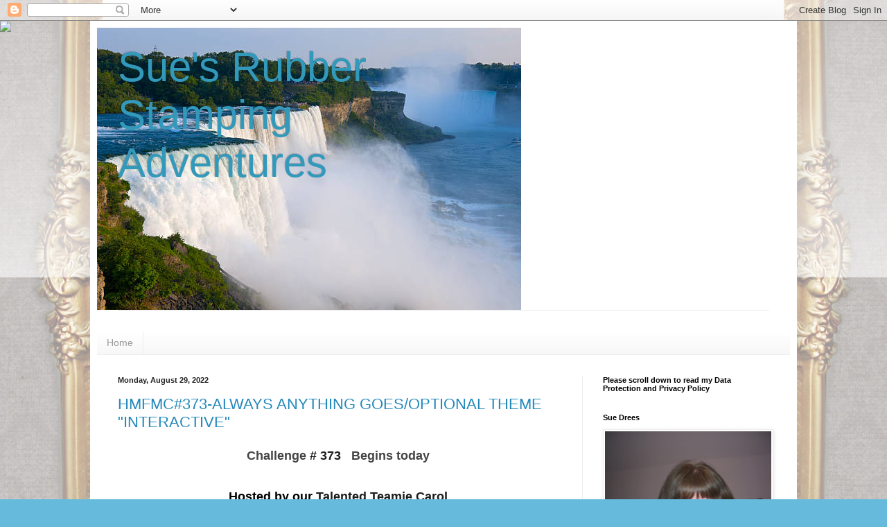

--- FILE ---
content_type: text/html; charset=UTF-8
request_url: https://www.suestamping.com/2022/08/
body_size: 30498
content:
<!DOCTYPE html>
<html class='v2' dir='ltr' lang='en'>
<head>
<link href='https://www.blogger.com/static/v1/widgets/335934321-css_bundle_v2.css' rel='stylesheet' type='text/css'/>
<meta content='width=1100' name='viewport'/>
<meta content='text/html; charset=UTF-8' http-equiv='Content-Type'/>
<meta content='blogger' name='generator'/>
<link href='https://www.suestamping.com/favicon.ico' rel='icon' type='image/x-icon'/>
<link href='https://www.suestamping.com/2022/08/' rel='canonical'/>
<link rel="alternate" type="application/atom+xml" title="Sue&#39;s Rubber Stamping Adventures - Atom" href="https://www.suestamping.com/feeds/posts/default" />
<link rel="alternate" type="application/rss+xml" title="Sue&#39;s Rubber Stamping Adventures - RSS" href="https://www.suestamping.com/feeds/posts/default?alt=rss" />
<link rel="service.post" type="application/atom+xml" title="Sue&#39;s Rubber Stamping Adventures - Atom" href="https://www.blogger.com/feeds/5000585619077220254/posts/default" />
<!--Can't find substitution for tag [blog.ieCssRetrofitLinks]-->
<meta content='https://www.suestamping.com/2022/08/' property='og:url'/>
<meta content='Sue&#39;s Rubber Stamping Adventures' property='og:title'/>
<meta content='' property='og:description'/>
<title>Sue's Rubber Stamping Adventures: August 2022</title>
<style id='page-skin-1' type='text/css'><!--
/*
-----------------------------------------------
Blogger Template Style
Name:     Simple
Designer: Blogger
URL:      www.blogger.com
----------------------------------------------- */
/* Content
----------------------------------------------- */
body {
font: normal normal 12px Arial, Tahoma, Helvetica, FreeSans, sans-serif;
color: #222222;
background: #66bbdd none repeat scroll top left;
padding: 0 40px 40px 40px;
}
html body .region-inner {
min-width: 0;
max-width: 100%;
width: auto;
}
h2 {
font-size: 22px;
}
a:link {
text-decoration:none;
color: #2288bb;
}
a:visited {
text-decoration:none;
color: #888888;
}
a:hover {
text-decoration:underline;
color: #33aaff;
}
.body-fauxcolumn-outer .fauxcolumn-inner {
background: transparent url(https://resources.blogblog.com/blogblog/data/1kt/simple/body_gradient_tile_light.png) repeat scroll top left;
_background-image: none;
}
.body-fauxcolumn-outer .cap-top {
position: absolute;
z-index: 1;
height: 400px;
width: 100%;
}
.body-fauxcolumn-outer .cap-top .cap-left {
width: 100%;
background: transparent url(https://resources.blogblog.com/blogblog/data/1kt/simple/gradients_light.png) repeat-x scroll top left;
_background-image: none;
}
.content-outer {
-moz-box-shadow: 0 0 40px rgba(0, 0, 0, .15);
-webkit-box-shadow: 0 0 5px rgba(0, 0, 0, .15);
-goog-ms-box-shadow: 0 0 10px #333333;
box-shadow: 0 0 40px rgba(0, 0, 0, .15);
margin-bottom: 1px;
}
.content-inner {
padding: 10px 10px;
}
.content-inner {
background-color: #ffffff;
}
/* Header
----------------------------------------------- */
.header-outer {
background: transparent none repeat-x scroll 0 -400px;
_background-image: none;
}
.Header h1 {
font: normal normal 60px Arial, Tahoma, Helvetica, FreeSans, sans-serif;
color: #3399bb;
text-shadow: -1px -1px 1px rgba(0, 0, 0, .2);
}
.Header h1 a {
color: #3399bb;
}
.Header .description {
font-size: 140%;
color: #777777;
}
.header-inner .Header .titlewrapper {
padding: 22px 30px;
}
.header-inner .Header .descriptionwrapper {
padding: 0 30px;
}
/* Tabs
----------------------------------------------- */
.tabs-inner .section:first-child {
border-top: 1px solid #eeeeee;
}
.tabs-inner .section:first-child ul {
margin-top: -1px;
border-top: 1px solid #eeeeee;
border-left: 0 solid #eeeeee;
border-right: 0 solid #eeeeee;
}
.tabs-inner .widget ul {
background: #f5f5f5 url(https://resources.blogblog.com/blogblog/data/1kt/simple/gradients_light.png) repeat-x scroll 0 -800px;
_background-image: none;
border-bottom: 1px solid #eeeeee;
margin-top: 0;
margin-left: -30px;
margin-right: -30px;
}
.tabs-inner .widget li a {
display: inline-block;
padding: .6em 1em;
font: normal normal 14px Arial, Tahoma, Helvetica, FreeSans, sans-serif;
color: #999999;
border-left: 1px solid #ffffff;
border-right: 1px solid #eeeeee;
}
.tabs-inner .widget li:first-child a {
border-left: none;
}
.tabs-inner .widget li.selected a, .tabs-inner .widget li a:hover {
color: #000000;
background-color: #eeeeee;
text-decoration: none;
}
/* Columns
----------------------------------------------- */
.main-outer {
border-top: 0 solid #eeeeee;
}
.fauxcolumn-left-outer .fauxcolumn-inner {
border-right: 1px solid #eeeeee;
}
.fauxcolumn-right-outer .fauxcolumn-inner {
border-left: 1px solid #eeeeee;
}
/* Headings
----------------------------------------------- */
div.widget > h2,
div.widget h2.title {
margin: 0 0 1em 0;
font: normal bold 11px Arial, Tahoma, Helvetica, FreeSans, sans-serif;
color: #000000;
}
/* Widgets
----------------------------------------------- */
.widget .zippy {
color: #999999;
text-shadow: 2px 2px 1px rgba(0, 0, 0, .1);
}
.widget .popular-posts ul {
list-style: none;
}
/* Posts
----------------------------------------------- */
h2.date-header {
font: normal bold 11px Arial, Tahoma, Helvetica, FreeSans, sans-serif;
}
.date-header span {
background-color: transparent;
color: #222222;
padding: inherit;
letter-spacing: inherit;
margin: inherit;
}
.main-inner {
padding-top: 30px;
padding-bottom: 30px;
}
.main-inner .column-center-inner {
padding: 0 15px;
}
.main-inner .column-center-inner .section {
margin: 0 15px;
}
.post {
margin: 0 0 25px 0;
}
h3.post-title, .comments h4 {
font: normal normal 22px Arial, Tahoma, Helvetica, FreeSans, sans-serif;
margin: .75em 0 0;
}
.post-body {
font-size: 110%;
line-height: 1.4;
position: relative;
}
.post-body img, .post-body .tr-caption-container, .Profile img, .Image img,
.BlogList .item-thumbnail img {
padding: 2px;
background: #ffffff;
border: 1px solid #eeeeee;
-moz-box-shadow: 1px 1px 5px rgba(0, 0, 0, .1);
-webkit-box-shadow: 1px 1px 5px rgba(0, 0, 0, .1);
box-shadow: 1px 1px 5px rgba(0, 0, 0, .1);
}
.post-body img, .post-body .tr-caption-container {
padding: 5px;
}
.post-body .tr-caption-container {
color: #222222;
}
.post-body .tr-caption-container img {
padding: 0;
background: transparent;
border: none;
-moz-box-shadow: 0 0 0 rgba(0, 0, 0, .1);
-webkit-box-shadow: 0 0 0 rgba(0, 0, 0, .1);
box-shadow: 0 0 0 rgba(0, 0, 0, .1);
}
.post-header {
margin: 0 0 1.5em;
line-height: 1.6;
font-size: 90%;
}
.post-footer {
margin: 20px -2px 0;
padding: 5px 10px;
color: #666666;
background-color: #f9f9f9;
border-bottom: 1px solid #eeeeee;
line-height: 1.6;
font-size: 90%;
}
#comments .comment-author {
padding-top: 1.5em;
border-top: 1px solid #eeeeee;
background-position: 0 1.5em;
}
#comments .comment-author:first-child {
padding-top: 0;
border-top: none;
}
.avatar-image-container {
margin: .2em 0 0;
}
#comments .avatar-image-container img {
border: 1px solid #eeeeee;
}
/* Comments
----------------------------------------------- */
.comments .comments-content .icon.blog-author {
background-repeat: no-repeat;
background-image: url([data-uri]);
}
.comments .comments-content .loadmore a {
border-top: 1px solid #999999;
border-bottom: 1px solid #999999;
}
.comments .comment-thread.inline-thread {
background-color: #f9f9f9;
}
.comments .continue {
border-top: 2px solid #999999;
}
/* Accents
---------------------------------------------- */
.section-columns td.columns-cell {
border-left: 1px solid #eeeeee;
}
.blog-pager {
background: transparent none no-repeat scroll top center;
}
.blog-pager-older-link, .home-link,
.blog-pager-newer-link {
background-color: #ffffff;
padding: 5px;
}
.footer-outer {
border-top: 0 dashed #bbbbbb;
}
/* Mobile
----------------------------------------------- */
body.mobile  {
background-size: auto;
}
.mobile .body-fauxcolumn-outer {
background: transparent none repeat scroll top left;
}
.mobile .body-fauxcolumn-outer .cap-top {
background-size: 100% auto;
}
.mobile .content-outer {
-webkit-box-shadow: 0 0 3px rgba(0, 0, 0, .15);
box-shadow: 0 0 3px rgba(0, 0, 0, .15);
}
.mobile .tabs-inner .widget ul {
margin-left: 0;
margin-right: 0;
}
.mobile .post {
margin: 0;
}
.mobile .main-inner .column-center-inner .section {
margin: 0;
}
.mobile .date-header span {
padding: 0.1em 10px;
margin: 0 -10px;
}
.mobile h3.post-title {
margin: 0;
}
.mobile .blog-pager {
background: transparent none no-repeat scroll top center;
}
.mobile .footer-outer {
border-top: none;
}
.mobile .main-inner, .mobile .footer-inner {
background-color: #ffffff;
}
.mobile-index-contents {
color: #222222;
}
.mobile-link-button {
background-color: #2288bb;
}
.mobile-link-button a:link, .mobile-link-button a:visited {
color: #ffffff;
}
.mobile .tabs-inner .section:first-child {
border-top: none;
}
.mobile .tabs-inner .PageList .widget-content {
background-color: #eeeeee;
color: #000000;
border-top: 1px solid #eeeeee;
border-bottom: 1px solid #eeeeee;
}
.mobile .tabs-inner .PageList .widget-content .pagelist-arrow {
border-left: 1px solid #eeeeee;
}

--></style>
<style id='template-skin-1' type='text/css'><!--
body {
min-width: 1020px;
}
.content-outer, .content-fauxcolumn-outer, .region-inner {
min-width: 1020px;
max-width: 1020px;
_width: 1020px;
}
.main-inner .columns {
padding-left: 0;
padding-right: 300px;
}
.main-inner .fauxcolumn-center-outer {
left: 0;
right: 300px;
/* IE6 does not respect left and right together */
_width: expression(this.parentNode.offsetWidth -
parseInt("0") -
parseInt("300px") + 'px');
}
.main-inner .fauxcolumn-left-outer {
width: 0;
}
.main-inner .fauxcolumn-right-outer {
width: 300px;
}
.main-inner .column-left-outer {
width: 0;
right: 100%;
margin-left: -0;
}
.main-inner .column-right-outer {
width: 300px;
margin-right: -300px;
}
#layout {
min-width: 0;
}
#layout .content-outer {
min-width: 0;
width: 800px;
}
#layout .region-inner {
min-width: 0;
width: auto;
}
body#layout div.add_widget {
padding: 8px;
}
body#layout div.add_widget a {
margin-left: 32px;
}
--></style>
<link href='https://www.blogger.com/dyn-css/authorization.css?targetBlogID=5000585619077220254&amp;zx=3e13c0ea-1811-427b-a823-9ebb0f3e08fe' media='none' onload='if(media!=&#39;all&#39;)media=&#39;all&#39;' rel='stylesheet'/><noscript><link href='https://www.blogger.com/dyn-css/authorization.css?targetBlogID=5000585619077220254&amp;zx=3e13c0ea-1811-427b-a823-9ebb0f3e08fe' rel='stylesheet'/></noscript>
<meta name='google-adsense-platform-account' content='ca-host-pub-1556223355139109'/>
<meta name='google-adsense-platform-domain' content='blogspot.com'/>

<link rel="stylesheet" href="https://fonts.googleapis.com/css2?display=swap&family=Dancing+Script"></head>
<body class='loading variant-pale'>
<div class='navbar section' id='navbar' name='Navbar'><div class='widget Navbar' data-version='1' id='Navbar1'><script type="text/javascript">
    function setAttributeOnload(object, attribute, val) {
      if(window.addEventListener) {
        window.addEventListener('load',
          function(){ object[attribute] = val; }, false);
      } else {
        window.attachEvent('onload', function(){ object[attribute] = val; });
      }
    }
  </script>
<div id="navbar-iframe-container"></div>
<script type="text/javascript" src="https://apis.google.com/js/platform.js"></script>
<script type="text/javascript">
      gapi.load("gapi.iframes:gapi.iframes.style.bubble", function() {
        if (gapi.iframes && gapi.iframes.getContext) {
          gapi.iframes.getContext().openChild({
              url: 'https://www.blogger.com/navbar/5000585619077220254?origin\x3dhttps://www.suestamping.com',
              where: document.getElementById("navbar-iframe-container"),
              id: "navbar-iframe"
          });
        }
      });
    </script><script type="text/javascript">
(function() {
var script = document.createElement('script');
script.type = 'text/javascript';
script.src = '//pagead2.googlesyndication.com/pagead/js/google_top_exp.js';
var head = document.getElementsByTagName('head')[0];
if (head) {
head.appendChild(script);
}})();
</script>
</div></div>
<div class='body-fauxcolumns'>
<div class='fauxcolumn-outer body-fauxcolumn-outer'>
<div class='cap-top'>
<div class='cap-left'></div>
<div class='cap-right'></div>
</div>
<div class='fauxborder-left'>
<div class='fauxborder-right'></div>
<div class='fauxcolumn-inner'>
</div>
</div>
<div class='cap-bottom'>
<div class='cap-left'></div>
<div class='cap-right'></div>
</div>
</div>
</div>
<div class='content'>
<div class='content-fauxcolumns'>
<div class='fauxcolumn-outer content-fauxcolumn-outer'>
<div class='cap-top'>
<div class='cap-left'></div>
<div class='cap-right'></div>
</div>
<div class='fauxborder-left'>
<div class='fauxborder-right'></div>
<div class='fauxcolumn-inner'>
</div>
</div>
<div class='cap-bottom'>
<div class='cap-left'></div>
<div class='cap-right'></div>
</div>
</div>
</div>
<div class='content-outer'>
<div class='content-cap-top cap-top'>
<div class='cap-left'></div>
<div class='cap-right'></div>
</div>
<div class='fauxborder-left content-fauxborder-left'>
<div class='fauxborder-right content-fauxborder-right'></div>
<div class='content-inner'>
<header>
<div class='header-outer'>
<div class='header-cap-top cap-top'>
<div class='cap-left'></div>
<div class='cap-right'></div>
</div>
<div class='fauxborder-left header-fauxborder-left'>
<div class='fauxborder-right header-fauxborder-right'></div>
<div class='region-inner header-inner'>
<div class='header section' id='header' name='Header'><div class='widget Header' data-version='1' id='Header1'>
<div id='header-inner' style='background-image: url("https://blogger.googleusercontent.com/img/a/AVvXsEiDYGzYbp5dt14I1txa4unchTxmQVOCyw9ZH9p9wsM-CH6-Gn1p8VIsqVao59HlELpJbu0Y3D8hcxwLvPDaaqxI1vFEMXakZZzojRhrBvKyyDtRXVK97_THwhNwl4nSH1yAJ7FgaiME0HcHO-t3ogVkZqmVYng8-0U0pz2-b9L44wlbc5K_jxzdvHVVY40=s612"); background-position: left; width: 612px; min-height: 407px; _height: 407px; background-repeat: no-repeat; '>
<div class='titlewrapper' style='background: transparent'>
<h1 class='title' style='background: transparent; border-width: 0px'>
<a href='https://www.suestamping.com/'>
Sue's Rubber Stamping Adventures
</a>
</h1>
</div>
<div class='descriptionwrapper'>
<p class='description'><span>
</span></p>
</div>
</div>
</div></div>
</div>
</div>
<div class='header-cap-bottom cap-bottom'>
<div class='cap-left'></div>
<div class='cap-right'></div>
</div>
</div>
</header>
<div class='tabs-outer'>
<div class='tabs-cap-top cap-top'>
<div class='cap-left'></div>
<div class='cap-right'></div>
</div>
<div class='fauxborder-left tabs-fauxborder-left'>
<div class='fauxborder-right tabs-fauxborder-right'></div>
<div class='region-inner tabs-inner'>
<div class='tabs no-items section' id='crosscol' name='Cross-Column'></div>
<div class='tabs section' id='crosscol-overflow' name='Cross-Column 2'><div class='widget PageList' data-version='1' id='PageList2'>
<h2>Pages</h2>
<div class='widget-content'>
<ul>
<li>
<a href='https://www.suestamping.com/'>Home</a>
</li>
</ul>
<div class='clear'></div>
</div>
</div></div>
</div>
</div>
<div class='tabs-cap-bottom cap-bottom'>
<div class='cap-left'></div>
<div class='cap-right'></div>
</div>
</div>
<div class='main-outer'>
<div class='main-cap-top cap-top'>
<div class='cap-left'></div>
<div class='cap-right'></div>
</div>
<div class='fauxborder-left main-fauxborder-left'>
<div class='fauxborder-right main-fauxborder-right'></div>
<div class='region-inner main-inner'>
<div class='columns fauxcolumns'>
<div class='fauxcolumn-outer fauxcolumn-center-outer'>
<div class='cap-top'>
<div class='cap-left'></div>
<div class='cap-right'></div>
</div>
<div class='fauxborder-left'>
<div class='fauxborder-right'></div>
<div class='fauxcolumn-inner'>
</div>
</div>
<div class='cap-bottom'>
<div class='cap-left'></div>
<div class='cap-right'></div>
</div>
</div>
<div class='fauxcolumn-outer fauxcolumn-left-outer'>
<div class='cap-top'>
<div class='cap-left'></div>
<div class='cap-right'></div>
</div>
<div class='fauxborder-left'>
<div class='fauxborder-right'></div>
<div class='fauxcolumn-inner'>
</div>
</div>
<div class='cap-bottom'>
<div class='cap-left'></div>
<div class='cap-right'></div>
</div>
</div>
<div class='fauxcolumn-outer fauxcolumn-right-outer'>
<div class='cap-top'>
<div class='cap-left'></div>
<div class='cap-right'></div>
</div>
<div class='fauxborder-left'>
<div class='fauxborder-right'></div>
<div class='fauxcolumn-inner'>
</div>
</div>
<div class='cap-bottom'>
<div class='cap-left'></div>
<div class='cap-right'></div>
</div>
</div>
<!-- corrects IE6 width calculation -->
<div class='columns-inner'>
<div class='column-center-outer'>
<div class='column-center-inner'>
<div class='main section' id='main' name='Main'><div class='widget Blog' data-version='1' id='Blog1'>
<div class='blog-posts hfeed'>

          <div class="date-outer">
        
<h2 class='date-header'><span>Monday, August 29, 2022</span></h2>

          <div class="date-posts">
        
<div class='post-outer'>
<div class='post hentry uncustomized-post-template' itemprop='blogPost' itemscope='itemscope' itemtype='http://schema.org/BlogPosting'>
<meta content='https://blogger.googleusercontent.com/img/b/R29vZ2xl/AVvXsEgdo1e1Bnco7HMTKQ_0-wTbRYlYMQ3vIo8S2y8R6t0XoPvjNTAbiiBY91u4VJqaW5PAGJsmmS_VoB93LWLTS8155CAu40H0hJDx58x0HLxnWaDDGXaw8nkkbibXE1ikWt2bd9r4Ll7jwdcKLNjMm-xim7kcZMSdtJSFbZVP1XLuMXrdtsMwKnwSAkmQ/w520-h640/IMG_9953.JPG' itemprop='image_url'/>
<meta content='5000585619077220254' itemprop='blogId'/>
<meta content='3397550198551211847' itemprop='postId'/>
<a name='3397550198551211847'></a>
<h3 class='post-title entry-title' itemprop='name'>
<a href='https://www.suestamping.com/2022/08/hmfmc373-always-anything-goesoptional.html'>HMFMC#373-ALWAYS ANYTHING GOES/OPTIONAL THEME "INTERACTIVE"</a>
</h3>
<div class='post-header'>
<div class='post-header-line-1'></div>
</div>
<div class='post-body entry-content' id='post-body-3397550198551211847' itemprop='description articleBody'>
<div style="text-align: center;"><div style="color: #444444; font-size: 17.6px;"><div style="font-family: &quot;trebuchet ms&quot;, trebuchet, verdana, sans-serif; font-size: medium;"><b style="font-family: inherit; font-size: x-large;"><b style="font-family: &quot;helvetica neue&quot;, arial, helvetica, sans-serif; font-size: large;">Challenge&nbsp;</b><b style="color: #1d1d1d; font-family: &quot;Trebuchet MS&quot;, Trebuchet, Verdana, sans-serif; font-size: 17.6px;"><span style="font-family: helvetica; font-size: large;"># 373&nbsp;</span></b><b style="font-family: &quot;helvetica neue&quot;, arial, helvetica, sans-serif; font-size: large;">&nbsp; Begins today&nbsp;</b></b></div><div style="font-family: &quot;trebuchet ms&quot;, trebuchet, verdana, sans-serif; font-size: medium;"><b style="font-family: inherit; font-size: x-large;"><b style="font-family: &quot;helvetica neue&quot;, arial, helvetica, sans-serif; font-size: large;"><br /></b></b></div><div style="font-family: &quot;trebuchet ms&quot;, trebuchet, verdana, sans-serif; font-size: medium;"><span face="&quot;trebuchet ms&quot; , sans-serif"><span face="&quot;helvetica neue&quot; , &quot;arial&quot; , &quot;helvetica&quot; , sans-serif"><span style="font-family: inherit; font-size: large;"><div style="color: #1d1d1d; font-family: &quot;Trebuchet MS&quot;, Trebuchet, Verdana, sans-serif; font-size: medium;"><div style="font-size: 17.6px;"><div dir="ltr"><div><span style="font-family: helvetica; font-size: large;"><span face="&quot;helvetica neue&quot; , &quot;arial&quot; , &quot;helvetica&quot; , sans-serif" style="color: black; line-height: 18.48px;"><b>Hosted by our&nbsp;</b></span><span face="&quot;helvetica neue&quot; , &quot;arial&quot; , &quot;helvetica&quot; , sans-serif"><b style="line-height: 18.48px;">Talented Teamie Carol&nbsp;</b></span></span></div><div><span style="font-family: helvetica; font-size: large;"><span face="&quot;helvetica neue&quot; , &quot;arial&quot; , &quot;helvetica&quot; , sans-serif"><b style="line-height: 18.48px;"><br /></b></span></span></div></div></div></div><div style="color: black; font-family: &quot;Trebuchet MS&quot;, Trebuchet, Verdana, sans-serif; font-size: medium;"><div dir="ltr"></div></div></span></span></span></div></div><div style="font-family: &quot;trebuchet ms&quot;, trebuchet, verdana, sans-serif;"><div><div style="color: #1d1d1d; font-family: &quot;Trebuchet MS&quot;, Trebuchet, Verdana, sans-serif;"><div style="font-size: 17.6px;"><br /></div><div style="font-size: 17.6px;"><b><span style="font-family: helvetica; font-size: large;">ANYTHING GOES&nbsp;</span></b><span style="font-family: helvetica; font-size: x-large;">OR&nbsp;</span><b style="font-family: helvetica; font-size: x-large;">Interactive</b></div><div><span style="font-family: helvetica;">Interactive could mean a simple element on the card to open, lift, pocket, etc.&nbsp;&nbsp;</span></div><div><span style="font-family: helvetica;">or the whole shebang - shakers, push-pull etc!</span></div><div><br /></div><div><span style="font-family: helvetica;"><b style="background-color: white; color: black; font-family: inherit;"><div style="font-weight: 400; line-height: 24.64px;"><div><span face="" style="color: #1d1d1d; font-size: large;"><b style="color: red; font-family: &quot;times new roman&quot;;"><i><u>Please remember you must use a</u></i></b></span><br /></div></div><b style="color: red; font-family: &quot;times new roman&quot;; font-size: x-large;"><i><u>&nbsp;House Mouse Design image on your card/project to enter.</u></i></b><span style="color: #444444; font-size: x-large;">&nbsp;&nbsp;</span></b></span></div><div><span style="font-family: helvetica;"><b style="background-color: white; color: black; font-family: inherit;"><span style="color: #444444; font-size: x-large;"><br /></span></b></span></div><div><span style="font-family: helvetica;"><b style="background-color: white; color: black; font-family: inherit;"><span style="color: #444444; font-size: x-large;">&nbsp;</span></b></span></div><div><span style="font-family: helvetica;"><br /></span></div><div><div class="separator" style="clear: both; text-align: center;"><a href="https://blogger.googleusercontent.com/img/b/R29vZ2xl/AVvXsEgdo1e1Bnco7HMTKQ_0-wTbRYlYMQ3vIo8S2y8R6t0XoPvjNTAbiiBY91u4VJqaW5PAGJsmmS_VoB93LWLTS8155CAu40H0hJDx58x0HLxnWaDDGXaw8nkkbibXE1ikWt2bd9r4Ll7jwdcKLNjMm-xim7kcZMSdtJSFbZVP1XLuMXrdtsMwKnwSAkmQ/s2342/IMG_9953.JPG" imageanchor="1" style="margin-left: 1em; margin-right: 1em;"><img border="0" data-original-height="2342" data-original-width="1901" height="640" src="https://blogger.googleusercontent.com/img/b/R29vZ2xl/AVvXsEgdo1e1Bnco7HMTKQ_0-wTbRYlYMQ3vIo8S2y8R6t0XoPvjNTAbiiBY91u4VJqaW5PAGJsmmS_VoB93LWLTS8155CAu40H0hJDx58x0HLxnWaDDGXaw8nkkbibXE1ikWt2bd9r4Ll7jwdcKLNjMm-xim7kcZMSdtJSFbZVP1XLuMXrdtsMwKnwSAkmQ/w520-h640/IMG_9953.JPG" width="520" /></a></div><div><br /></div><div>Closed</div><span style="font-family: helvetica;"><br /></span></div><div class="separator" style="clear: both; text-align: center;"><a href="https://blogger.googleusercontent.com/img/b/R29vZ2xl/AVvXsEhvmUnhuGj6WAWHlmRTrgY8J6k8uZeigALEcp-s_9lrc-olZu7XG0C97xhh_oEasG6ZlKhSGOLayT_xGxQz3pSFXHE_HLUrY3Tn_Ci6Vk7IIGvG6K0sigzshhc3rLFXp0C9OzJdibGNFPsEuv7sm7dmF09gwsb3c_5-4CDqxMQdMhi3CIlZQSwjzoaY/s2130/IMG_9968%20(2).JPG" imageanchor="1" style="margin-left: 1em; margin-right: 1em;"><img border="0" data-original-height="1940" data-original-width="2130" height="582" src="https://blogger.googleusercontent.com/img/b/R29vZ2xl/AVvXsEhvmUnhuGj6WAWHlmRTrgY8J6k8uZeigALEcp-s_9lrc-olZu7XG0C97xhh_oEasG6ZlKhSGOLayT_xGxQz3pSFXHE_HLUrY3Tn_Ci6Vk7IIGvG6K0sigzshhc3rLFXp0C9OzJdibGNFPsEuv7sm7dmF09gwsb3c_5-4CDqxMQdMhi3CIlZQSwjzoaY/w640-h582/IMG_9968%20(2).JPG" width="640" /></a></div><div style="color: #1d1d1d; font-family: &quot;Trebuchet MS&quot;, Trebuchet, Verdana, sans-serif;"><br /></div>Opened<br /><div><br /></div><div><span style="font-family: helvetica;"><div dir="ltr" style="color: black; font-family: &quot;Times New Roman&quot;;" trbidi="on"><div style="line-height: 18.48px;"><div style="color: #444444; line-height: 18.48px;"><div style="margin: 0px;"><i><span face="&quot;trebuchet ms&quot; , sans-serif" style="line-height: 18.48px;"><span face="&quot;helvetica neue&quot; , &quot;arial&quot; , &quot;helvetica&quot; , sans-serif"><span style="font-family: helvetica; font-size: medium; line-height: 18.48px;">&nbsp;so join the fun!</span></span></span><span face="&quot;trebuchet ms&quot; , sans-serif" style="line-height: 18.48px;"><span face="&quot;helvetica neue&quot; , &quot;arial&quot; , &quot;helvetica&quot; , sans-serif"><span style="font-family: helvetica; font-size: medium;">&nbsp; Please use &nbsp;a</span><span style="font-family: times new roman;">&nbsp;</span></span></span><span style="font-family: &quot;times new roman&quot;; line-height: 18.48px;"><span face="&quot;helvetica neue&quot; , &quot;arial&quot; , &quot;helvetica&quot; , sans-serif"><a href="http://www.house-mouse.com/" style="color: #a64d79;"><b><span style="font-size: large;">House-MouseDesigns</span><sup><span class="style2"><span style="font-size: normal;">(</span><span style="font-size: 17.6px;">R)</span></span></sup></b></a></span></span></i><br /><i><span face="&quot;trebuchet ms&quot; , sans-serif" style="line-height: 18.48px;"><span face="&quot;helvetica neue&quot; , &quot;arial&quot; , &quot;helvetica&quot; , sans-serif"><span style="font-family: helvetica; font-size: medium;"><b><sup><span class="style2">&nbsp;</span></sup></b><span>&nbsp;</span><a href="http://www.house-mouse.com/" style="color: #a64d79;">House-Mouse Friends /Happy Hoppers, or, Gruffie</a><span>s</span>&nbsp;i</span><span style="font-family: helvetica; font-size: medium;">mage stamped/decoupage or CD rom.</span></span></span></i></div></div><div style="line-height: 18.48px;"><div style="color: #444444; font-family: &quot;times new roman&quot;; font-size: 17.6px; margin: 0px;"><span face="&quot;trebuchet ms&quot; , sans-serif"><span style="line-height: 18px;"><img alt="http://www.house-mouse.com/images/banner120_02.jpg" class="decoded" height="89" src="https://blogger.googleusercontent.com/img/proxy/AVvXsEgaA57lEtC-z0zaDi_0ZX_txNrdrNMOhQLxI3rSifk9QILIGGvWIqJhl2nbJQ52_HDoIKwAYSpvnKDfPaDx3yuXWJvm2JXqDlBC1bjzD5O_dCsuHcNcUWcx3b_HoYrneMTqwgIH5jnfCsmkXA8xidFOvpY=" style="border: 1px solid rgb(238, 238, 238); box-shadow: rgba(0, 0, 0, 0.098) 1px 1px 5px; padding: 5px; position: relative;" width="320" /></span></span></div></div></div></div></span></div><div><span style="font-family: helvetica;"><br /></span></div><div><span style="font-family: helvetica;"><br /></span></div><div style="font-size: 17.6px;"><b style="background-color: white; font-family: helvetica; font-size: x-large;"><u>We are&nbsp; Generously Sponsored by</u></b></div></div><div style="font-family: &quot;Trebuchet MS&quot;, Trebuchet, Verdana, sans-serif;"><div dir="ltr"><div dir="ltr"><div style="background-color: white; font-size: 17.6px; text-align: left;"><div style="text-align: center;"><div style="margin: 0px;"><span face="&quot;helvetica neue&quot; , &quot;arial&quot; , &quot;helvetica&quot; , sans-serif"><span face="&quot;trebuchet ms&quot; , sans-serif"><span face="&quot;helvetica neue&quot; , &quot;arial&quot; , &quot;helvetica&quot; , sans-serif"><span style="font-family: helvetica; font-size: large;"><span style="font-family: helvetica; font-size: large;"><b style="font-family: &quot;Times New Roman&quot;; font-size: medium; line-height: 21.56px;"><b style="line-height: 24.64px;"><b style="line-height: 21.56px;"><b style="line-height: 21.56px;"><b style="line-height: 21.56px;"><span style="line-height: 24.64px;"><div style="color: #1d1d1d; font-family: &quot;Trebuchet MS&quot;, Trebuchet, Verdana, sans-serif; font-weight: normal;"><span face="&quot;trebuchet ms&quot; , sans-serif"><span face="&quot;segoe ui&quot; , &quot;segoe ui web (west european)&quot; , &quot;segoe ui&quot; , , , &quot;roboto&quot; , &quot;helvetica neue&quot; , sans-serif" style="text-align: left; white-space: pre;"><span style="font-family: helvetica;"><b>We Welcome back Barry &amp; his team @ House Mouse Designs </b></span></span></span></div><div style="color: #1d1d1d; font-family: &quot;Trebuchet MS&quot;, Trebuchet, Verdana, sans-serif; font-size: 17.6px; font-weight: normal; text-align: start;"><span face="&quot;trebuchet ms&quot; , sans-serif" style="color: #cc0000; font-size: large;"><span face="&quot;segoe ui&quot; , &quot;segoe ui web (west european)&quot; , &quot;segoe ui&quot; , , , &quot;roboto&quot; , &quot;helvetica neue&quot; , sans-serif" style="background-color: #edebe9; color: #0078d4; white-space: pre;"><br /></span></span></div><div style="font-family: &quot;times new roman&quot;; font-size: 17.6px; font-weight: normal; text-align: start;"><div style="color: #1d1d1d; text-align: center;"><b style="font-family: &quot;helvetica neue&quot;, arial, helvetica, sans-serif; font-size: small; line-height: 21.56px;"><b style="font-family: georgia, &quot;times new roman&quot;, serif; font-size: 17.6px; line-height: 24.64px;"><b style="font-family: &quot;helvetica neue&quot;, arial, helvetica, sans-serif; font-size: small; line-height: 21.56px;"><b style="font-family: georgia, &quot;times new roman&quot;, serif; font-size: 17.6px; line-height: 24.64px;"><a href="http://www.house-mouse.com/" style="color: #282727; text-decoration-line: none;"><span style="color: #cc0000;">House-Mouse Designs(R)</span></a><span style="color: #444444;">&nbsp;</span></b></b><b style="color: #444444; font-size: x-large; line-height: 24.64px;">&nbsp;</b></b></b></div><div style="color: #444444; font-family: &quot;trebuchet ms&quot;, trebuchet, verdana, sans-serif; font-size: 17.6px; line-height: 24.64px; text-align: center;"><b style="font-family: &quot;helvetica neue&quot;, arial, helvetica, sans-serif; font-size: small; line-height: 21.56px;"><b style="font-family: georgia, &quot;times new roman&quot;, serif; font-size: 17.6px; line-height: 24.64px;"><span style="font-size: large;"><br /></span></b></b></div><div style="color: #1d1d1d; text-align: center;"><b style="font-family: &quot;helvetica neue&quot;, arial, helvetica, sans-serif; font-size: small; line-height: 21.56px;"><b style="font-family: georgia, &quot;times new roman&quot;, serif; font-size: 17.6px; line-height: 24.64px;"><b style="color: #666666; font-family: &quot;helvetica neue&quot;, arial, helvetica, sans-serif; font-size: small; line-height: 21.56px;"></b><br /></b></b></div><div style="font-family: &quot;trebuchet ms&quot;, trebuchet, verdana, sans-serif; font-size: 17.6px; line-height: 24.64px; text-align: center;"><b style="color: #1d1d1d; font-family: &quot;helvetica neue&quot;, arial, helvetica, sans-serif; font-size: small; line-height: 21.56px;"><b style="font-family: georgia, &quot;times new roman&quot;, serif; font-size: 17.6px; line-height: 24.64px;"><span style="color: #444444;">We are thrilled to be welcoming back our AWESOME sponsor,</span><br /><span style="color: #444444;">the Official Mousey Family,&nbsp;</span><b><a href="http://www.house-mouse.com/" style="color: #282727; text-decoration-line: none;"><span style="color: #cc0000;">House-Mouse Designs(R)</span></a></b><br /><span style="color: #444444;"><span style="border-image: initial; box-shadow: rgba(0, 0, 0, 0.098) 1px 1px 5px;"><img height="116" src="https://blogger.googleusercontent.com/img/proxy/AVvXsEgaA57lEtC-z0zaDi_0ZX_txNrdrNMOhQLxI3rSifk9QILIGGvWIqJhl2nbJQ52_HDoIKwAYSpvnKDfPaDx3yuXWJvm2JXqDlBC1bjzD5O_dCsuHcNcUWcx3b_HoYrneMTqwgIH5jnfCsmkXA8xidFOvpY=w400-h116" style="background-attachment: initial; background-clip: initial; background-image: initial; background-origin: initial; background-position: initial; background-repeat: initial; background-size: initial; border: 1px solid rgb(238, 238, 238); box-shadow: rgba(0, 0, 0, 0.098) 1px 1px 5px; padding: 5px;" width="400" /></span>&nbsp;</span></b></b><br /><b style="font-family: &quot;helvetica neue&quot;, arial, helvetica, sans-serif; font-size: small; line-height: 21.56px;"><b style="font-family: georgia, &quot;times new roman&quot;, serif; font-size: 17.6px; line-height: 24.64px;"><a href="http://www.house-mouse.com/" style="color: #282727; text-decoration-line: none;"><span style="color: #cc0000;">HMD</span></a><span style="color: #444444;">&nbsp;is offering a Lucky player a</span><span style="color: red;"> $20 Gift Certificate</span><span style="color: #444444;"> to go shopping at the official</span><span style="color: #cc0000;">&nbsp;<a href="http://www.house-mouse.com/" style="color: #282727; text-decoration-line: none;">House-Mouse Designs(R) site</a></span><span style="color: #444444;">!</span></b></b><br /></div><div style="color: #1d1d1d; font-family: &quot;trebuchet ms&quot;, trebuchet, verdana, sans-serif; font-size: 17.6px; line-height: 24.64px; text-align: center;"><br /></div></div></span></b></b></b></b></b></span><div style="color: #1d1d1d; line-height: 24.64px;"><div style="font-size: 17.6px;"></div><span style="font-size: large;"><b>Our Second Generous Sponsor is&nbsp;</b></span></div><div style="color: #1d1d1d; font-size: 17.6px; line-height: 24.64px;"><br /></div><div style="font-size: 17.6px; line-height: 24.64px;"><span style="font-family: helvetica; font-size: large;"><b style="color: black; font-family: &quot;Times New Roman&quot;; font-size: medium; line-height: 21.56px;"><b style="line-height: 24.64px;"><b style="line-height: 21.56px;"><b style="line-height: 21.56px;"><b style="line-height: 21.56px;"><span style="color: #cc0000; line-height: 24.64px;"></span></b></b></b></b></b><div class="western" style="font-family: &quot;Trebuchet MS&quot;, Trebuchet, Verdana, sans-serif; font-size: 17.6px; margin-bottom: 0cm;"><b style="color: black; font-family: &quot;Times New Roman&quot;; font-size: medium; line-height: 21.56px;"><b style="line-height: 24.64px;"><b style="line-height: 21.56px;"><b style="line-height: 21.56px;"><span style="color: #cc0000; line-height: 24.64px;"></span></b></b></b></b><div class="western" style="font-family: &quot;trebuchet ms&quot;, trebuchet, verdana, sans-serif; font-size: 17.6px; margin-bottom: 0cm; text-align: justify;"><b style="font-family: &quot;Times New Roman&quot;; font-size: medium; line-height: 21.56px; text-align: center;"><b style="line-height: 24.64px;"><b style="line-height: 21.56px;"><b style="line-height: 21.56px;"><span style="line-height: 24.64px;"><div style="color: #1d1d1d; font-family: &quot;Trebuchet MS&quot;, Trebuchet, Verdana, sans-serif; font-size: 17.6px; font-weight: normal;"><span style="font-family: georgia, &quot;times new roman&quot;, serif;"><b><u>We welcome back&nbsp;</u></b></span><b style="font-family: &quot;helvetica neue&quot;, arial, helvetica, sans-serif; line-height: 21.56px;"><span face="&quot;trebuchet ms&quot; , sans-serif" style="color: #cc0000; font-weight: 400;"><b style="color: blue;"><span style="font-size: medium;"><a href="http://www.disdigistamps.com/" style="color: blue; text-decoration-line: none;">Di's DigiStamps</a>&nbsp;</span></b></span></b></div><div class="western" style="font-family: &quot;Trebuchet MS&quot;, Trebuchet, Verdana, sans-serif; font-size: 17.6px; font-weight: normal; margin-bottom: 0cm;"><div style="color: #1d1d1d; font-family: &quot;trebuchet ms&quot;, trebuchet, verdana, sans-serif; font-size: 17.6px;"><br /></div><div style="color: #1d1d1d; font-family: &quot;trebuchet ms&quot;, trebuchet, verdana, sans-serif;"><b style="font-family: &quot;helvetica neue&quot;, arial, helvetica, sans-serif; line-height: 21.56px;"><span face="&quot;trebuchet ms&quot; , sans-serif" style="color: #cc0000; font-weight: 400;"><a href="http://www.disdigistamps.com/" style="color: blue; text-decoration-line: none;"><b><span style="font-size: medium;">Di's DigiStamps</span></b></a></span></b></div><div class="separator" style="clear: both; color: #1d1d1d; font-family: &quot;trebuchet ms&quot;, trebuchet, verdana, sans-serif; font-size: 17.6px;"><b style="font-family: &quot;helvetica neue&quot;, arial, helvetica, sans-serif; line-height: 21.56px;"><a href="https://blogger.googleusercontent.com/img/b/R29vZ2xl/AVvXsEgL91VNcLHB05gIhwUIcne5lO5QJ06hA0en0fXFMGMlGeq6nip3BdCaBVZPQZAlyCjcBsy-eZP0u6P0juQAtZQYAWv2TO4fMzJJqSgO7WWNMEOcZDfBgnRHTtHFvMlQQMj1ht7Jx73IMbOg/s1600/Proudsponsorbadge.jpg" style="color: #282727; margin-left: 1em; margin-right: 1em; text-decoration-line: none;"><img border="0" data-original-height="181" data-original-width="320" height="226" src="https://blogger.googleusercontent.com/img/b/R29vZ2xl/AVvXsEgL91VNcLHB05gIhwUIcne5lO5QJ06hA0en0fXFMGMlGeq6nip3BdCaBVZPQZAlyCjcBsy-eZP0u6P0juQAtZQYAWv2TO4fMzJJqSgO7WWNMEOcZDfBgnRHTtHFvMlQQMj1ht7Jx73IMbOg/s400/Proudsponsorbadge.jpg" style="background-attachment: initial; background-clip: initial; background-image: initial; background-origin: initial; background-position: initial; background-repeat: initial; background-size: initial; border: 1px solid rgb(238, 238, 238); box-shadow: rgba(0, 0, 0, 0.1) 1px 1px 5px; padding: 5px; position: relative;" width="400" /></a></b></div><div><b style="line-height: 21.56px;"><span face="&quot;trebuchet ms&quot; , sans-serif" style="font-weight: 400;"><br style="color: #1d1d1d; font-family: &quot;trebuchet ms&quot;, trebuchet, verdana, sans-serif; font-size: 17.6px;" /><span style="font-family: helvetica; font-size: medium;"><span face="&quot;helvetica neue&quot; , &quot;arial&quot; , &quot;helvetica&quot; , sans-serif" style="color: #1d1d1d;">One Lucky Winner will receive a&nbsp;</span><br style="color: #1d1d1d;" /><span face="&quot;helvetica neue&quot; , &quot;arial&quot; , &quot;helvetica&quot; , sans-serif" style="color: red;">$6 Voucher </span><span face="&quot;helvetica neue&quot; , &quot;arial&quot; , &quot;helvetica&quot; , sans-serif" style="color: #1d1d1d;">to spend&nbsp;@<a href="https://www.disdigistamps.com/" style="color: #282727; text-decoration-line: none;">&nbsp;Di's Digi Stamps</a></span><br style="color: #1d1d1d;" /><span face="&quot;helvetica neue&quot; , &quot;arial&quot; , &quot;helvetica&quot; , sans-serif" style="color: #444444;"><br /></span><span face="&quot;trebuchet ms&quot; , &quot;trebuchet&quot; , &quot;verdana&quot; , sans-serif" style="color: #1d1d1d;"></span><span face="&quot;helvetica neue&quot; , &quot;arial&quot; , &quot;helvetica&quot; , sans-serif" style="color: #1d1d1d;"><b>Bio.</b></span></span></span></b></div><div class="western" style="color: #1d1d1d; font-size: 17.6px; margin-bottom: 0cm; text-align: justify;"><b style="line-height: 21.56px;"><span style="color: #0b5394;"><span style="font-family: helvetica;">I have been drawing since a child and studied graphics at College many years ago, I now work as a Medical photographer part time but my love was always drawing. I started cardmaking about 4yrs ago when I bought my daughter a cardmaking kit which we did together, but I&#8217;m afraid I got the bug! My daughter preferred scrapbooking. I then started looking online at other blogs and this then became my passion and I loved sharing my cards with like minded people.</span></span></b></div><div class="western" style="color: #1d1d1d; font-size: 17.6px; margin-bottom: 0cm; text-align: justify;"><b style="line-height: 21.56px;"><span style="color: #0b5394;"><span style="font-family: helvetica;"><span face="&quot;helvetica neue&quot; , &quot;arial&quot; , &quot;helvetica&quot; , sans-serif">I love stamping and loved finding images, but sometimes I could not find what I wanted so I started&nbsp;</span><span face="&quot;helvetica neue&quot; , &quot;arial&quot; , &quot;helvetica&quot; , sans-serif">to draw myself.&nbsp;</span></span></span></b><b style="color: #0b5394; font-size: 17.6px;"><span style="font-family: helvetica;">This then has become my second addiction and I have never looked back, I love thinking of new images, and its just fabulous to see others take them and make them into beautiful works of art. Long may it continue!</span></b></div><div class="western" style="color: #1d1d1d; font-family: &quot;trebuchet ms&quot;, trebuchet, verdana, sans-serif; font-size: 17.6px; margin-bottom: 0cm;"><br /></div></div></span></b></b></b></b></div></div></span></div><div style="color: #1d1d1d; font-size: 17.6px; line-height: 24.64px;"><br /></div><div style="font-size: 17.6px; line-height: 24.64px;"><span style="color: #2b00fe; font-family: helvetica; font-size: large;"><b>Many thanks to our Generous Sponsors, House Mouse Designs and Di's Digi Stamps for their continued support.</b><br /></span></div><div style="color: #1d1d1d;"><span style="font-family: helvetica; font-size: large;"><b><br /></b></span></div></span></span></span></span></div><div style="color: #1d1d1d; margin: 0px;"><span face="&quot;helvetica neue&quot; , &quot;arial&quot; , &quot;helvetica&quot; , sans-serif"><span face="&quot;trebuchet ms&quot; , sans-serif"><span face="&quot;helvetica neue&quot; , &quot;arial&quot; , &quot;helvetica&quot; , sans-serif"><span style="font-family: helvetica; font-size: large;"><b><u><br /></u></b></span></span></span></span></div><div style="color: #1d1d1d; margin: 0px;"><span face="&quot;helvetica neue&quot; , &quot;arial&quot; , &quot;helvetica&quot; , sans-serif"><span face="&quot;trebuchet ms&quot; , sans-serif"><span face="&quot;helvetica neue&quot; , &quot;arial&quot; , &quot;helvetica&quot; , sans-serif"><span style="font-family: helvetica; font-size: large;"><div style="color: black; font-family: &quot;Times New Roman&quot;; font-size: medium; line-height: 24.64px; text-align: left;"><b style="color: #333333; font-family: &quot;times new roman&quot;; text-align: justify;"><span style="font-size: large;">The design team has come up with some great inspiration</span></b><b style="color: #333333; font-family: &quot;times new roman&quot;; text-align: justify;"><span style="font-size: large;">&nbsp;for you,&nbsp;</span></b><b style="color: #333333; font-family: &quot;times new roman&quot;; text-align: justify;"><span style="font-size: large;">so scurry on over&nbsp; and&nbsp;</span></b><span style="background-color: transparent; font-family: &quot;times new roman&quot;; font-weight: 700;">&nbsp;&nbsp;</span><b style="color: #333333; font-family: &quot;times new roman&quot;; text-align: justify;"><span style="font-size: large;">check it out then make a card or project to&nbsp;</span></b><b style="color: #333333; font-family: &quot;times new roman&quot;; text-align: justify;"><span style="font-size: large;">share on the&nbsp;<a href="http://housemouse-challenge.blogspot.com">challenge blog&nbsp;</a>to inspire us.&nbsp; We love visiting you to see&nbsp;</span></b><b style="color: #333333; font-family: &quot;times new roman&quot;; text-align: justify;"><span style="font-size: large;">what you come up with.</span></b></div><p style="color: black; font-family: &quot;Times New Roman&quot;; font-size: medium; text-align: left;"><span style="text-align: justify;">&nbsp; &nbsp; &nbsp; &nbsp; &nbsp; &nbsp; &nbsp; &nbsp; &nbsp; &nbsp; &nbsp; &nbsp; &nbsp; &nbsp; &nbsp; &nbsp; &nbsp; &nbsp; &nbsp; &nbsp; &nbsp; &nbsp;</span><b style="font-family: &quot;times new roman&quot;; text-align: center;"><span style="color: #2b00fe; font-size: large;">Challenge # 373 - runs through</span></b></p><p style="color: black; font-family: &quot;Times New Roman&quot;; font-size: medium;">&nbsp;&nbsp;<b style="font-family: &quot;times new roman&quot;;"><span style="color: #2b00fe; font-size: large;">Sunday,&nbsp;</span></b><span face="arial, tahoma, helvetica, freesans, sans-serif" style="color: #2b00fe; font-size: large;"><b>September 11th&nbsp;</b></span><b style="color: #2b00fe; font-family: &quot;times new roman&quot;;"><span style="font-size: large;">at 6 am EST</span></b></p><p style="color: black; font-family: &quot;Times New Roman&quot;; font-size: medium;"><b style="color: #2b00fe; font-family: &quot;times new roman&quot;;"><span style="font-size: large;"><br /></span></b></p><blockquote style="border: none; color: black; font-family: &quot;Times New Roman&quot;; font-size: medium; margin: 0px 0px 0px 40px; padding: 0px; text-align: left;"><div style="text-align: center;"><blockquote style="border: none; margin: 0px 0px 0px 40px; padding: 0px;"><blockquote style="border: none; margin: 0px 0px 0px 40px; padding: 0px;"><b style="color: #333333; font-family: &quot;times new roman&quot;;"><span style="font-size: large;"><b style="font-size: medium;"><a href="https://blogger.googleusercontent.com/img/b/R29vZ2xl/AVvXsEi0pHuMpukmlfzcNOCJKTojiPcUhSEwvaEe9EfH4nD2P0BF_Pcrwq91Cs3bSzBPj4Zv6CXJN44TBxVxx6W4YYXVVue3VdjH4fUCWvEzr6LliYxxsW76GwaFlB0T_6LSj_CoQFC1sFv3IkI/s1600/SueHM.gif" style="font-family: &quot;Times New Roman&quot;; font-size: 17.6px; font-weight: 400; margin-left: 1em; margin-right: 1em;"><img border="0" data-original-height="50" data-original-width="110" src="https://blogger.googleusercontent.com/img/b/R29vZ2xl/AVvXsEi0pHuMpukmlfzcNOCJKTojiPcUhSEwvaEe9EfH4nD2P0BF_Pcrwq91Cs3bSzBPj4Zv6CXJN44TBxVxx6W4YYXVVue3VdjH4fUCWvEzr6LliYxxsW76GwaFlB0T_6LSj_CoQFC1sFv3IkI/s1600/SueHM.gif" /></a></b></span></b></blockquote></blockquote></div></blockquote></span></span></span></span></div><div style="color: #1d1d1d;"><span face="&quot;helvetica neue&quot; , &quot;arial&quot; , &quot;helvetica&quot; , sans-serif"><span face="&quot;trebuchet ms&quot; , sans-serif"><span face="&quot;helvetica neue&quot; , &quot;arial&quot; , &quot;helvetica&quot; , sans-serif"><span style="font-family: helvetica; font-size: large;"><b><div class="separator" style="clear: both; text-align: center;"><a href="https://blogger.googleusercontent.com/img/b/R29vZ2xl/AVvXsEhXaY47tvyk9qw-UpuvnVTDQOHcyQdIDEdTWnwaZHZlMvQKliuUDVp4SSM36VAOY6GITfQlvv2FkZpW7YjylUslT-fs9vvuK3eoybqWzEWOv0FtMjRv9mfsdwSk3MXAJFv1SkKEkVdoKlcdvs8f80YYSQm6OGP5xn1CmfYNCLxxrsCEQ4f_rbM565xt/s300/chick-hatched.gif" imageanchor="1" style="margin-left: 1em; margin-right: 1em;"><img border="0" data-original-height="159" data-original-width="300" height="159" src="https://blogger.googleusercontent.com/img/b/R29vZ2xl/AVvXsEhXaY47tvyk9qw-UpuvnVTDQOHcyQdIDEdTWnwaZHZlMvQKliuUDVp4SSM36VAOY6GITfQlvv2FkZpW7YjylUslT-fs9vvuK3eoybqWzEWOv0FtMjRv9mfsdwSk3MXAJFv1SkKEkVdoKlcdvs8f80YYSQm6OGP5xn1CmfYNCLxxrsCEQ4f_rbM565xt/s1600/chick-hatched.gif" width="300" /></a></div><br /><u><br /></u></b></span></span></span></span></div></div></div><span style="background-color: white; color: #1d1d1d; font-family: helvetica; font-size: large;"></span></div></div></div></div></div></div>
<div style='clear: both;'></div>
</div>
<div class='post-footer'>
<div class='post-footer-line post-footer-line-1'>
<span class='post-author vcard'>
Posted by
<span class='fn' itemprop='author' itemscope='itemscope' itemtype='http://schema.org/Person'>
<meta content='https://www.blogger.com/profile/09075413660314785473' itemprop='url'/>
<a class='g-profile' href='https://www.blogger.com/profile/09075413660314785473' rel='author' title='author profile'>
<span itemprop='name'>Sue</span>
</a>
</span>
</span>
<span class='post-timestamp'>
at
<meta content='https://www.suestamping.com/2022/08/hmfmc373-always-anything-goesoptional.html' itemprop='url'/>
<a class='timestamp-link' href='https://www.suestamping.com/2022/08/hmfmc373-always-anything-goesoptional.html' rel='bookmark' title='permanent link'><abbr class='published' itemprop='datePublished' title='2022-08-29T06:00:00-04:00'>6:00&#8239;AM</abbr></a>
</span>
<span class='post-comment-link'>
<a class='comment-link' href='https://www.blogger.com/comment/fullpage/post/5000585619077220254/3397550198551211847' onclick=''>
10 comments:
  </a>
</span>
<span class='post-icons'>
<span class='item-action'>
<a href='https://www.blogger.com/email-post/5000585619077220254/3397550198551211847' title='Email Post'>
<img alt='' class='icon-action' height='13' src='https://resources.blogblog.com/img/icon18_email.gif' width='18'/>
</a>
</span>
<span class='item-control blog-admin pid-1229702768'>
<a href='https://www.blogger.com/post-edit.g?blogID=5000585619077220254&postID=3397550198551211847&from=pencil' title='Edit Post'>
<img alt='' class='icon-action' height='18' src='https://resources.blogblog.com/img/icon18_edit_allbkg.gif' width='18'/>
</a>
</span>
</span>
<div class='post-share-buttons goog-inline-block'>
</div>
</div>
<div class='post-footer-line post-footer-line-2'>
<span class='post-labels'>
</span>
</div>
<div class='post-footer-line post-footer-line-3'>
<span class='post-location'>
</span>
</div>
</div>
</div>
</div>

          </div></div>
        

          <div class="date-outer">
        
<h2 class='date-header'><span>Monday, August 15, 2022</span></h2>

          <div class="date-posts">
        
<div class='post-outer'>
<div class='post hentry uncustomized-post-template' itemprop='blogPost' itemscope='itemscope' itemtype='http://schema.org/BlogPosting'>
<meta content='https://blogger.googleusercontent.com/img/b/R29vZ2xl/AVvXsEj_qD93tVesKhLiUKsODo-SCxLP4KjCDqtYvrm77dUXOeak1dP1oiTbwgZlKG36n_HU1keGL4qHwoCoeTVO1XUoBmIUiG7qPbAwCaUp7N67ahOLhBbQPBa6rykUgWT6LcBJLFrm2DMkPUTJRQ5QKVvm3cGCIRWYmdneNWuGe002pzo7AZFMSL34AtOn/w640-h546/IMG_9919.JPG' itemprop='image_url'/>
<meta content='5000585619077220254' itemprop='blogId'/>
<meta content='6373271267371717683' itemprop='postId'/>
<a name='6373271267371717683'></a>
<h3 class='post-title entry-title' itemprop='name'>
<a href='https://www.suestamping.com/2022/08/challenge-372-always-anything.html'>Challenge #372 Always Anything Goes/Optional Theme "Make a shaped card"</a>
</h3>
<div class='post-header'>
<div class='post-header-line-1'></div>
</div>
<div class='post-body entry-content' id='post-body-6373271267371717683' itemprop='description articleBody'>
<div style="text-align: center;"><b style="background-color: white; font-family: inherit;"><span style="color: #444444; font-size: x-large;">&nbsp;&nbsp; </span><span style="color: #2b00fe; font-size: large;"><span>&nbsp; &nbsp;</span><b style="font-family: &quot;helvetica neue&quot;, arial, helvetica, sans-serif;"><span>Challenge #372 begins today at the</span></b></span><div style="font-size: medium; font-weight: 400;"><div style="color: #1d1d1d; font-family: &quot;trebuchet ms&quot;, trebuchet, verdana, sans-serif;"><b style="color: #444444; font-family: &quot;helvetica neue&quot;, arial, helvetica, sans-serif;"><span style="font-size: medium;"><br /></span></b></div><span face="" style="color: blue; font-size: large;"><b>HOUSE MOUSE AND FRIENDS MONDAY CHALLENGE.</b></span></div><div style="color: #1d1d1d; font-family: &quot;trebuchet ms&quot;, trebuchet, verdana, sans-serif; font-size: medium; font-weight: 400;"><span style="font-size: medium;"><br /></span></div><div style="color: #1d1d1d; font-family: &quot;trebuchet ms&quot;, trebuchet, verdana, sans-serif; font-size: medium; font-weight: 400;"><b style="color: #444444; line-height: 24.64px;"><b style="line-height: 24.64px;"><span style="font-size: medium;"><span face="" style="color: #a64d79;"></span></span></b></b></div><br /><div style="font-weight: 400; line-height: 24.64px;"><div style="font-family: &quot;trebuchet ms&quot;, trebuchet, verdana, sans-serif;"><div><span face=""><span style="font-weight: bold;"><span><span style="color: black; font-size: 17.6px;">OUR TALENTED TEAMMATE,</span><span style="color: #2b00fe;"><span style="font-size: 17.6px;"> </span><span style="font-size: large;">BUNNY</span></span></span><span style="color: #1d1d1d; font-size: 17.6px;">&nbsp;IS OUR HOSTESS</span></span></span></div><div style="font-size: 17.6px;"><span face=""><span style="font-weight: bold;"><span style="font-size: medium;"><span style="color: #1d1d1d;">OUR CHALLENGES ARE&nbsp;</span><span style="color: blue;">ALWAYS ANYTHING GOES&nbsp;</span></span></span></span></div><div style="color: #1d1d1d; font-size: 17.6px;"><b><u>WITH AN OPTIONAL THEME CHOSEN BY OUR HOSTESS.</u></b></div></div><div style="color: #1d1d1d; font-family: &quot;trebuchet ms&quot;, trebuchet, verdana, sans-serif; font-size: 17.6px;"><span face=""><span style="font-weight: bold;"><span style="font-size: medium;"><br /></span></span></span></div><div style="font-size: medium;"><span face="" style="font-size: x-small;"><b><span style="color: #2b00fe; font-size: large;">BUNNY</span><span style="color: #1d1d1d; font-size: medium;">&nbsp;HAS CHOSEN :</span><span style="font-size: large;"><span style="color: #1d1d1d;">&nbsp;"</span><span style="color: #2b00fe;">MAKE A SHAPED CARD</span><span style="color: #1d1d1d;">"</span></span></b></span><br /><span face="" style="color: #1d1d1d; font-size: x-small;"><b><span style="font-size: large;"><span style="color: #1d1d1d;"><br /></span></span></b></span><span face="" style="color: #1d1d1d; font-size: large;"><b style="color: red; font-family: &quot;times new roman&quot;;"><i><u>Please remember you must use a</u></i></b></span><br /></div></div><b style="color: red; font-family: &quot;times new roman&quot;; font-size: x-large;"><i><u>&nbsp;House Mouse Design image on your card/project to enter.</u></i></b><span style="color: #444444; font-size: x-large;">&nbsp; &nbsp;</span></b><div style="text-align: left;"></div></div><div><b style="background-color: white; font-family: inherit; font-size: x-large;"><span style="color: #444444;"><br /></span></b></div><div style="text-align: center;"><b style="background-color: white; font-family: inherit; font-size: x-large;"><span style="color: #444444;"><div class="separator" style="clear: both; text-align: center;"><a href="https://blogger.googleusercontent.com/img/b/R29vZ2xl/AVvXsEj_qD93tVesKhLiUKsODo-SCxLP4KjCDqtYvrm77dUXOeak1dP1oiTbwgZlKG36n_HU1keGL4qHwoCoeTVO1XUoBmIUiG7qPbAwCaUp7N67ahOLhBbQPBa6rykUgWT6LcBJLFrm2DMkPUTJRQ5QKVvm3cGCIRWYmdneNWuGe002pzo7AZFMSL34AtOn/s1927/IMG_9919.JPG" imageanchor="1" style="margin-left: 1em; margin-right: 1em;"><img border="0" data-original-height="1645" data-original-width="1927" height="546" src="https://blogger.googleusercontent.com/img/b/R29vZ2xl/AVvXsEj_qD93tVesKhLiUKsODo-SCxLP4KjCDqtYvrm77dUXOeak1dP1oiTbwgZlKG36n_HU1keGL4qHwoCoeTVO1XUoBmIUiG7qPbAwCaUp7N67ahOLhBbQPBa6rykUgWT6LcBJLFrm2DMkPUTJRQ5QKVvm3cGCIRWYmdneNWuGe002pzo7AZFMSL34AtOn/w640-h546/IMG_9919.JPG" width="640" /></a></div><div style="text-align: center;"><b style="background-color: white; font-family: inherit; font-size: x-large;"><span style="color: #444444;"><br /></span></b></div>Stamp - Cosmos Love-House Mouse Designs</span></b></div><div style="text-align: center;"><b style="background-color: white; font-family: inherit; font-size: x-large;"><span style="color: #444444;">Stampedous (HMCW14)<br />&nbsp;Spellbinders shaped die</span></b></div><div style="text-align: center;"><b style="background-color: white; font-family: inherit; font-size: x-large;"><span style="color: #444444;">Flower paper-Paper wishes Little Book</span></b></div><div style="text-align: center;"><b style="background-color: white; font-family: inherit; font-size: x-large;"><span style="color: #444444;">Colored with copics&nbsp;</span></b></div><div><b style="background-color: white; font-family: inherit; font-size: x-large;"><span style="color: #444444;">&nbsp; &nbsp; &nbsp; &nbsp; &nbsp; &nbsp; &nbsp; &nbsp; &nbsp; &nbsp; &nbsp; &nbsp; &nbsp; &nbsp; &nbsp; &nbsp; &nbsp; &nbsp; &nbsp; &nbsp; &nbsp; &nbsp; &nbsp; &nbsp; &nbsp; &nbsp; &nbsp; &nbsp; &nbsp; &nbsp;</span></b></div><div><b style="background-color: white; font-family: inherit; font-size: x-large;"><span><div style="color: #444444;"><div style="text-align: center;"><div style="margin: 0px;"><span style="font-size: normal;"><span face="&quot;helvetica neue&quot; , &quot;arial&quot; , &quot;helvetica&quot; , sans-serif"><span face="&quot;trebuchet ms&quot; , sans-serif"><span face="&quot;helvetica neue&quot; , &quot;arial&quot; , &quot;helvetica&quot; , sans-serif" style="font-size: normal;"><span style="font-family: helvetica; font-size: large;"><b><u>We are&nbsp; Generously Sponsored by</u></b></span></span></span></span></span></div></div></div><span style="color: #444444; font-family: helvetica; font-size: large;"><br /></span><div><span style="font-family: helvetica; font-size: large;"><p style="color: #1d1d1d; font-family: &quot;Trebuchet MS&quot;, Trebuchet, Verdana, sans-serif; font-size: 17.6px; font-weight: 400; text-align: center;"><b style="color: #444444; font-family: georgia, &quot;times new roman&quot;, serif; font-size: x-large;"><b style="font-size: large;">&nbsp;Welcome back our Generous SPONSOR</b></b></p><div style="font-family: &quot;Trebuchet MS&quot;, Trebuchet, Verdana, sans-serif; font-size: 17.6px; font-weight: 400; line-height: 24.64px; text-align: center;"><div><span face="&quot;trebuchet ms&quot; , &quot;trebuchet&quot; , &quot;verdana&quot; , sans-serif" style="color: #444444;">We are very happy to welcome back Heidi and her team at:</span><br /><span face="&quot;trebuchet ms&quot; , &quot;trebuchet&quot; , &quot;verdana&quot; , sans-serif" style="color: #444444;"><br /></span><span face="&quot;trebuchet ms&quot; , &quot;trebuchet&quot; , &quot;verdana&quot; , sans-serif" style="color: red;"><b style="font-family: georgia, &quot;times new roman&quot;, serif; line-height: 24.64px;"><a href="https://simonsaysstamp.com/" style="text-decoration-line: none;">SIMON SAYS STAMP</a></b></span></div><div style="color: #1d1d1d;"><span face="&quot;trebuchet ms&quot; , &quot;trebuchet&quot; , &quot;verdana&quot; , sans-serif"><br /></span></div><div style="color: #1d1d1d;"><a href="https://simonsaysstamp.com/" style="color: #282727; font-family: &quot;trebuchet ms&quot;, trebuchet, verdana, sans-serif; text-decoration-line: none;"><img border="0" data-original-height="200" data-original-width="200" src="https://blogger.googleusercontent.com/img/b/R29vZ2xl/AVvXsEhK6kjvlgGgsHr2xDYfHBLS2ncq0owd7FIwHfdSffFf-oQd_HjKll8eL8isUkfd3Ur-niz8oEZ8TQDB5J6K5anbnsmOzp9XaN6Lm-8ADYjSRZInQxR2CGe6WNEdtPeVVaLBhWOdJ8R39W6J/s1600/57cef96c9f5791443934571-2.gif" style="background-attachment: initial; background-clip: initial; background-image: initial; background-origin: initial; background-position: initial; background-repeat: initial; background-size: initial; border: 1px solid rgb(238, 238, 238); box-shadow: rgba(0, 0, 0, 0.1) 1px 1px 5px; padding: 5px; position: relative;" /></a></div><span face="&quot;trebuchet ms&quot; , &quot;trebuchet&quot; , &quot;verdana&quot; , sans-serif" style="color: #1d1d1d;"></span><br /><div style="color: #1d1d1d;"><span face="&quot;trebuchet ms&quot; , &quot;trebuchet&quot; , &quot;verdana&quot; , sans-serif" style="color: #444444;"><span>Winner will receive a RANDOM ASSORTMENT of&nbsp;</span><a href="https://www.simonsaysstamp.com/search#/?_=1&amp;filter.brand=Simon%20Says%20Ink" style="color: #444444; text-decoration-line: none;">Premium Dye Ink Pads</a></span></div><span face="&quot;trebuchet ms&quot; , &quot;trebuchet&quot; , &quot;verdana&quot; , sans-serif" style="color: #1d1d1d;"></span><br /><div style="color: #444444; font-family: &quot;trebuchet ms&quot;, trebuchet, verdana, sans-serif;"><a href="https://www.simonsaysstamp.com/search#/?_=1&amp;filter.brand=Simon%20Says%20Ink" style="color: #444444; text-decoration-line: none;"><img border="0" src="https://blogger.googleusercontent.com/img/b/R29vZ2xl/AVvXsEhzG8QUZGNzVmSK2-Cn5nUH5Jo8O-1zeKUpG-z2dRy2jk_v-gdkoMnGUQtL_-N1lhGY2gbkOGbHJo7NeONx_IVDlKeJ7Kl7EppcWZx2MO8b0TaqKUnt-NisXVgRiIqAfR5DcZ8wZ5S8/s200/groupSSSink.jpg" style="background-attachment: initial; background-clip: initial; background-image: initial; background-origin: initial; background-position: initial; background-repeat: initial; background-size: initial; border: 1px solid rgb(238, 238, 238); box-shadow: rgba(0, 0, 0, 0.098) 1px 1px 5px; padding: 5px; position: relative;" /></a></div><div style="color: #444444; font-family: &quot;trebuchet ms&quot;, trebuchet, verdana, sans-serif;"><a href="https://www.simonsaysstamp.com/" style="color: #444444; text-decoration-line: none;"></a><a href="https://www.simonsaysstamp.com/" style="color: #444444; text-decoration-line: none;"><span style="color: #a64d79;">Simon&nbsp;Says Stamp</span>&nbsp;</a><span>has been in business since 2002, offering you the best selection of Rubber Stamps, Altered Art, Scrapbooking, Artist Trading Cards and Paper Crafting Supplies in the world. Stock includes over 100,000+ items along with the latest and greatest releases from the&nbsp;</span><a href="http://www.simonsaysstamp.com/category/Shop-Simon-Releases" style="color: #a64d79; text-decoration-line: none;">Simon Says Stamp brand</a><span>&nbsp;Hero Arts, Tim Holtz, Lawn Fawn, Copics, House-Mouse Designs and so much more. With such an amazing variety and awesome deals on shipping, it&#8217;s always good timing to shop at the fabulous&nbsp;</span><a href="https://www.simonsaysstamp.com/" style="color: #282727; text-decoration-line: none;"><span style="color: #a64d79;">Simon Says Stamp store!</span></a></div></div><div style="color: #1d1d1d; font-family: &quot;Trebuchet MS&quot;, Trebuchet, Verdana, sans-serif; font-size: 17.6px; font-weight: 400; text-align: center;"></div></span></div></span></b></div><div><b style="background-color: white; font-family: inherit; font-size: x-large;"><span style="color: #444444;"><br /></span></b></div><div style="text-align: center;"><b style="background-color: white; font-family: inherit; font-size: x-large;"><span style="color: #444444;">&nbsp;</span></b><b style="background-color: white; color: #444444; font-family: georgia, &quot;times new roman&quot;, serif; font-size: x-large;">Welcome back our Second Generous SPONSOR</b></div><div><span style="font-family: helvetica; font-size: large;"><div style="background-color: white; color: #444444; font-family: &quot;trebuchet ms&quot;, trebuchet, verdana, sans-serif; font-size: 17.6px; line-height: 24.64px;"><div style="color: #1d1d1d; font-family: &quot;Trebuchet MS&quot;, Trebuchet, Verdana, sans-serif;"><div style="font-family: &quot;trebuchet ms&quot;, trebuchet, verdana, sans-serif; text-align: center;"><b style="color: black; font-family: &quot;Times New Roman&quot;; font-size: medium; line-height: 21.56px;"><b style="line-height: 24.64px;"><b style="line-height: 21.56px;"><b style="line-height: 21.56px;"><b style="line-height: 21.56px;"><span style="color: #cc0000; line-height: 24.64px;"><div style="color: #666666; font-family: &quot;trebuchet ms&quot;, trebuchet, verdana, sans-serif; font-size: 17.6px; font-weight: normal; line-height: 24.64px; text-align: start;"><div style="text-align: center;"><span style="font-family: georgia, &quot;times new roman&quot;, serif;"><span style="font-size: xx-small;"><br /></span></span></div></div><div style="color: #1d1d1d; font-family: &quot;Trebuchet MS&quot;, Trebuchet, Verdana, sans-serif; font-weight: normal; text-align: start;"><div style="color: #666666; font-family: &quot;trebuchet ms&quot;, trebuchet, verdana, sans-serif; font-size: 17.6px; line-height: 24.64px;"></div><div style="font-family: &quot;trebuchet ms&quot;, trebuchet, verdana, sans-serif; text-align: center;"><b><a href="http://stampendous.com/" style="color: #282727; text-decoration-line: none;"><span style="color: #a64d79;"><span style="font-size: large;">STAMPENDOUS!</span></span></a></b></div><div style="text-align: center;"><div style="font-family: &quot;trebuchet ms&quot;, trebuchet, verdana, sans-serif;"><br /></div><div style="font-family: &quot;trebuchet ms&quot;, trebuchet, verdana, sans-serif;"><div><div style="font-size: 17.6px;"><div><span style="font-family: georgia, &quot;times new roman&quot;, serif;">The winner will receive these New Release&nbsp; Christmas release cling stamps.&nbsp;</span></div><div><span style="font-family: georgia, &quot;times new roman&quot;, serif;"><br /></span></div><div><span style="font-family: georgia, &quot;times new roman&quot;, serif;"><div style="font-family: &quot;trebuchet ms&quot;, trebuchet, verdana, sans-serif;"><span style="font-family: georgia, &quot;times new roman&quot;, serif;"><a href="https://blogger.googleusercontent.com/img/b/R29vZ2xl/AVvXsEjSmXJ0OpBWGLW955pB_tCS9YvHgZoZhzJH8SIJg3EwVCOgj99A7YeFzK943mlx1GYtSrA5qgx8aibKLzXoNpH7F3xAhxL_QikhTHRPCciorNPxhjoVVwfKazZyoEuXFViPkq8uDe2iv4lciwv8_Jbp_0cz5le6cnH9_pNEnv7NRHrB_HRaQXZ3sQB9/s583/HMCR162%20%20Tree%20Lighting%20x2.jpg" style="font-family: &quot;trebuchet ms&quot;, trebuchet, verdana, sans-serif; margin-left: 1em; margin-right: 1em;"><img border="0" data-original-height="363" data-original-width="583" height="244" src="https://blogger.googleusercontent.com/img/b/R29vZ2xl/AVvXsEjSmXJ0OpBWGLW955pB_tCS9YvHgZoZhzJH8SIJg3EwVCOgj99A7YeFzK943mlx1GYtSrA5qgx8aibKLzXoNpH7F3xAhxL_QikhTHRPCciorNPxhjoVVwfKazZyoEuXFViPkq8uDe2iv4lciwv8_Jbp_0cz5le6cnH9_pNEnv7NRHrB_HRaQXZ3sQB9/w393-h244/HMCR162%20%20Tree%20Lighting%20x2.jpg" width="393" /></a></span></div><div style="font-family: &quot;trebuchet ms&quot;, trebuchet, verdana, sans-serif;"><br /></div><div style="font-family: &quot;trebuchet ms&quot;, trebuchet, verdana, sans-serif;"><a href="https://blogger.googleusercontent.com/img/b/R29vZ2xl/AVvXsEhSS1K9hS02mJAN6RPtfcoerdli5Y82IoxbEX1efiOD3TycgAzuwjdbKYdBth20oACxUEUjtq65NnL-j_8e2PVKCW6bbAz3BOb9ImpFue_H4LMxfdcEHPwjTzsKetXbBhzr7SYXLLTHRJuGNsv3-NG-eQGR12Nm1X3Ov1LPKeWonuQ-GbQ6D-mjfOfk/s770/HMCP156%20Mint%20Swing.jpg" style="margin-left: 1em; margin-right: 1em;"><img border="0" data-original-height="496" data-original-width="770" height="257" src="https://blogger.googleusercontent.com/img/b/R29vZ2xl/AVvXsEhSS1K9hS02mJAN6RPtfcoerdli5Y82IoxbEX1efiOD3TycgAzuwjdbKYdBth20oACxUEUjtq65NnL-j_8e2PVKCW6bbAz3BOb9ImpFue_H4LMxfdcEHPwjTzsKetXbBhzr7SYXLLTHRJuGNsv3-NG-eQGR12Nm1X3Ov1LPKeWonuQ-GbQ6D-mjfOfk/w399-h257/HMCP156%20Mint%20Swing.jpg" width="399" /></a></div><div style="font-family: &quot;trebuchet ms&quot;, trebuchet, verdana, sans-serif;"><span style="font-family: georgia, &quot;times new roman&quot;, serif;"><a href="https://blogger.googleusercontent.com/img/b/R29vZ2xl/AVvXsEioFsgRmsxmpFW8eMet2NqxWHG72E_09V_5NSTX1Tolpy161uLImS91vAXHoL_M1lPdspL45LyIySG4BdKnmQwUeZ0tXUiXRgsX-Nkg0E51jFBcPao1I9c2FkU2W-Cn3-WRlaM2U9B4InyWRwphpWhZvG5nkTh7IS2PQVLW9vqIhlDqkQ6doDtF7SKk/s787/HMCP155_%20Reindeer%20Mice.jpg" style="font-family: &quot;trebuchet ms&quot;, trebuchet, verdana, sans-serif; margin-left: 1em; margin-right: 1em;"><img border="0" data-original-height="486" data-original-width="787" height="249" src="https://blogger.googleusercontent.com/img/b/R29vZ2xl/AVvXsEioFsgRmsxmpFW8eMet2NqxWHG72E_09V_5NSTX1Tolpy161uLImS91vAXHoL_M1lPdspL45LyIySG4BdKnmQwUeZ0tXUiXRgsX-Nkg0E51jFBcPao1I9c2FkU2W-Cn3-WRlaM2U9B4InyWRwphpWhZvG5nkTh7IS2PQVLW9vqIhlDqkQ6doDtF7SKk/w402-h249/HMCP155_%20Reindeer%20Mice.jpg" width="402" /></a></span></div></span></div><div><span style="font-family: georgia, &quot;times new roman&quot;, serif;"><br /></span></div><div><span style="font-family: georgia, &quot;times new roman&quot;, serif;"><br /></span></div></div></div><div style="font-size: 17.6px;"><br /></div><div style="font-size: 17.6px;"><div class="separator" style="clear: both;"><a href="http://www.stampendous.com/" style="color: #282727; text-decoration-line: none;"><img border="0" height="80" src="https://blogger.googleusercontent.com/img/b/R29vZ2xl/AVvXsEi0WCENtLqpxRCn8BDH5Q4YHL8Cdu_9Gi5bGr-H-1XXBN1fdPYaGuV3bxkEwVF9xCZGdeDr44-91nIakQA436riIMlLnVoO55KHwBDXEeFfBCnJIMvU2SzCRCxC84uiHQdH1dj8e4MFXdTB/s640/HMFMC_Sponsorship.jpg" style="background-attachment: initial; background-clip: initial; background-image: initial; background-origin: initial; background-position: initial; background-repeat: initial; background-size: initial; border: 1px solid rgb(238, 238, 238); box-shadow: rgba(0, 0, 0, 0.1) 1px 1px 5px; padding: 5px; position: relative;" width="640" /></a></div><span style="color: #666666; font-family: georgia, &quot;times new roman&quot;, serif; font-size: xx-small; line-height: 24.64px;"><br /></span></div><div style="color: #666666; font-size: 17.6px; line-height: 24.64px;"><span face="&quot;helvetica neue&quot; , &quot;arial&quot; , &quot;helvetica&quot; , sans-serif"><span style="color: black; line-height: normal;">S</span><span style="color: black; line-height: normal;">tampendous&nbsp;is now&nbsp;the official rubber stamp licensee of House-Mouse Designs&#174;.&nbsp;&nbsp;Visit the store at&nbsp;<a href="http://www.stampendous.com/" style="color: #a64d79; text-decoration-line: none;">www.STAMPENDOUS.com</a></span><span style="color: black; line-height: normal;">&nbsp;</span></span></div><div style="color: #666666; font-size: 17.6px; line-height: 24.64px;"><span face="&quot;helvetica neue&quot; , &quot;arial&quot; , &quot;helvetica&quot; , sans-serif"><br /></span></div><div style="color: #666666; font-size: 17.6px; line-height: 24.64px;"><span face="&quot;helvetica neue&quot; , &quot;arial&quot; , &quot;helvetica&quot; , sans-serif"><span style="color: black; line-height: normal;">For lots more inspiration from Stampendous, be sure to check out their other sites;&nbsp;</span><a href="https://stampendousblog.wordpress.com/" style="color: #a64d79; line-height: normal; text-decoration-line: none;">STAMPENDOUS! Blog,&nbsp;</a>&nbsp;</span></div><div style="font-size: 17.6px;"><span style="color: #666666; font-family: georgia, &quot;times new roman&quot;, serif; line-height: 24.64px;"></span></div><div style="color: #666666; font-size: 17.6px; line-height: 24.64px;"><span face="&quot;helvetica neue&quot; , &quot;arial&quot; , &quot;helvetica&quot; , sans-serif"><span style="color: black; line-height: normal;">Find&nbsp;</span><a href="http://www.stampendous.com/" style="color: #a64d79; line-height: normal; text-decoration-line: none;">Stampendous!</a><span style="color: black; line-height: normal;">&nbsp;on&nbsp;</span><a href="http://www.pinterest.com/stampendous/" style="color: #a64d79; line-height: normal; text-decoration-line: none;">Pinterest</a><span style="color: black; line-height: normal;">&nbsp;and&nbsp;</span><a href="https://www.facebook.com/stampendous" style="color: #a64d79; line-height: normal; text-decoration-line: none;">Facebook</a><span style="color: black; line-height: normal;">. &nbsp;</span></span></div><div style="font-size: 17.6px;"><br /></div></div></div></div></span></b></b></b></b></b></div></div></div></span></div><div style="background-color: white; line-height: 24.64px;"><span style="font-family: helvetica; font-size: large;"><b>&nbsp;</b></span></div><div style="background-color: white; line-height: 24.64px;"><span style="font-family: helvetica; font-size: large; text-align: center;"><span><b>&nbsp; &nbsp; &nbsp; &nbsp; &nbsp; &nbsp; <span style="color: red;">&nbsp;Many thanks to our Generous Sponsors,</span></b></span></span></div><div style="background-color: white; line-height: 24.64px;"><span style="font-family: helvetica; font-size: large; text-align: center;"><span style="color: red;"><b>&nbsp; &nbsp; &nbsp; &nbsp; &nbsp; &nbsp; &nbsp; Simon Says Stamp, and Stampendous</b></span></span></div><div style="background-color: white; line-height: 24.64px;"><span style="color: red; font-family: helvetica; font-size: large; text-align: center;"><span><b>&nbsp; &nbsp; &nbsp; &nbsp; &nbsp; &nbsp; &nbsp; &nbsp; &nbsp; &nbsp; &nbsp; &nbsp;for their continued support.</b></span><br /></span></div><div style="background-color: white; line-height: 24.64px;"><span style="font-family: helvetica; font-size: large; text-align: center;"><span><b><br /></b></span></span></div><div style="background-color: white; line-height: 24.64px;"><span style="background-color: transparent;">&nbsp; &nbsp;</span><b style="color: #333333; font-family: &quot;times new roman&quot;; text-align: justify;"><span style="font-size: large;">The design team has come up with some great inspiration</span></b><b style="color: #333333; font-family: &quot;times new roman&quot;; text-align: justify;"><span style="font-size: large;">&nbsp;for you,&nbsp;</span></b><b style="color: #333333; font-family: &quot;times new roman&quot;; text-align: justify;"><span style="font-size: large;">so scurry on over&nbsp; and&nbsp;</span></b><span style="background-color: transparent; font-family: &quot;times new roman&quot;; font-weight: 700;">&nbsp;&nbsp;</span><b style="color: #333333; font-family: &quot;times new roman&quot;; text-align: justify;"><span style="font-size: large;">check it out then make a card or project to&nbsp;</span></b><b style="color: #333333; font-family: &quot;times new roman&quot;; text-align: justify;"><span style="font-size: large;">share on the&nbsp;<a href="http://housemouse-challenge.blogspot.com">challenge blog&nbsp;</a>to inspire us.&nbsp; We love visiting you to see&nbsp;</span></b><b style="color: #333333; font-family: &quot;times new roman&quot;; text-align: justify;"><span style="font-size: large;">what you come up with.</span></b></div><p><span style="text-align: justify;">&nbsp; &nbsp; &nbsp; &nbsp; &nbsp; &nbsp; &nbsp; &nbsp; &nbsp; &nbsp; &nbsp; &nbsp; &nbsp; &nbsp; &nbsp; &nbsp; &nbsp; &nbsp; &nbsp; &nbsp; &nbsp; &nbsp;</span><b style="background-color: white; font-family: &quot;times new roman&quot;; text-align: center;"><span style="color: #2b00fe; font-size: large;">Challenge # 372 - runs through</span></b></p><p style="text-align: center;">&nbsp;&nbsp;<b style="background-color: white; font-family: &quot;times new roman&quot;; text-align: center;"><span style="color: #2b00fe; font-size: large;">Sunday,&nbsp;</span></b><span style="color: #2b00fe; font-family: arial, tahoma, helvetica, freesans, sans-serif; font-size: large; text-align: center;"><b>August 28th&nbsp;</b></span><b style="background-color: white; color: #2b00fe; font-family: &quot;times new roman&quot;; text-align: center;"><span style="font-size: large;">at 6 am EST</span></b></p><p style="text-align: center;"><b style="background-color: white; color: #2b00fe; font-family: &quot;times new roman&quot;; text-align: center;"><span style="font-size: large;"><br /></span></b></p><blockquote style="border: none; margin: 0 0 0 40px; padding: 0px;"><div style="text-align: center;"><blockquote style="border: none; margin: 0px 0px 0px 40px; padding: 0px;"><blockquote style="border: none; margin: 0px 0px 0px 40px; padding: 0px;"><div><b style="background-color: white; color: #333333; font-family: &quot;times new roman&quot;;"><span style="font-size: large;"><b style="font-size: medium;"><a href="https://blogger.googleusercontent.com/img/b/R29vZ2xl/AVvXsEi0pHuMpukmlfzcNOCJKTojiPcUhSEwvaEe9EfH4nD2P0BF_Pcrwq91Cs3bSzBPj4Zv6CXJN44TBxVxx6W4YYXVVue3VdjH4fUCWvEzr6LliYxxsW76GwaFlB0T_6LSj_CoQFC1sFv3IkI/s1600/SueHM.gif" style="font-family: &quot;Times New Roman&quot;; font-size: 17.6px; font-weight: 400; margin-left: 1em; margin-right: 1em;"><img border="0" data-original-height="50" data-original-width="110" src="https://blogger.googleusercontent.com/img/b/R29vZ2xl/AVvXsEi0pHuMpukmlfzcNOCJKTojiPcUhSEwvaEe9EfH4nD2P0BF_Pcrwq91Cs3bSzBPj4Zv6CXJN44TBxVxx6W4YYXVVue3VdjH4fUCWvEzr6LliYxxsW76GwaFlB0T_6LSj_CoQFC1sFv3IkI/s1600/SueHM.gif" /></a></b></span></b></div></blockquote></blockquote></div></blockquote><p style="text-align: center;"></p><div class="separator" style="clear: both; text-align: center;"><a href="https://blogger.googleusercontent.com/img/b/R29vZ2xl/AVvXsEgWquMD6oZne7_uq6hE2bgebq728q_YC9IlQ9mqjrueMiQ4A-tqCrD5zx9FKaGHPK6xB8C-Z_NsGmkNW91w8VAi5Kk_umI344N426KmHVAb6AdPa1DX30W0cL5gCMCsJHMBJxD1oFuHPV1qoZBERDOz2z4TrE8Ojcc00zG0_9t8PUQdhNgzTWVJNogK/s160/hm%20flowrs.gif" imageanchor="1" style="margin-left: 1em; margin-right: 1em;"><img border="0" data-original-height="127" data-original-width="160" height="254" src="https://blogger.googleusercontent.com/img/b/R29vZ2xl/AVvXsEgWquMD6oZne7_uq6hE2bgebq728q_YC9IlQ9mqjrueMiQ4A-tqCrD5zx9FKaGHPK6xB8C-Z_NsGmkNW91w8VAi5Kk_umI344N426KmHVAb6AdPa1DX30W0cL5gCMCsJHMBJxD1oFuHPV1qoZBERDOz2z4TrE8Ojcc00zG0_9t8PUQdhNgzTWVJNogK/w320-h254/hm%20flowrs.gif" width="320" /></a></div><br />&nbsp;<p></p>
<div style='clear: both;'></div>
</div>
<div class='post-footer'>
<div class='post-footer-line post-footer-line-1'>
<span class='post-author vcard'>
Posted by
<span class='fn' itemprop='author' itemscope='itemscope' itemtype='http://schema.org/Person'>
<meta content='https://www.blogger.com/profile/09075413660314785473' itemprop='url'/>
<a class='g-profile' href='https://www.blogger.com/profile/09075413660314785473' rel='author' title='author profile'>
<span itemprop='name'>Sue</span>
</a>
</span>
</span>
<span class='post-timestamp'>
at
<meta content='https://www.suestamping.com/2022/08/challenge-372-always-anything.html' itemprop='url'/>
<a class='timestamp-link' href='https://www.suestamping.com/2022/08/challenge-372-always-anything.html' rel='bookmark' title='permanent link'><abbr class='published' itemprop='datePublished' title='2022-08-15T06:00:00-04:00'>6:00&#8239;AM</abbr></a>
</span>
<span class='post-comment-link'>
<a class='comment-link' href='https://www.blogger.com/comment/fullpage/post/5000585619077220254/6373271267371717683' onclick=''>
8 comments:
  </a>
</span>
<span class='post-icons'>
<span class='item-action'>
<a href='https://www.blogger.com/email-post/5000585619077220254/6373271267371717683' title='Email Post'>
<img alt='' class='icon-action' height='13' src='https://resources.blogblog.com/img/icon18_email.gif' width='18'/>
</a>
</span>
<span class='item-control blog-admin pid-1229702768'>
<a href='https://www.blogger.com/post-edit.g?blogID=5000585619077220254&postID=6373271267371717683&from=pencil' title='Edit Post'>
<img alt='' class='icon-action' height='18' src='https://resources.blogblog.com/img/icon18_edit_allbkg.gif' width='18'/>
</a>
</span>
</span>
<div class='post-share-buttons goog-inline-block'>
</div>
</div>
<div class='post-footer-line post-footer-line-2'>
<span class='post-labels'>
</span>
</div>
<div class='post-footer-line post-footer-line-3'>
<span class='post-location'>
</span>
</div>
</div>
</div>
</div>

          </div></div>
        

          <div class="date-outer">
        
<h2 class='date-header'><span>Thursday, August 11, 2022</span></h2>

          <div class="date-posts">
        
<div class='post-outer'>
<div class='post hentry uncustomized-post-template' itemprop='blogPost' itemscope='itemscope' itemtype='http://schema.org/BlogPosting'>
<meta content='https://blogger.googleusercontent.com/img/b/R29vZ2xl/AVvXsEhJZnPMETnCHt-dkSJXKMGuvrKSM8wL5G7q3A2-QjFV4bZxiyXTbr1rXlUZ2XfGRbUUacqB_1bkGP8I6MYjPulxNq9oLwXTr58sjZA7U9G4KOi72PlDH13gH-kbFtdh23VYQwI5CfQmSyDGAJJ75A0e19HwRg8ELSc7uO_29MC7hNsg73Z0K-5a50gh/w504-h640/IMG_9938.JPG' itemprop='image_url'/>
<meta content='5000585619077220254' itemprop='blogId'/>
<meta content='787144042620099680' itemprop='postId'/>
<a name='787144042620099680'></a>
<h3 class='post-title entry-title' itemprop='name'>
<a href='https://www.suestamping.com/2022/08/bon-appetit.html'>Bon Appetit!</a>
</h3>
<div class='post-header'>
<div class='post-header-line-1'></div>
</div>
<div class='post-body entry-content' id='post-body-787144042620099680' itemprop='description articleBody'>
<div style="text-align: center;">Hello friends.&nbsp; We have cooled down some so getting some yard work done</div><div style="text-align: center;">in the mornings!&nbsp;&nbsp;</div><div style="text-align: center;"><br /></div><div style="text-align: center;">I made this fun card. Have had the stamps for awhile and just&nbsp;</div><div style="text-align: center;">getting around to using them. (story of my life)</div><div style="text-align: center;"><br /></div><div style="text-align: center;"><br /></div><div class="separator" style="clear: both; text-align: center;"><a href="https://blogger.googleusercontent.com/img/b/R29vZ2xl/AVvXsEhJZnPMETnCHt-dkSJXKMGuvrKSM8wL5G7q3A2-QjFV4bZxiyXTbr1rXlUZ2XfGRbUUacqB_1bkGP8I6MYjPulxNq9oLwXTr58sjZA7U9G4KOi72PlDH13gH-kbFtdh23VYQwI5CfQmSyDGAJJ75A0e19HwRg8ELSc7uO_29MC7hNsg73Z0K-5a50gh/s2715/IMG_9938.JPG" imageanchor="1" style="margin-left: 1em; margin-right: 1em;"><img border="0" data-original-height="2715" data-original-width="2140" height="640" src="https://blogger.googleusercontent.com/img/b/R29vZ2xl/AVvXsEhJZnPMETnCHt-dkSJXKMGuvrKSM8wL5G7q3A2-QjFV4bZxiyXTbr1rXlUZ2XfGRbUUacqB_1bkGP8I6MYjPulxNq9oLwXTr58sjZA7U9G4KOi72PlDH13gH-kbFtdh23VYQwI5CfQmSyDGAJJ75A0e19HwRg8ELSc7uO_29MC7hNsg73Z0K-5a50gh/w504-h640/IMG_9938.JPG" width="504" /></a></div><br /><div style="text-align: center;">Stamp - Bon Appetit!-Colorado Craft Company AJ636</div><div style="text-align: center;"><br /></div><div style="text-align: center;">What fun images to play with.&nbsp; I colored with Copics.</div><div style="text-align: center;">I used some black and white checked paper to add flooring,</div><div style="text-align: center;">and added a few lines to make it look like she was</div><div style="text-align: center;">in the kitchen. The little cupcakes on the counter were</div><div style="text-align: center;">cut from some designer paper. The sentiment came</div><div style="text-align: center;">with the set, along with several others.</div><div style="text-align: center;"><br /></div><div style="text-align: center;">Thanks for stopping by today.</div><div style="text-align: center;">Until later....</div><div style="text-align: center;"><br /></div><div style="text-align: center;"><a href="http://www.mylivesignature.com" style="text-align: left;" target="_blank"><img src="https://lh3.googleusercontent.com/blogger_img_proxy/AEn0k_s8FbnJhIxgg8mghfMkc0ClpsU7ykj5v-FGJYLYLi65ER88TM7SPF7DAfqBOw9_LQapnx5hXf_kLTLVOmjYiPq6G0f412PVsvwmLEb-kjCn9XTi99u3s97L1D5Z663ZKO8NV2bX-doM7IE2WNdgU1Hsk-N-jFFi2w=s0-d" style="background-attachment: initial; background-clip: initial; background-image: initial; background-origin: initial; background-position: initial; background-repeat: initial; background-size: initial; border: 0px;"></a></div>
<div style='clear: both;'></div>
</div>
<div class='post-footer'>
<div class='post-footer-line post-footer-line-1'>
<span class='post-author vcard'>
Posted by
<span class='fn' itemprop='author' itemscope='itemscope' itemtype='http://schema.org/Person'>
<meta content='https://www.blogger.com/profile/09075413660314785473' itemprop='url'/>
<a class='g-profile' href='https://www.blogger.com/profile/09075413660314785473' rel='author' title='author profile'>
<span itemprop='name'>Sue</span>
</a>
</span>
</span>
<span class='post-timestamp'>
at
<meta content='https://www.suestamping.com/2022/08/bon-appetit.html' itemprop='url'/>
<a class='timestamp-link' href='https://www.suestamping.com/2022/08/bon-appetit.html' rel='bookmark' title='permanent link'><abbr class='published' itemprop='datePublished' title='2022-08-11T13:45:00-04:00'>1:45&#8239;PM</abbr></a>
</span>
<span class='post-comment-link'>
<a class='comment-link' href='https://www.blogger.com/comment/fullpage/post/5000585619077220254/787144042620099680' onclick=''>
5 comments:
  </a>
</span>
<span class='post-icons'>
<span class='item-action'>
<a href='https://www.blogger.com/email-post/5000585619077220254/787144042620099680' title='Email Post'>
<img alt='' class='icon-action' height='13' src='https://resources.blogblog.com/img/icon18_email.gif' width='18'/>
</a>
</span>
<span class='item-control blog-admin pid-1229702768'>
<a href='https://www.blogger.com/post-edit.g?blogID=5000585619077220254&postID=787144042620099680&from=pencil' title='Edit Post'>
<img alt='' class='icon-action' height='18' src='https://resources.blogblog.com/img/icon18_edit_allbkg.gif' width='18'/>
</a>
</span>
</span>
<div class='post-share-buttons goog-inline-block'>
</div>
</div>
<div class='post-footer-line post-footer-line-2'>
<span class='post-labels'>
</span>
</div>
<div class='post-footer-line post-footer-line-3'>
<span class='post-location'>
</span>
</div>
</div>
</div>
</div>

          </div></div>
        

          <div class="date-outer">
        
<h2 class='date-header'><span>Monday, August 8, 2022</span></h2>

          <div class="date-posts">
        
<div class='post-outer'>
<div class='post hentry uncustomized-post-template' itemprop='blogPost' itemscope='itemscope' itemtype='http://schema.org/BlogPosting'>
<meta content='https://blogger.googleusercontent.com/img/a/AVvXsEiwOBY5VKTAmWXbCA0zVe9PT29sVq9AgxIlfY7aYWt7Cnc20oDQwnPTwcCtQOS1IS01DrP5LkSpnsXYQKJNOtgjBjv-JtloMCbJutOWqhVqAsMofc2EkhrqJVOkmDfb55f9q6nfOM8g4inGF5b0ZChi-IVl7GtMmSex2syMl5ULA07yODDSZyja72Hh=w560-h572' itemprop='image_url'/>
<meta content='5000585619077220254' itemprop='blogId'/>
<meta content='3746980364348984098' itemprop='postId'/>
<a name='3746980364348984098'></a>
<h3 class='post-title entry-title' itemprop='name'>
<a href='https://www.suestamping.com/2022/08/hmfmc-371-midway-reminder-always.html'>HMFMC #371 Midway Reminder-Always Anything Goes-Optional Theme - Stick It-Use a Sticker or Rub-On</a>
</h3>
<div class='post-header'>
<div class='post-header-line-1'></div>
</div>
<div class='post-body entry-content' id='post-body-3746980364348984098' itemprop='description articleBody'>
<div style="text-align: center;"><blockquote style="border: none; margin: 0px 0px 0px 40px; padding: 0px;"><blockquote style="border: none; margin: 0px 0px 0px 40px; padding: 0px;"><div style="background-color: white;"><div style="color: #1d1d1d; font-family: &quot;trebuchet ms&quot;, trebuchet, verdana, sans-serif;"><b style="color: #444444; font-family: &quot;helvetica neue&quot;, arial, helvetica, sans-serif;"><span style="font-size: medium;">Challenge #371 continues today at the</span></b></div><div style="color: #1d1d1d; font-family: &quot;trebuchet ms&quot;, trebuchet, verdana, sans-serif;"><b style="color: #444444; font-family: &quot;helvetica neue&quot;, arial, helvetica, sans-serif;"><span style="font-size: medium;"><br /></span></b></div><span face="" style="color: blue; font-size: large;"><b>HOUSE MOUSE AND FRIENDS MONDAY CHALLENGE.</b></span></div><div style="background-color: white; color: #1d1d1d; font-family: &quot;trebuchet ms&quot;, trebuchet, verdana, sans-serif;"><span style="font-size: medium;"><br /></span></div><div style="background-color: white; color: #1d1d1d; font-family: &quot;trebuchet ms&quot;, trebuchet, verdana, sans-serif;"><b style="color: #444444; line-height: 24.64px;"><b style="line-height: 24.64px;"><span style="font-size: medium;"><span face="" style="color: #a64d79;"></span></span></b></b></div><div style="background-color: white; line-height: 24.64px;"><div style="font-family: &quot;trebuchet ms&quot;, trebuchet, verdana, sans-serif;"><div><span face=""><span style="font-weight: bold;"><span style="color: #1d1d1d;"><span style="font-size: 17.6px;">OUR TALENTED TEAMMATE,&nbsp;</span><span style="font-size: large;">APRIL i</span></span><span style="color: #1d1d1d; font-size: 17.6px;">S OUR HOSTESS</span></span></span></div><div style="font-size: 17.6px;"><span face=""><span style="font-weight: bold;"><span style="font-size: medium;"><span style="color: #1d1d1d;">OUR CHALLENGES ARE&nbsp;</span><span style="color: blue;">ALWAYS ANYTHING GOES&nbsp;</span></span></span></span></div><div style="color: #1d1d1d; font-size: 17.6px;"><b><u>WITH AN OPTIONAL THEME CHOSEN BY OUR HOSTESS.</u></b></div></div><div style="color: #1d1d1d; font-family: &quot;trebuchet ms&quot;, trebuchet, verdana, sans-serif; font-size: 17.6px;"><span face=""><span style="font-weight: bold;"><span style="font-size: medium;"><br /></span></span></span></div><div><span face=""><b><span style="color: #2b00fe; font-size: large;">April</span><span style="color: #1d1d1d; font-size: medium;">&nbsp;HAS CHOSEN :</span><span style="font-size: large;"><span style="color: #1d1d1d;">&nbsp;</span><span style="color: #2b00fe;">"Stick It"</span></span></b></span></div></div></blockquote></blockquote><blockquote style="border: none; margin: 0px 0px 0px 40px; padding: 0px;"><blockquote style="border: none; margin: 0px 0px 0px 40px; padding: 0px;"><div style="background-color: white; line-height: 24.64px;"><div><span face=""><b><span style="font-size: large;"><span style="color: #2b00fe;">Use a&nbsp;</span></span></b></span><b style="background-color: transparent; color: #2b00fe; font-size: x-large;">Sticker or a Rub On&nbsp;</b></div></div></blockquote></blockquote><blockquote style="border: none; margin: 0px 0px 0px 40px; padding: 0px;"><div class="separator" style="clear: both; text-align: center;"><br /></div><blockquote style="border: none; margin: 0px 0px 0px 40px; padding: 0px;"><div style="background-color: white; line-height: 24.64px;"><span face="" style="color: #1d1d1d; font-size: large;"><b style="color: red; font-family: &quot;times new roman&quot;;"><i><u>Please remember you must use a</u></i></b></span><br /><span face="" style="color: #1d1d1d; font-size: large;"><b style="color: red; font-family: &quot;times new roman&quot;;"><i><u>&nbsp;House Mouse Design image on your card/project to enter.</u></i></b></span><br /><span face="" style="color: #1d1d1d; font-size: large;"><b style="color: red; font-family: &quot;times new roman&quot;;"><i><u><br /></u></i></b></span><span face="" style="font-size: large;"><b style="font-family: &quot;times new roman&quot;;"><i><br /><div class="separator" style="clear: both; text-align: center;"><div class="separator" style="clear: both; text-align: center;"><a href="https://blogger.googleusercontent.com/img/a/AVvXsEiwOBY5VKTAmWXbCA0zVe9PT29sVq9AgxIlfY7aYWt7Cnc20oDQwnPTwcCtQOS1IS01DrP5LkSpnsXYQKJNOtgjBjv-JtloMCbJutOWqhVqAsMofc2EkhrqJVOkmDfb55f9q6nfOM8g4inGF5b0ZChi-IVl7GtMmSex2syMl5ULA07yODDSZyja72Hh" style="margin-left: 1em; margin-right: 1em;"><img alt="" data-original-height="594" data-original-width="640" height="572" src="https://blogger.googleusercontent.com/img/a/AVvXsEiwOBY5VKTAmWXbCA0zVe9PT29sVq9AgxIlfY7aYWt7Cnc20oDQwnPTwcCtQOS1IS01DrP5LkSpnsXYQKJNOtgjBjv-JtloMCbJutOWqhVqAsMofc2EkhrqJVOkmDfb55f9q6nfOM8g4inGF5b0ZChi-IVl7GtMmSex2syMl5ULA07yODDSZyja72Hh=w560-h572" width="560" /></a></div><br />Stamp-Violet Garden-House Mouse Designs-</div></i></b></span></div></blockquote></blockquote><p><span style="font-size: large;"><b><i>Stampendous - HMCR161</i></b></span></p><p><span style="font-size: large;"><b><i>Stickers along the edge are Dazzles-Paper Wishes</i></b></span></p><p><span style="font-size: large;"><b><i>Silk Flowers-Michaels</i></b></span></p><p><br /></p><blockquote style="border: none; margin: 0px 0px 0px 40px; padding: 0px;"><blockquote style="border: none; margin: 0px 0px 0px 40px; padding: 0px;"><div style="background-color: white; line-height: 24.64px;"><span face="" style="font-size: large;"><b style="font-family: &quot;times new roman&quot;;"><i><div class="separator" style="clear: both; color: red;"></div><div class="separator" style="clear: both;"><div><div style="color: #444444; font-size: 17.6px; margin: 0px;"><span style="font-size: large;"><span face="&quot;trebuchet ms&quot; , sans-serif"><b><u>Generously Sponsored&nbsp; by,</u></b></span></span></div><div style="color: #444444; font-size: 17.6px; margin: 0px;"><b style="font-size: x-large; white-space: pre;">&nbsp;</b><b style="color: #1d1d1d; font-family: helvetica; font-size: medium; text-align: left; white-space: pre;"><span style="font-size: medium;">We Welcome back Barry &amp; his team @ House Mouse Designs </span></b></div><div style="line-height: 18.48px;"><div style="font-size: 17.6px; margin: 0px;"><b style="font-family: &quot;Times New Roman&quot;; font-size: medium; line-height: 21.56px;"><b style="line-height: 24.64px;"><b style="line-height: 21.56px;"><b style="line-height: 21.56px;"><b style="line-height: 21.56px;"><span style="line-height: 24.64px;"><div style="color: #1d1d1d; font-family: &quot;Trebuchet MS&quot;, Trebuchet, Verdana, sans-serif; font-size: 17.6px; font-weight: normal; text-align: start;"><span face="&quot;trebuchet ms&quot; , sans-serif" style="color: #cc0000; font-size: large;"><span face="&quot;segoe ui&quot; , &quot;segoe ui web (west european)&quot; , &quot;segoe ui&quot; , , , &quot;roboto&quot; , &quot;helvetica neue&quot; , sans-serif" style="background-color: #edebe9; color: #0078d4; white-space: pre;"><br /></span></span></div><div style="font-family: &quot;times new roman&quot;; font-size: 17.6px; font-weight: normal; text-align: start;"><div style="color: #1d1d1d; text-align: center;"><b style="font-family: &quot;helvetica neue&quot;, arial, helvetica, sans-serif; font-size: small; line-height: 21.56px;"><b style="font-family: georgia, &quot;times new roman&quot;, serif; font-size: 17.6px; line-height: 24.64px;"><b style="font-family: &quot;helvetica neue&quot;, arial, helvetica, sans-serif; font-size: small; line-height: 21.56px;"><b style="font-family: georgia, &quot;times new roman&quot;, serif; font-size: 17.6px; line-height: 24.64px;"><a href="http://www.house-mouse.com/" style="color: #282727; text-decoration-line: none;"><span style="color: #cc0000;">House-Mouse Designs(R)</span></a><span style="color: #444444;">&nbsp;</span></b></b><b style="color: #444444; font-size: x-large; line-height: 24.64px;">&nbsp;</b></b></b></div><div style="color: #444444; font-family: &quot;trebuchet ms&quot;, trebuchet, verdana, sans-serif; font-size: 17.6px; line-height: 24.64px; text-align: center;"><b style="font-family: &quot;helvetica neue&quot;, arial, helvetica, sans-serif; font-size: small; line-height: 21.56px;"><b style="font-family: georgia, &quot;times new roman&quot;, serif; font-size: 17.6px; line-height: 24.64px;"><span style="font-size: large;"><br /></span></b></b></div><div style="color: #1d1d1d; text-align: center;"><b style="font-family: &quot;helvetica neue&quot;, arial, helvetica, sans-serif; font-size: small; line-height: 21.56px;"><b style="font-family: georgia, &quot;times new roman&quot;, serif; font-size: 17.6px; line-height: 24.64px;"><b style="color: #666666; font-family: &quot;helvetica neue&quot;, arial, helvetica, sans-serif; font-size: small; line-height: 21.56px;"></b><br /></b></b></div><div style="font-family: &quot;trebuchet ms&quot;, trebuchet, verdana, sans-serif; font-size: 17.6px; line-height: 24.64px; text-align: center;"><b style="color: #1d1d1d; font-family: &quot;helvetica neue&quot;, arial, helvetica, sans-serif; font-size: small; line-height: 21.56px;"><b style="font-family: georgia, &quot;times new roman&quot;, serif; font-size: 17.6px; line-height: 24.64px;"><span style="color: #444444;">We are thrilled to be welcoming back our AWESOME sponsor,</span><br /><span style="color: #444444;">the Official Mousey Family,&nbsp;</span><b><a href="http://www.house-mouse.com/" style="color: #282727; text-decoration-line: none;"><span style="color: #cc0000;">House-Mouse Designs(R)</span></a></b><br /><span style="color: #444444;"><span style="border-image: initial; box-shadow: rgba(0, 0, 0, 0.098) 1px 1px 5px;"><img height="116" src="https://blogger.googleusercontent.com/img/proxy/AVvXsEgaA57lEtC-z0zaDi_0ZX_txNrdrNMOhQLxI3rSifk9QILIGGvWIqJhl2nbJQ52_HDoIKwAYSpvnKDfPaDx3yuXWJvm2JXqDlBC1bjzD5O_dCsuHcNcUWcx3b_HoYrneMTqwgIH5jnfCsmkXA8xidFOvpY=w400-h116" style="background-attachment: initial; background-clip: initial; background-image: initial; background-origin: initial; background-position: initial; background-repeat: initial; background-size: initial; border: 1px solid rgb(238, 238, 238); box-shadow: rgba(0, 0, 0, 0.098) 1px 1px 5px; padding: 5px;" width="400" /></span>&nbsp;</span></b></b><br /><b style="font-family: &quot;helvetica neue&quot;, arial, helvetica, sans-serif; font-size: small; line-height: 21.56px;"><b style="font-family: georgia, &quot;times new roman&quot;, serif; font-size: 17.6px; line-height: 24.64px;"><a href="http://www.house-mouse.com/" style="color: #282727; text-decoration-line: none;"><span style="color: #cc0000;">HMD</span></a><span style="color: #444444;">&nbsp;is offering a Lucky player a </span><span style="color: red;">$20 Gift Certificate </span><span style="color: #444444;">to go shopping at the official</span><span style="color: #cc0000;">&nbsp;<a href="http://www.house-mouse.com/" style="color: #282727; text-decoration-line: none;">House-Mouse Designs(R) site</a></span><span style="color: #444444;">!</span></b></b><br /></div><div style="color: #1d1d1d; font-family: &quot;trebuchet ms&quot;, trebuchet, verdana, sans-serif; font-size: 17.6px; line-height: 24.64px; text-align: center;"><b style="font-family: &quot;helvetica neue&quot;, arial, helvetica, sans-serif; font-size: small; line-height: 21.56px;"><b style="font-family: georgia, &quot;times new roman&quot;, serif; font-size: 17.6px; line-height: 24.64px;"><span style="color: #444444;"><br /></span></b></b></div></div><div style="color: #1d1d1d; font-family: &quot;times new roman&quot;; font-weight: normal; text-align: start;"><div style="text-align: center;"><b style="font-family: &quot;helvetica neue&quot;, arial, helvetica, sans-serif; line-height: 21.56px;"><b style="font-family: georgia, &quot;times new roman&quot;, serif; line-height: 24.64px;"><b style="font-family: &quot;helvetica neue&quot;, arial, helvetica, sans-serif; line-height: 21.56px;"><b style="font-family: georgia, &quot;times new roman&quot;, serif; line-height: 24.64px;"><span style="font-size: large;"><a href="http://www.house-mouse.com/" style="color: #282727; text-decoration-line: none;"><span style="color: #cc0000;">House-Mouse Designs(R)</span></a><span style="color: #444444;">&nbsp;</span></span></b></b></b></b></div></div></span></b></b></b></b></b></div><div style="color: #444444; font-size: 17.6px; margin: 0px;"><b style="color: black; font-size: 17.6px; line-height: 21.56px;"><b style="line-height: 24.64px;"><b style="line-height: 21.56px;"><b style="line-height: 21.56px;"><b style="line-height: 21.56px;"><span style="font-weight: normal; line-height: 24.64px;"><div style="color: #1d1d1d; font-family: &quot;Trebuchet MS&quot;, Trebuchet, Verdana, sans-serif;"><br /></div></span></b></b></b></b></b></div></div><div dir="ltr" style="color: black; text-align: left;" trbidi="on"><div style="color: #444444; font-size: 17.6px;"><div style="text-align: center;"></div><div style="margin: 0px;"><span face="&quot;trebuchet ms&quot; , sans-serif"></span></div></div><div style="color: #444444; text-align: center;"><div style="margin: 0px;"><span face="&quot;trebuchet ms&quot; , sans-serif" style="font-size: large;"><u><span style="font-size: small;"></span></u>Many thanks to our generous Sponsor for their continued support.&nbsp;&nbsp;</span></div></div></div></div><div dir="ltr" style="color: red; text-align: left;" trbidi="on"><div style="color: #444444; text-align: center;"><div style="font-size: 17.6px; margin: 0px;"><br style="font-size: 17.6px; font-style: normal; font-weight: 400;" /></div></div></div></div></i></b></span></div></blockquote></blockquote><blockquote style="border: none; margin: 0px 0px 0px 40px; padding: 0px;"><blockquote style="border: none; margin: 0px 0px 0px 40px; padding: 0px;"><div style="background-color: white; line-height: 24.64px;"><div><span face="" style="color: #1d1d1d; font-size: large;"><b style="color: red; font-family: &quot;times new roman&quot;;"><i><br /><u><br /></u></i></b></span></div></div></blockquote></blockquote><blockquote style="border: none; margin: 0px 0px 0px 40px; padding: 0px;"><blockquote style="border: none; margin: 0px 0px 0px 40px; padding: 0px;"><div style="background-color: white; line-height: 24.64px;"><div style="line-height: 24.64px;"><div style="font-family: &quot;trebuchet ms&quot;, trebuchet, verdana, sans-serif; font-size: 17.6px;">&nbsp;<b style="color: #333333; font-family: &quot;times new roman&quot;; font-size: 17.6px;"><span style="font-size: large;">The design team has come up with some great inspiration for you,&nbsp;</span></b><b style="color: #333333; font-family: &quot;times new roman&quot;; font-size: 17.6px;"><span style="font-size: large;">so scurry on over&nbsp; and check it out then make a card or project to&nbsp;</span></b><b style="color: #333333; font-family: &quot;times new roman&quot;; font-size: 17.6px;"><span style="font-size: large;">share on the&nbsp;<a href="http://housemouse-challenge.blogspot.com">challenge blog&nbsp;</a>to inspire us.&nbsp; We love visiting you to see&nbsp;</span></b><b style="color: #333333; font-family: &quot;times new roman&quot;; font-size: 17.6px;"><span style="font-size: large;">what you come up with.</span></b></div></div></div></blockquote></blockquote><blockquote style="border: none; margin: 0px 0px 0px 40px; padding: 0px;"><blockquote style="border: none; margin: 0px 0px 0px 40px; padding: 0px;"><div style="background-color: white; line-height: 24.64px;"><div style="line-height: 24.64px;"><div style="font-family: &quot;times new roman&quot;;"><div style="line-height: 24.64px;"><div style="font-weight: 700;"><div style="font-family: &quot;trebuchet ms&quot;, trebuchet, verdana, sans-serif;"><div style="font-family: &quot;times new roman&quot;;"><b></b></div></div></div></div></div></div></div></blockquote></blockquote></div><div style="text-align: center;"><blockquote style="border: none; margin: 0px 0px 0px 40px; padding: 0px;"><blockquote style="border: none; margin: 0px 0px 0px 40px; padding: 0px;"><blockquote style="border: none; margin: 0px 0px 0px 40px; padding: 0px; text-align: left;"><div style="background-color: white; line-height: 24.64px; text-align: center;"><div style="line-height: 24.64px;"><div style="font-family: &quot;times new roman&quot;;"><div style="line-height: 24.64px;"><div style="font-weight: 700;"><div style="font-family: &quot;trebuchet ms&quot;, trebuchet, verdana, sans-serif;"><div style="font-family: &quot;times new roman&quot;;"><div class="separator" style="clear: both; font-family: arial, tahoma, helvetica, freesans, sans-serif; font-weight: 400; text-align: justify;"><b style="color: #333333; font-family: &quot;times new roman&quot;;"><span style="font-size: large;"><br /></span></b></div></div></div></div></div></div></div></div><div style="background-color: white; line-height: 24.64px; text-align: center;"><div style="line-height: 24.64px;"><div style="font-family: &quot;times new roman&quot;;"><div style="line-height: 24.64px;"><div style="font-weight: 700;"><div style="font-family: &quot;trebuchet ms&quot;, trebuchet, verdana, sans-serif;"><div style="font-family: &quot;times new roman&quot;;"><div class="separator" style="clear: both; font-family: arial, tahoma, helvetica, freesans, sans-serif; font-weight: 400;"><b style="color: #333333; font-family: &quot;times new roman&quot;;"><span style="font-size: large;">Challenge # 371 - runs through Sunday,&nbsp;</span></b></div></div></div></div></div></div></div></div></blockquote><p><span style="font-size: large;"><b>August 14th&nbsp;</b></span><b style="background-color: white; color: #333333; font-family: &quot;times new roman&quot;;"><span style="font-size: large;">at 6 am EST</span></b></p><div style="background-color: white; line-height: 24.64px;"><div style="line-height: 24.64px;"><div style="font-family: &quot;times new roman&quot;;"><div style="line-height: 24.64px;"><div style="font-weight: 700;"><div style="font-family: &quot;trebuchet ms&quot;, trebuchet, verdana, sans-serif;"><div style="font-family: &quot;times new roman&quot;;"><div class="separator" style="clear: both; font-family: arial, tahoma, helvetica, freesans, sans-serif; font-size: 13px; font-weight: 400;"><b style="color: #333333; font-family: &quot;times new roman&quot;; font-size: medium;"><br /></b></div><div class="separator" style="clear: both; font-family: arial, tahoma, helvetica, freesans, sans-serif; font-size: 13px; font-weight: 400;"><b style="color: #333333; font-family: &quot;times new roman&quot;; font-size: medium;"><b><a href="https://blogger.googleusercontent.com/img/b/R29vZ2xl/AVvXsEi0pHuMpukmlfzcNOCJKTojiPcUhSEwvaEe9EfH4nD2P0BF_Pcrwq91Cs3bSzBPj4Zv6CXJN44TBxVxx6W4YYXVVue3VdjH4fUCWvEzr6LliYxxsW76GwaFlB0T_6LSj_CoQFC1sFv3IkI/s1600/SueHM.gif" style="font-family: &quot;Times New Roman&quot;; font-size: 17.6px; font-weight: 400; margin-left: 1em; margin-right: 1em;"><img border="0" data-original-height="50" data-original-width="110" src="https://blogger.googleusercontent.com/img/b/R29vZ2xl/AVvXsEi0pHuMpukmlfzcNOCJKTojiPcUhSEwvaEe9EfH4nD2P0BF_Pcrwq91Cs3bSzBPj4Zv6CXJN44TBxVxx6W4YYXVVue3VdjH4fUCWvEzr6LliYxxsW76GwaFlB0T_6LSj_CoQFC1sFv3IkI/s1600/SueHM.gif" /></a></b></b></div></div></div></div></div></div><div class="separator" style="clear: both; font-size: 17.6px;"></div><br /></div></div></blockquote></blockquote></div><div><br /></div><div>&nbsp; &nbsp; &nbsp; &nbsp; &nbsp; &nbsp; &nbsp; &nbsp; &nbsp; &nbsp; &nbsp; &nbsp; &nbsp; &nbsp; &nbsp; &nbsp; &nbsp; &nbsp; &nbsp; &nbsp; &nbsp; &nbsp; &nbsp; &nbsp; &nbsp; &nbsp; &nbsp; &nbsp; &nbsp; &nbsp; &nbsp; &nbsp; &nbsp; &nbsp; &nbsp; &nbsp; &nbsp; &nbsp; &nbsp; &nbsp; &nbsp; &nbsp; &nbsp; &nbsp; &nbsp; &nbsp;&nbsp;<div class="separator" style="clear: both; text-align: center;"><a href="https://blogger.googleusercontent.com/img/b/R29vZ2xl/AVvXsEjbJ_EQ_JRajAavDfdPZ40xYmPdqt1JzrSRQKXjmthppgPk5jYm-lkAw7k7Y_WasAzjcEMPMeg9BcmXzOEsAlOHYlSeyrRsMANWeZh91p5JhCIw9ZwSoz3qn73vG27oCqEgzFhdnFgRSUv7PS7gdYx8ied0Rs1xO7gGO_gFKzo77Aqlg0L64KnVy_SN/s536/hm%20beer_honeying1.gif" style="margin-left: 1em; margin-right: 1em;"><img border="0" data-original-height="495" data-original-width="536" height="296" src="https://blogger.googleusercontent.com/img/b/R29vZ2xl/AVvXsEjbJ_EQ_JRajAavDfdPZ40xYmPdqt1JzrSRQKXjmthppgPk5jYm-lkAw7k7Y_WasAzjcEMPMeg9BcmXzOEsAlOHYlSeyrRsMANWeZh91p5JhCIw9ZwSoz3qn73vG27oCqEgzFhdnFgRSUv7PS7gdYx8ied0Rs1xO7gGO_gFKzo77Aqlg0L64KnVy_SN/s320/hm%20beer_honeying1.gif" width="320" /></a></div><br /></div><div>&nbsp; &nbsp; &nbsp; &nbsp; &nbsp; &nbsp; &nbsp; &nbsp; &nbsp; &nbsp; &nbsp; &nbsp; &nbsp; &nbsp; &nbsp; &nbsp; &nbsp; &nbsp; &nbsp; &nbsp; &nbsp; &nbsp; &nbsp; &nbsp; &nbsp; &nbsp; &nbsp; &nbsp; &nbsp; &nbsp; &nbsp; &nbsp; &nbsp; &nbsp; &nbsp;</div><div><br /></div>
<div style='clear: both;'></div>
</div>
<div class='post-footer'>
<div class='post-footer-line post-footer-line-1'>
<span class='post-author vcard'>
Posted by
<span class='fn' itemprop='author' itemscope='itemscope' itemtype='http://schema.org/Person'>
<meta content='https://www.blogger.com/profile/09075413660314785473' itemprop='url'/>
<a class='g-profile' href='https://www.blogger.com/profile/09075413660314785473' rel='author' title='author profile'>
<span itemprop='name'>Sue</span>
</a>
</span>
</span>
<span class='post-timestamp'>
at
<meta content='https://www.suestamping.com/2022/08/hmfmc-371-midway-reminder-always.html' itemprop='url'/>
<a class='timestamp-link' href='https://www.suestamping.com/2022/08/hmfmc-371-midway-reminder-always.html' rel='bookmark' title='permanent link'><abbr class='published' itemprop='datePublished' title='2022-08-08T06:00:00-04:00'>6:00&#8239;AM</abbr></a>
</span>
<span class='post-comment-link'>
<a class='comment-link' href='https://www.blogger.com/comment/fullpage/post/5000585619077220254/3746980364348984098' onclick=''>
9 comments:
  </a>
</span>
<span class='post-icons'>
<span class='item-action'>
<a href='https://www.blogger.com/email-post/5000585619077220254/3746980364348984098' title='Email Post'>
<img alt='' class='icon-action' height='13' src='https://resources.blogblog.com/img/icon18_email.gif' width='18'/>
</a>
</span>
<span class='item-control blog-admin pid-1229702768'>
<a href='https://www.blogger.com/post-edit.g?blogID=5000585619077220254&postID=3746980364348984098&from=pencil' title='Edit Post'>
<img alt='' class='icon-action' height='18' src='https://resources.blogblog.com/img/icon18_edit_allbkg.gif' width='18'/>
</a>
</span>
</span>
<div class='post-share-buttons goog-inline-block'>
</div>
</div>
<div class='post-footer-line post-footer-line-2'>
<span class='post-labels'>
</span>
</div>
<div class='post-footer-line post-footer-line-3'>
<span class='post-location'>
</span>
</div>
</div>
</div>
</div>

          </div></div>
        

          <div class="date-outer">
        
<h2 class='date-header'><span>Monday, August 1, 2022</span></h2>

          <div class="date-posts">
        
<div class='post-outer'>
<div class='post hentry uncustomized-post-template' itemprop='blogPost' itemscope='itemscope' itemtype='http://schema.org/BlogPosting'>
<meta content='https://blogger.googleusercontent.com/img/b/R29vZ2xl/AVvXsEi_VWH_0z3Z_yYPGtHDcTT5TXs2k9P1u3kLeZsmiq1UcLcdOEq3NDPkZ3Ikge-opMjfCOIhxqSplUeKk15WQs24pXb_ONFIspUstbPlomXz8tXYq9_v9YobfHrQLGlayETOIjlirl1PPoB0-aujeIuK4A6aYuhoj-dJT53xlZ5IL77uZx0me5uscm6t/w470-h640/IMG_9924.JPG' itemprop='image_url'/>
<meta content='5000585619077220254' itemprop='blogId'/>
<meta content='8903494914875910049' itemprop='postId'/>
<a name='8903494914875910049'></a>
<h3 class='post-title entry-title' itemprop='name'>
<a href='https://www.suestamping.com/2022/08/hmfmc-371-always-anything-goesoptional.html'>HMFMC #371-Always Anything Goes/Optional Theme "Stick to It"-Use a sticker or rub on</a>
</h3>
<div class='post-header'>
<div class='post-header-line-1'></div>
</div>
<div class='post-body entry-content' id='post-body-8903494914875910049' itemprop='description articleBody'>
<div><blockquote style="border: none; margin: 0px 0px 0px 40px; padding: 0px;"><blockquote style="border: none; margin: 0px 0px 0px 40px; padding: 0px; text-align: center;"><div style="background-color: white;"><div style="color: #1d1d1d; font-family: &quot;trebuchet ms&quot;, trebuchet, verdana, sans-serif;"><b style="color: #444444; font-family: &quot;helvetica neue&quot;, arial, helvetica, sans-serif;"><span style="font-size: medium;">Challenge #371 begins today at the</span></b></div><div style="color: #1d1d1d; font-family: &quot;trebuchet ms&quot;, trebuchet, verdana, sans-serif;"><b style="color: #444444; font-family: &quot;helvetica neue&quot;, arial, helvetica, sans-serif;"><span style="font-size: medium;"><br /></span></b></div><span face="" style="color: blue; font-size: large;"><b>HOUSE MOUSE AND FRIENDS MONDAY CHALLENGE.</b></span></div><div style="background-color: white; color: #1d1d1d; font-family: &quot;trebuchet ms&quot;, trebuchet, verdana, sans-serif;"><span style="font-size: medium;"><br /></span></div><div style="background-color: white; color: #1d1d1d; font-family: &quot;trebuchet ms&quot;, trebuchet, verdana, sans-serif;"><b style="color: #444444; line-height: 24.64px;"><b style="line-height: 24.64px;"><span style="font-size: medium;"><span face="" style="color: #a64d79;"></span></span></b></b></div><div style="background-color: white; line-height: 24.64px;"><div style="font-family: &quot;trebuchet ms&quot;, trebuchet, verdana, sans-serif;"><div><span face=""><span style="font-weight: bold;"><span><span style="font-size: 17.6px;"><span style="color: #1d1d1d;">OUR TALENTED TEAMMATE,</span><span style="color: #2b00fe;">&nbsp;</span></span><span style="font-size: large;"><span style="color: #2b00fe;">APRIL</span><span style="color: #1d1d1d;"> i</span></span></span><span style="color: #1d1d1d; font-size: 17.6px;">S OUR HOSTESS</span></span></span></div><div style="font-size: 17.6px;"><span face=""><span style="font-weight: bold;"><span style="font-size: medium;"><span style="color: #1d1d1d;">OUR CHALLENGES ARE&nbsp;</span><span style="color: blue;">ALWAYS ANYTHING GOES&nbsp;</span></span></span></span></div><div style="color: #1d1d1d; font-size: 17.6px;"><b><u>WITH AN OPTIONAL THEME CHOSEN BY OUR HOSTESS.</u></b></div></div><div style="color: #1d1d1d; font-family: &quot;trebuchet ms&quot;, trebuchet, verdana, sans-serif; font-size: 17.6px;"><span face=""><span style="font-weight: bold;"><span style="font-size: medium;"><br /></span></span></span></div><div><span face=""><b><span style="color: #2b00fe; font-size: large;">APRIL&nbsp;</span><span style="color: #1d1d1d; font-size: medium;"> HAS CHOSEN :&nbsp;</span></b></span><b style="color: #2b00fe; font-family: &quot;trebuchet ms&quot;, trebuchet, verdana, sans-serif; font-size: x-large;">&nbsp;"Stick To It"</b></div></div></blockquote></blockquote><p>&nbsp; &nbsp; &nbsp; &nbsp; &nbsp; &nbsp; &nbsp; &nbsp; &nbsp; &nbsp; &nbsp; &nbsp; &nbsp; &nbsp; &nbsp; &nbsp; &nbsp; &nbsp; &nbsp; &nbsp; &nbsp; &nbsp; &nbsp; &nbsp; &nbsp;<b style="background-color: white; text-align: center;"><span style="font-size: large;"><span style="color: #1d1d1d;">&nbsp;</span><span style="color: #2b00fe;">"USE A STICKER OR RUB ON"</span></span></b></p><blockquote style="border: none; margin: 0px 0px 0px 40px; padding: 0px;"><blockquote style="border: none; margin: 0px 0px 0px 40px; padding: 0px; text-align: center;"><div style="background-color: white; line-height: 24.64px;"><span face="" style="color: #1d1d1d; font-size: large;"><b style="color: red; font-family: &quot;times new roman&quot;;"><i><u>Please remember you must use a</u></i></b></span><br /><span face="" style="color: #1d1d1d; font-size: large;"><b style="color: red; font-family: &quot;times new roman&quot;;"><i><u>&nbsp;House Mouse Design image on your card/project to enter.</u></i></b></span><br /><span face="" style="color: #1d1d1d; font-size: large;"><b style="color: red; font-family: &quot;times new roman&quot;;"><i><u><br /></u></i></b></span><span face="" style="font-size: large;"><b style="font-family: &quot;times new roman&quot;;"><i style="color: red;"><div class="separator" style="clear: both;"><br /></div><br /></i><div class="separator" style="clear: both; color: red; text-align: center;"><a href="https://blogger.googleusercontent.com/img/b/R29vZ2xl/AVvXsEi_VWH_0z3Z_yYPGtHDcTT5TXs2k9P1u3kLeZsmiq1UcLcdOEq3NDPkZ3Ikge-opMjfCOIhxqSplUeKk15WQs24pXb_ONFIspUstbPlomXz8tXYq9_v9YobfHrQLGlayETOIjlirl1PPoB0-aujeIuK4A6aYuhoj-dJT53xlZ5IL77uZx0me5uscm6t/s2496/IMG_9924.JPG" style="margin-left: 1em; margin-right: 1em;"><img border="0" data-original-height="2496" data-original-width="1834" height="640" src="https://blogger.googleusercontent.com/img/b/R29vZ2xl/AVvXsEi_VWH_0z3Z_yYPGtHDcTT5TXs2k9P1u3kLeZsmiq1UcLcdOEq3NDPkZ3Ikge-opMjfCOIhxqSplUeKk15WQs24pXb_ONFIspUstbPlomXz8tXYq9_v9YobfHrQLGlayETOIjlirl1PPoB0-aujeIuK4A6aYuhoj-dJT53xlZ5IL77uZx0me5uscm6t/w470-h640/IMG_9924.JPG" width="470" /></a></div><br /><div class="separator" style="clear: both; text-align: center;"><span style="color: #6aa84f;">Stamp - From Newest Release-Birthday Grapes</span></div></b></span></div></blockquote></blockquote><p><span style="color: #6aa84f;">&nbsp; &nbsp; &nbsp; &nbsp; &nbsp; &nbsp; &nbsp; &nbsp; &nbsp; &nbsp; &nbsp; &nbsp; &nbsp; &nbsp; &nbsp; &nbsp; &nbsp; &nbsp; &nbsp; &nbsp; &nbsp;&nbsp;&nbsp; &nbsp; <span style="font-size: medium;"><b>&nbsp; &nbsp;House Mouse Designs,</b> <b>Stampendous (HMCP153)&nbsp;</b></span></span></p><p><span style="color: #6aa84f;"><b><span style="font-size: medium;">&nbsp; &nbsp; &nbsp; &nbsp; &nbsp; &nbsp; &nbsp; &nbsp; &nbsp; &nbsp; &nbsp; &nbsp; &nbsp; &nbsp; &nbsp; &nbsp; Stickers are Dazzlers from Paper Wishes (words and&nbsp;</span></b><b><span style="font-size: medium;">Squiggles.</span></b><b><span style="font-size: medium;">&nbsp;)</span></b><b><span style="font-size: medium;">&nbsp; &nbsp; &nbsp; &nbsp; &nbsp; &nbsp; &nbsp; &nbsp; &nbsp; &nbsp; &nbsp; &nbsp; &nbsp; &nbsp; &nbsp; &nbsp; &nbsp; &nbsp; &nbsp; &nbsp; &nbsp; &nbsp;&nbsp;</span></b><b><span style="font-size: medium;">&nbsp; &nbsp; &nbsp; &nbsp; &nbsp; &nbsp; &nbsp; &nbsp; &nbsp; &nbsp;Oval die - Gina Marie Designs</span></b></span></p><p><span style="font-size: medium;"><b><span style="color: #6aa84f;">&nbsp; &nbsp; &nbsp; &nbsp; &nbsp; &nbsp; &nbsp; &nbsp; &nbsp; &nbsp; &nbsp; &nbsp; &nbsp; &nbsp; &nbsp; &nbsp; &nbsp; &nbsp; &nbsp; &nbsp; &nbsp; &nbsp; &nbsp; &nbsp; &nbsp; &nbsp; &nbsp; &nbsp; &nbsp; &nbsp; &nbsp; &nbsp; &nbsp; &nbsp; &nbsp; &nbsp; &nbsp; &nbsp; &nbsp; &nbsp; &nbsp; &nbsp; &nbsp; &nbsp; &nbsp; &nbsp; &nbsp; &nbsp; &nbsp;</span><span style="color: red;">&nbsp; &nbsp; &nbsp; &nbsp; &nbsp; &nbsp; &nbsp; &nbsp; &nbsp; &nbsp; &nbsp; &nbsp; &nbsp; &nbsp; &nbsp; &nbsp;</span></b></span></p><blockquote style="border: none; margin: 0px 0px 0px 40px; padding: 0px;"><blockquote style="border: none; margin: 0px 0px 0px 40px; padding: 0px; text-align: center;"><div style="background-color: white; line-height: 24.64px;"><div><b style="color: #444444; font-family: georgia, &quot;times new roman&quot;, serif; font-size: x-large;">Our Generous sponsor for this challenge is:</b></div></div></blockquote></blockquote><p>&nbsp;</p><blockquote style="border: none; margin: 0px 0px 0px 40px; padding: 0px;"><blockquote style="border: none; margin: 0px 0px 0px 40px; padding: 0px; text-align: center;"><div style="background-color: white; line-height: 24.64px;"><div><span style="font-family: helvetica; font-size: large;"><div style="font-size: 17.6px; margin: 0px;"><b style="font-family: &quot;Times New Roman&quot;; font-size: medium; line-height: 21.56px;"><b style="line-height: 24.64px;"><b style="line-height: 21.56px;"><b style="line-height: 21.56px;"><b style="line-height: 21.56px;"><span style="line-height: 24.64px;"><div style="color: #1d1d1d; font-family: &quot;Trebuchet MS&quot;, Trebuchet, Verdana, sans-serif; font-weight: normal;"><span face="&quot;trebuchet ms&quot; , sans-serif"><span face="&quot;segoe ui&quot; , &quot;segoe ui web (west european)&quot; , &quot;segoe ui&quot; , , , &quot;roboto&quot; , &quot;helvetica neue&quot; , sans-serif" style="text-align: left; white-space: pre;"><span style="font-family: helvetica;"><b><span style="font-size: medium;">We Welcome back Barry &amp; his team @ House Mouse Designs </span></b></span></span></span></div><div style="color: #1d1d1d; font-family: &quot;Trebuchet MS&quot;, Trebuchet, Verdana, sans-serif; font-size: 17.6px; font-weight: normal; text-align: start;"><span face="&quot;trebuchet ms&quot; , sans-serif" style="color: #cc0000; font-size: large;"><span face="&quot;segoe ui&quot; , &quot;segoe ui web (west european)&quot; , &quot;segoe ui&quot; , , , &quot;roboto&quot; , &quot;helvetica neue&quot; , sans-serif" style="background-color: #edebe9; color: #0078d4; white-space: pre;"><br /></span></span></div><div style="font-family: &quot;times new roman&quot;; font-size: 17.6px; font-weight: normal; text-align: start;"><div style="color: #1d1d1d; text-align: center;"><b style="font-family: &quot;helvetica neue&quot;, arial, helvetica, sans-serif; font-size: small; line-height: 21.56px;"><b style="font-family: georgia, &quot;times new roman&quot;, serif; font-size: 17.6px; line-height: 24.64px;"><b style="font-family: &quot;helvetica neue&quot;, arial, helvetica, sans-serif; font-size: small; line-height: 21.56px;"><b style="font-family: georgia, &quot;times new roman&quot;, serif; font-size: 17.6px; line-height: 24.64px;"><a href="http://www.house-mouse.com/" style="color: #282727; text-decoration-line: none;"><span style="color: #cc0000;">House-Mouse Designs(R)</span></a><span style="color: #444444;">&nbsp;</span></b></b><b style="color: #444444; font-size: x-large; line-height: 24.64px;">&nbsp;</b></b></b></div><div style="color: #444444; font-family: &quot;trebuchet ms&quot;, trebuchet, verdana, sans-serif; font-size: 17.6px; line-height: 24.64px; text-align: center;"><b style="font-family: &quot;helvetica neue&quot;, arial, helvetica, sans-serif; font-size: small; line-height: 21.56px;"><b style="font-family: georgia, &quot;times new roman&quot;, serif; font-size: 17.6px; line-height: 24.64px;"><span style="font-size: large;"><br /></span></b></b></div><div style="color: #1d1d1d; text-align: center;"><b style="font-family: &quot;helvetica neue&quot;, arial, helvetica, sans-serif; font-size: small; line-height: 21.56px;"><b style="font-family: georgia, &quot;times new roman&quot;, serif; font-size: 17.6px; line-height: 24.64px;"><b style="color: #666666; font-family: &quot;helvetica neue&quot;, arial, helvetica, sans-serif; font-size: small; line-height: 21.56px;"></b><br /></b></b></div><div style="font-family: &quot;trebuchet ms&quot;, trebuchet, verdana, sans-serif; font-size: 17.6px; line-height: 24.64px; text-align: center;"><b style="color: #1d1d1d; font-family: &quot;helvetica neue&quot;, arial, helvetica, sans-serif; font-size: small; line-height: 21.56px;"><b style="font-family: georgia, &quot;times new roman&quot;, serif; font-size: 17.6px; line-height: 24.64px;"><span style="color: #444444;">We are thrilled to be welcoming back our AWESOME sponsor,</span><br /><span style="color: #444444;">the Official Mousey Family,&nbsp;</span><b><a href="http://www.house-mouse.com/" style="color: #282727; text-decoration-line: none;"><span style="color: #cc0000;">House-Mouse Designs(R)</span></a></b><br /><span style="color: #444444;"><span style="border-image: initial; box-shadow: rgba(0, 0, 0, 0.098) 1px 1px 5px;"><img height="116" src="https://blogger.googleusercontent.com/img/proxy/AVvXsEgaA57lEtC-z0zaDi_0ZX_txNrdrNMOhQLxI3rSifk9QILIGGvWIqJhl2nbJQ52_HDoIKwAYSpvnKDfPaDx3yuXWJvm2JXqDlBC1bjzD5O_dCsuHcNcUWcx3b_HoYrneMTqwgIH5jnfCsmkXA8xidFOvpY=w400-h116" style="background-attachment: initial; background-clip: initial; background-image: initial; background-origin: initial; background-position: initial; background-repeat: initial; background-size: initial; border: 1px solid rgb(238, 238, 238); box-shadow: rgba(0, 0, 0, 0.098) 1px 1px 5px; padding: 5px;" width="400" /></span>&nbsp;</span></b></b><br /><b style="font-family: &quot;helvetica neue&quot;, arial, helvetica, sans-serif; font-size: small; line-height: 21.56px;"><b style="font-family: georgia, &quot;times new roman&quot;, serif; font-size: 17.6px; line-height: 24.64px;"><a href="http://www.house-mouse.com/" style="color: #282727; text-decoration-line: none;"><span style="color: #cc0000;">HMD</span></a><span style="color: #444444;">&nbsp;is offering a Lucky player a</span><span style="color: red;"> $20 Gift Certificate</span><span style="color: #444444;"> to go shopping at the official</span><span style="color: #cc0000;">&nbsp;<a href="http://www.house-mouse.com/" style="color: #282727; text-decoration-line: none;">House-Mouse Designs(R) site</a></span><span style="color: #444444;">!</span></b></b><br /></div><div style="color: #1d1d1d; font-family: &quot;trebuchet ms&quot;, trebuchet, verdana, sans-serif; font-size: 17.6px; line-height: 24.64px; text-align: center;"><b style="font-family: &quot;helvetica neue&quot;, arial, helvetica, sans-serif; font-size: small; line-height: 21.56px;"><b style="font-family: georgia, &quot;times new roman&quot;, serif; font-size: 17.6px; line-height: 24.64px;"><span style="color: #444444;"><br /></span></b></b></div></div><div style="color: #1d1d1d; font-family: &quot;times new roman&quot;; font-weight: normal; text-align: start;"><div style="text-align: center;"><b style="font-family: &quot;helvetica neue&quot;, arial, helvetica, sans-serif; line-height: 21.56px;"><b style="font-family: georgia, &quot;times new roman&quot;, serif; line-height: 24.64px;"><b style="font-family: &quot;helvetica neue&quot;, arial, helvetica, sans-serif; line-height: 21.56px;"><b style="font-family: georgia, &quot;times new roman&quot;, serif; line-height: 24.64px;"><span style="font-size: large;"><a href="http://www.house-mouse.com/" style="color: #282727; text-decoration-line: none;"><span style="color: #cc0000;">House-Mouse Designs(R)</span></a><span style="color: #444444;">&nbsp;</span></span></b></b></b></b></div><div><b style="font-family: &quot;helvetica neue&quot;, arial, helvetica, sans-serif; line-height: 21.56px;"><b style="font-family: georgia, &quot;times new roman&quot;, serif; line-height: 24.64px;"><b style="font-family: &quot;helvetica neue&quot;, arial, helvetica, sans-serif; line-height: 21.56px;"><b style="font-family: georgia, &quot;times new roman&quot;, serif; line-height: 24.64px;"><span style="font-size: large;"><span style="color: #444444;"><br /></span></span></b></b></b></b></div></div></span></b></b></b></b></b></div><div style="color: #444444; font-size: 17.6px; margin: 0px;"><b style="color: black; font-size: 17.6px; line-height: 21.56px;"><b style="line-height: 24.64px;"><b style="line-height: 21.56px;"><b style="line-height: 21.56px;"><b style="line-height: 21.56px;"><span style="font-weight: normal; line-height: 24.64px;"><div style="color: #1d1d1d; font-family: &quot;Trebuchet MS&quot;, Trebuchet, Verdana, sans-serif;"><span face="&quot;trebuchet ms&quot;, trebuchet, verdana, sans-serif" style="font-size: 17.6px;">&nbsp;******************************************</span></div></span></b></b></b></b></b></div></span></div></div></blockquote></blockquote><blockquote style="border: none; margin: 0px 0px 0px 40px; padding: 0px;"><blockquote style="border: none; margin: 0px 0px 0px 40px; padding: 0px; text-align: center;"><div style="background-color: white; line-height: 24.64px;"><div style="line-height: 24.64px;"><div style="font-family: &quot;trebuchet ms&quot;, trebuchet, verdana, sans-serif; font-size: 17.6px;"><b style="color: blue; font-family: georgia, &quot;times new roman&quot;, serif; font-size: 17.6px;"><i><u>Many thanks to our generous sponsor,House Mouse Designs</u></i></b></div></div></div></blockquote></blockquote><p>&nbsp; &nbsp; &nbsp; &nbsp; &nbsp; &nbsp; &nbsp; &nbsp; &nbsp; &nbsp; &nbsp; &nbsp; &nbsp; &nbsp; &nbsp; &nbsp; &nbsp; &nbsp; &nbsp; &nbsp; &nbsp; &nbsp; &nbsp; &nbsp; &nbsp; &nbsp; &nbsp; &nbsp; &nbsp;&nbsp;<span style="background-color: white; color: blue; font-family: &quot;georgia&quot; , &quot;times new roman&quot; , serif; font-size: 17.6px; text-align: center;"><b><i><u>&nbsp; for&nbsp;</u></i></b></span><span style="background-color: white; color: blue; font-family: &quot;georgia&quot; , &quot;times new roman&quot; , serif; font-size: 17.6px; text-align: center;"><b><i><u>their continued support.</u></i></b></span></p><p><span style="background-color: white; color: blue; font-family: &quot;georgia&quot; , &quot;times new roman&quot; , serif; font-size: 17.6px; text-align: center;"><b><i><u><br /></u></i></b></span></p><blockquote style="border: none; margin: 0px 0px 0px 40px; padding: 0px;"><blockquote style="border: none; margin: 0px 0px 0px 40px; padding: 0px; text-align: center;"><div style="background-color: white; line-height: 24.64px;"><div style="line-height: 24.64px;"><div style="font-family: &quot;times new roman&quot;;"><div style="line-height: 24.64px;"><div style="font-weight: 700;"><div style="font-family: &quot;trebuchet ms&quot;, trebuchet, verdana, sans-serif;"><div style="font-family: &quot;times new roman&quot;;"><b style="color: #333333; text-align: justify;"><span style="font-size: large;">The design team has come up with some great inspiration for you,&nbsp;</span></b><b style="color: #333333; text-align: justify;"><span style="font-size: large;">so scurry on over&nbsp; and check it out then make a card or project to&nbsp;</span></b><b style="color: #333333; text-align: justify;"><span style="font-size: large;">share on the&nbsp;<a href="http://housemouse-challenge.blogspot.com">challenge blog&nbsp;</a>to inspire us.&nbsp; We love visiting you to see&nbsp;</span></b><b style="color: #333333; text-align: justify;"><span style="font-size: large;">what you come up with.</span></b><b></b></div></div></div></div></div></div></div></blockquote></blockquote><blockquote style="border: none; margin: 0px 0px 0px 40px; padding: 0px;"><blockquote style="border: none; margin: 0px 0px 0px 40px; padding: 0px; text-align: center;"><blockquote style="border: none; margin: 0px 0px 0px 40px; padding: 0px; text-align: left;"><div style="background-color: white; line-height: 24.64px; text-align: center;"><div style="line-height: 24.64px;"><div style="font-family: &quot;times new roman&quot;;"><div style="line-height: 24.64px;"><div style="font-weight: 700;"><div style="font-family: &quot;trebuchet ms&quot;, trebuchet, verdana, sans-serif;"><div style="font-family: &quot;times new roman&quot;;"><div class="separator" style="clear: both; font-family: arial, tahoma, helvetica, freesans, sans-serif; font-weight: 400; text-align: justify;"><b style="color: #333333; font-family: &quot;times new roman&quot;;"><span style="font-size: large;"><br /></span></b></div></div></div></div></div></div></div></div><div style="background-color: white; line-height: 24.64px; text-align: center;"><div style="line-height: 24.64px;"><div style="font-family: &quot;times new roman&quot;;"><div style="line-height: 24.64px;"><div style="font-weight: 700;"><div style="font-family: &quot;trebuchet ms&quot;, trebuchet, verdana, sans-serif;"><div style="font-family: &quot;times new roman&quot;;"><div class="separator" style="clear: both; font-family: arial, tahoma, helvetica, freesans, sans-serif; font-weight: 400;"><b style="color: #333333; font-family: &quot;times new roman&quot;;"><span style="font-size: large;">Challenge # 371 - runs through Sunday,&nbsp;</span></b></div></div></div></div></div></div></div></div></blockquote><p><span style="font-size: large;"><b>August 14th&nbsp;</b></span><b style="background-color: white; color: #333333; font-family: &quot;times new roman&quot;;"><span style="font-size: large;">at 6 am EST</span></b></p><div style="background-color: white; line-height: 24.64px;"><div style="line-height: 24.64px;"><div style="font-family: &quot;times new roman&quot;;"><div style="line-height: 24.64px;"><div style="font-weight: 700;"><div style="font-family: &quot;trebuchet ms&quot;, trebuchet, verdana, sans-serif;"><div style="font-family: &quot;times new roman&quot;;"><div class="separator" style="clear: both; font-family: arial, tahoma, helvetica, freesans, sans-serif; font-size: 13px; font-weight: 400;"><b style="color: #333333; font-family: &quot;times new roman&quot;; font-size: medium;"><br /></b></div><div class="separator" style="clear: both; font-family: arial, tahoma, helvetica, freesans, sans-serif; font-size: 13px; font-weight: 400;"><b style="color: #333333; font-family: &quot;times new roman&quot;; font-size: medium;"><a href="https://blogger.googleusercontent.com/img/b/R29vZ2xl/AVvXsEi0pHuMpukmlfzcNOCJKTojiPcUhSEwvaEe9EfH4nD2P0BF_Pcrwq91Cs3bSzBPj4Zv6CXJN44TBxVxx6W4YYXVVue3VdjH4fUCWvEzr6LliYxxsW76GwaFlB0T_6LSj_CoQFC1sFv3IkI/s1600/SueHM.gif" style="font-family: &quot;Times New Roman&quot;; font-size: 17.6px; font-weight: 400; margin-left: 1em; margin-right: 1em;"><img border="0" data-original-height="50" data-original-width="110" src="https://blogger.googleusercontent.com/img/b/R29vZ2xl/AVvXsEi0pHuMpukmlfzcNOCJKTojiPcUhSEwvaEe9EfH4nD2P0BF_Pcrwq91Cs3bSzBPj4Zv6CXJN44TBxVxx6W4YYXVVue3VdjH4fUCWvEzr6LliYxxsW76GwaFlB0T_6LSj_CoQFC1sFv3IkI/s1600/SueHM.gif" /></a></b></div></div></div></div></div></div><div class="separator" style="clear: both; font-size: 17.6px;"></div><br /></div></div></blockquote></blockquote></div><div><br /></div><div>&nbsp; &nbsp; &nbsp; &nbsp; &nbsp; &nbsp; &nbsp; &nbsp; &nbsp; &nbsp; &nbsp; &nbsp; &nbsp; &nbsp; &nbsp; &nbsp; &nbsp; &nbsp; &nbsp; &nbsp; &nbsp; &nbsp; &nbsp; &nbsp; &nbsp; &nbsp; &nbsp; &nbsp; &nbsp; &nbsp; &nbsp; &nbsp; &nbsp; &nbsp; &nbsp; &nbsp; &nbsp; &nbsp; &nbsp; &nbsp; &nbsp; &nbsp; &nbsp; &nbsp; &nbsp;&nbsp;<div class="separator" style="clear: both; text-align: center;"><a href="https://blogger.googleusercontent.com/img/b/R29vZ2xl/AVvXsEhY13KKHA6WL-UuEGm7cfWc1K7_Z6Kgc8qE2w75Mdp_CKp4QcjPJpj2rPPUJjHASSVNXKrYzeZrbcOiH7HWyME7xnNOW8YqfgTUloLCcPz4wBj4sMySln6hbQM-uBqFandt3UQEyg7P6LoDf5_uG4LHByKRA4Kpw05nTAiDmWlGWKUPsj-5CsHAWE_Z/s367/HM%20Couple.gif" style="margin-left: 1em; margin-right: 1em;"><img border="0" data-original-height="287" data-original-width="367" height="250" src="https://blogger.googleusercontent.com/img/b/R29vZ2xl/AVvXsEhY13KKHA6WL-UuEGm7cfWc1K7_Z6Kgc8qE2w75Mdp_CKp4QcjPJpj2rPPUJjHASSVNXKrYzeZrbcOiH7HWyME7xnNOW8YqfgTUloLCcPz4wBj4sMySln6hbQM-uBqFandt3UQEyg7P6LoDf5_uG4LHByKRA4Kpw05nTAiDmWlGWKUPsj-5CsHAWE_Z/s320/HM%20Couple.gif" width="320" /></a></div><br /></div><div><br /></div><div><br /></div><div><br /></div><div><br /></div><div><br /></div><div><br /></div><div><br /></div><div><br /></div><div><br /></div><div><br /></div><br />
<div style='clear: both;'></div>
</div>
<div class='post-footer'>
<div class='post-footer-line post-footer-line-1'>
<span class='post-author vcard'>
Posted by
<span class='fn' itemprop='author' itemscope='itemscope' itemtype='http://schema.org/Person'>
<meta content='https://www.blogger.com/profile/09075413660314785473' itemprop='url'/>
<a class='g-profile' href='https://www.blogger.com/profile/09075413660314785473' rel='author' title='author profile'>
<span itemprop='name'>Sue</span>
</a>
</span>
</span>
<span class='post-timestamp'>
at
<meta content='https://www.suestamping.com/2022/08/hmfmc-371-always-anything-goesoptional.html' itemprop='url'/>
<a class='timestamp-link' href='https://www.suestamping.com/2022/08/hmfmc-371-always-anything-goesoptional.html' rel='bookmark' title='permanent link'><abbr class='published' itemprop='datePublished' title='2022-08-01T06:00:00-04:00'>6:00&#8239;AM</abbr></a>
</span>
<span class='post-comment-link'>
<a class='comment-link' href='https://www.blogger.com/comment/fullpage/post/5000585619077220254/8903494914875910049' onclick=''>
6 comments:
  </a>
</span>
<span class='post-icons'>
<span class='item-action'>
<a href='https://www.blogger.com/email-post/5000585619077220254/8903494914875910049' title='Email Post'>
<img alt='' class='icon-action' height='13' src='https://resources.blogblog.com/img/icon18_email.gif' width='18'/>
</a>
</span>
<span class='item-control blog-admin pid-1229702768'>
<a href='https://www.blogger.com/post-edit.g?blogID=5000585619077220254&postID=8903494914875910049&from=pencil' title='Edit Post'>
<img alt='' class='icon-action' height='18' src='https://resources.blogblog.com/img/icon18_edit_allbkg.gif' width='18'/>
</a>
</span>
</span>
<div class='post-share-buttons goog-inline-block'>
</div>
</div>
<div class='post-footer-line post-footer-line-2'>
<span class='post-labels'>
</span>
</div>
<div class='post-footer-line post-footer-line-3'>
<span class='post-location'>
</span>
</div>
</div>
</div>
</div>

        </div></div>
      
</div>
<div class='blog-pager' id='blog-pager'>
<span id='blog-pager-newer-link'>
<a class='blog-pager-newer-link' href='https://www.suestamping.com/search?updated-max=2022-11-20T14:12:00-05:00&max-results=7&reverse-paginate=true' id='Blog1_blog-pager-newer-link' title='Newer Posts'>Newer Posts</a>
</span>
<span id='blog-pager-older-link'>
<a class='blog-pager-older-link' href='https://www.suestamping.com/search?updated-max=2022-08-01T06:00:00-04:00&max-results=7' id='Blog1_blog-pager-older-link' title='Older Posts'>Older Posts</a>
</span>
<a class='home-link' href='https://www.suestamping.com/'>Home</a>
</div>
<div class='clear'></div>
<div class='blog-feeds'>
<div class='feed-links'>
Subscribe to:
<a class='feed-link' href='https://www.suestamping.com/feeds/posts/default' target='_blank' type='application/atom+xml'>Comments (Atom)</a>
</div>
</div>
</div></div>
</div>
</div>
<div class='column-left-outer'>
<div class='column-left-inner'>
<aside>
</aside>
</div>
</div>
<div class='column-right-outer'>
<div class='column-right-inner'>
<aside>
<div class='sidebar section' id='sidebar-right-1'><div class='widget Text' data-version='1' id='Text3'>
<h2 class='title'>Please scroll down to read my Data Protection and Privacy Policy</h2>
<div class='widget-content'>
</div>
<div class='clear'></div>
</div><div class='widget Image' data-version='1' id='Image1'>
<h2>Sue Drees</h2>
<div class='widget-content'>
<img alt='Sue Drees' height='199' id='Image1_img' src='https://blogger.googleusercontent.com/img/b/R29vZ2xl/AVvXsEjEsEVun_oGBnkcAhyz1Cx06CkSTGmznIaKRJPFZTC78zgEAZkKXoZi00TUDZuaYbgN2mJ81Dc9rE2O1_L3VT10g59nxhxGJadyYIzY302iezkYAO11K4qxhCjFtTptZ1XkbsCLZjVQ1EI/s265/102_0700.JPG' width='265'/>
<br/>
</div>
<div class='clear'></div>
</div><div class='widget Profile' data-version='1' id='Profile1'>
<h2>About Me</h2>
<div class='widget-content'>
<a href='https://www.blogger.com/profile/09075413660314785473'><img alt='My photo' class='profile-img' height='80' src='//blogger.googleusercontent.com/img/b/R29vZ2xl/AVvXsEhdDZnmUb6u43EjX03V6zDJHy5_FpXQi1bxN7M9_EUH-TbM1Dx4uRekTri77lyMs9p3OFRzp1WLR3evGpo-OFY9etiwQ48V-5SM14GstHDEIuO9sYfXtOP8UOIr3in6Ww/s1600/*' width='79'/></a>
<dl class='profile-datablock'>
<dt class='profile-data'>
<a class='profile-name-link g-profile' href='https://www.blogger.com/profile/09075413660314785473' rel='author' style='background-image: url(//www.blogger.com/img/logo-16.png);'>
Sue
</a>
</dt>
<dd class='profile-data'>N Tonawanda, Western New York State (near Niagara Falls and Buffalo), United States</dd>
<dd class='profile-textblock'>I've been stamping for over 20 years. I bought my first stamp (A PSX botanical) in a local florist shop.
I was immediately hooked!
I have a collection of thousands of stamps. I have always loved coloring, a box of 64 crayola's at Christmas was always the best gift!  Before stamping, I sewed, made dolls, did decorative painting, you name it I've tried it.
I'm a retired accountant.  I have been married to my high school sweetheart, Rick for 50 years.  I am Mom to Heidi and Brian and proud Nana to Megan and Michael. And Mama to our fur baby, Keeya, a Keeshond.</dd>
</dl>
<a class='profile-link' href='https://www.blogger.com/profile/09075413660314785473' rel='author'>View my complete profile</a>
<div class='clear'></div>
</div>
</div><div class='widget Image' data-version='1' id='Image9'>
<h2>Our Beautiful Granddaughter</h2>
<div class='widget-content'>
<img alt='Our Beautiful Granddaughter' height='374' id='Image9_img' src='https://blogger.googleusercontent.com/img/b/R29vZ2xl/AVvXsEhEpuN-Q_Z7XXfsfVRD4CFleZlho5LEw9hJJMQgleC3Yld_AFaTNbomkeGVjlIuvRWyTzNDj41OAouEy4qB77VztG6SnDP6A1W9KWZegHouFq76cE1MTmLzV5kGVwyiKi5iniBqrP1g28Y/s1600/IMG_1172.JPG' width='265'/>
<br/>
</div>
<div class='clear'></div>
</div><div class='widget Image' data-version='1' id='Image11'>
<h2>Our Handsome Grandson</h2>
<div class='widget-content'>
<img alt='Our Handsome Grandson' height='475' id='Image11_img' src='https://blogger.googleusercontent.com/img/b/R29vZ2xl/AVvXsEhjG6eOcp-Ma_Zyy0uZ-EFegBLBL0thdDytJQPjbB8YEoWpEUZ0pJPprTIBrigRVZ2ED81Iw9MJ04lFiNuRIWNcWzFZtGX0XG8dX_KROWJaSAUmLGmue9X_wvYjfvuxU8T6-wA1KXYcTdk/s1600/img052.jpg' width='255'/>
<br/>
</div>
<div class='clear'></div>
</div><div class='widget Image' data-version='1' id='Image2'>
<h2>Blog Dog</h2>
<div class='widget-content'>
<img alt='Blog Dog' height='255' id='Image2_img' src='https://blogger.googleusercontent.com/img/b/R29vZ2xl/AVvXsEhboqWZ7kTmMMoAMHJg1ohq9KC8wwxmflXKTcY3H4-qwJqATQNb5qdQ5S4onvUV331JimxX0ciwNnS6NXN500bwTAmkrLBwCA-_zIoG8h3qklzYFWm8vGQXwQfqayW327OhnBEc7R8EOnM/s255/IMG_7752.JPG' width='199'/>
<br/>
<span class='caption'>Keeya Maria</span>
</div>
<div class='clear'></div>
</div><div class='widget Followers' data-version='1' id='Followers1'>
<h2 class='title'>Followers</h2>
<div class='widget-content'>
<div id='Followers1-wrapper'>
<div style='margin-right:2px;'>
<div><script type="text/javascript" src="https://apis.google.com/js/platform.js"></script>
<div id="followers-iframe-container"></div>
<script type="text/javascript">
    window.followersIframe = null;
    function followersIframeOpen(url) {
      gapi.load("gapi.iframes", function() {
        if (gapi.iframes && gapi.iframes.getContext) {
          window.followersIframe = gapi.iframes.getContext().openChild({
            url: url,
            where: document.getElementById("followers-iframe-container"),
            messageHandlersFilter: gapi.iframes.CROSS_ORIGIN_IFRAMES_FILTER,
            messageHandlers: {
              '_ready': function(obj) {
                window.followersIframe.getIframeEl().height = obj.height;
              },
              'reset': function() {
                window.followersIframe.close();
                followersIframeOpen("https://www.blogger.com/followers/frame/5000585619077220254?colors\x3dCgt0cmFuc3BhcmVudBILdHJhbnNwYXJlbnQaByMyMjIyMjIiByMyMjg4YmIqByNmZmZmZmYyByMwMDAwMDA6ByMyMjIyMjJCByMyMjg4YmJKByM5OTk5OTlSByMyMjg4YmJaC3RyYW5zcGFyZW50\x26pageSize\x3d21\x26hl\x3den\x26origin\x3dhttps://www.suestamping.com");
              },
              'open': function(url) {
                window.followersIframe.close();
                followersIframeOpen(url);
              }
            }
          });
        }
      });
    }
    followersIframeOpen("https://www.blogger.com/followers/frame/5000585619077220254?colors\x3dCgt0cmFuc3BhcmVudBILdHJhbnNwYXJlbnQaByMyMjIyMjIiByMyMjg4YmIqByNmZmZmZmYyByMwMDAwMDA6ByMyMjIyMjJCByMyMjg4YmJKByM5OTk5OTlSByMyMjg4YmJaC3RyYW5zcGFyZW50\x26pageSize\x3d21\x26hl\x3den\x26origin\x3dhttps://www.suestamping.com");
  </script></div>
</div>
</div>
<div class='clear'></div>
</div>
</div><div class='widget Image' data-version='1' id='Image4'>
<div class='widget-content'>
<img alt='' height='182' id='Image4_img' src='https://blogger.googleusercontent.com/img/b/R29vZ2xl/AVvXsEgYdnlsDqzSUaBEbMRWkCl8KZbxWxjTfKLH4efGWTuTGRpVY8n1NyqCwFsaJZHL96i_dDvyRlOfBbcqgGXgQckcOFKlXNTOzW7pBaSOG30LL8YhNlBoD67YwFuw8UoTcm9EubLGGxeIfHQ/s1600/Whimsy+Sunday+Spotlight.jpg' width='255'/>
<br/>
</div>
<div class='clear'></div>
</div><div class='widget Image' data-version='1' id='Image3'>
<div class='widget-content'>
<img alt='' height='151' id='Image3_img' src='https://blogger.googleusercontent.com/img/b/R29vZ2xl/AVvXsEjE1p8_pf3fJbn3o74_Fx4a8WTYrie9muNCT7Wiu99U7kARfHhiNuYbkzZt1dF-LZRmsz_Ri-rsupAR7IrHz4piei5xtQXy7asg9ebM48FEgIeG6k134nAmbExSJy4FQFaWfuBucPKETDA/s1600/Designer%2527s+Choice+Winner.jpg' width='255'/>
<br/>
</div>
<div class='clear'></div>
</div><div class='widget Image' data-version='1' id='Image10'>
<h2>Split Coast Stampers</h2>
<div class='widget-content'>
<img alt='Split Coast Stampers' height='70' id='Image10_img' src='https://blogger.googleusercontent.com/img/b/R29vZ2xl/AVvXsEiR4UqgdxmL_6IEkFdGjtxi5uvwEepz6kDfcYXTepyfpCMjb79PBQYzWwtx4OrKYhDoGny7NuzjGJnq2h2mR-Zz2wtfN3TTNxq1XsPLnXfCw_Cs4rm_-BdqAw-bShyphenhyphen1BnE_QKf375bs9YU/s1600/Featured-Stamper.gif' width='200'/>
<br/>
</div>
<div class='clear'></div>
</div><div class='widget Translate' data-version='1' id='Translate1'>
<h2 class='title'>Translate</h2>
<div id='google_translate_element'></div>
<script>
    function googleTranslateElementInit() {
      new google.translate.TranslateElement({
        pageLanguage: 'en',
        autoDisplay: 'true',
        layout: google.translate.TranslateElement.InlineLayout.VERTICAL
      }, 'google_translate_element');
    }
  </script>
<script src='//translate.google.com/translate_a/element.js?cb=googleTranslateElementInit'></script>
<div class='clear'></div>
</div><div class='widget HTML' data-version='1' id='HTML1'>
<h2 class='title'>Live Feed</h2>
<div class='widget-content'>
<a href="http://livetrafficfeed.com" data-num="10" data-width="210" data-responsive="0" data-time="America%2FNew_York" data-bot="0" c_header="2853a8" t_header="ffffff" border="2853a8" background="ffffff" t_normal="000000" t_link="135d9e" data-flag="0" data-counter="0" target="_blank" id="LTF_live_website_visitor">Live Traffic Stats</a><script src="//livetrafficfeed.com/static/v2/live.js?220818878"></script><noscript><a href="http://livetrafficfeed.com">Live Traffic Stats</a></noscript>
</div>
<div class='clear'></div>
</div><div class='widget HTML' data-version='1' id='HTML3'>
<h2 class='title'>Bloglovin</h2>
<div class='widget-content'>
<a title="Follow Sue's Rubber Stamping Adventures on Bloglovin" href="http://www.bloglovin.com/en/blog/3802076"><img border="0" alt="Follow on Bloglovin" src="https://lh3.googleusercontent.com/blogger_img_proxy/AEn0k_uQMTjIPR3o_C2Laf4dP2D4sMcXMOZV35Wb4tzj8_KAi63qNOisDt--ATcYONie_tVl5KhKt9Bjtjmo7Fs25_JrV8AJ6dgsXPpvmPfl8wS6RiDgqTubLY5eC3h9oXbjfqqgEw=s0-d"></a>
</div>
<div class='clear'></div>
</div><div class='widget LinkList' data-version='1' id='LinkList3'>
<h2>Galleries</h2>
<div class='widget-content'>
<ul>
<li><a href='http://www.splitcoaststampers.com/gallery/showgallery.php?cat=500&ppuser=174931'>My SCS Gallery</a></li>
</ul>
<div class='clear'></div>
</div>
</div><div class='widget HTML' data-version='1' id='HTML2'>
<div class='widget-content'>
<script>document.write(unescape("%3Cstyle%20type%3D%22text%2Fcss%22%3Ebody%7Bbackground-image%3Aurl(%22http%3A//i.imgur.com/D1SnpE0.jpg%22)%3Bbackground-position%3Acenter%3Bbackground-repeat%3Ano-repeat%3Bbackground-attachment%3Afixed%3B%7D%3C%2Fstyle%3E%3Cscript%20type%3D%22text%2Fjavascript%22%3Evar%20hbb_div%20%3D%20document.createElement(%22div%22)%3Bhbb_div.innerHTML%20%3D%20%22%3Ca%20target%3D%5C%22_blank%5C%22%20href%3D%5C%22http%3A%2F%2Fhotbliggityblog.com%2Fbackgrounds%2Frefer%2F658%5C%22%3E%3Cimg%20style%3D%5C%22border%3Anone%3B%5C%22%20src%3D%5C%22http%3A%2F%2Fhotbliggityblog.com%2Fimage.php%5C%22%20%2F%3E%3C%2Fa%3E%22%3Bdocument.getElementsByTagName(%22body%22).item(0).appendChild(hbb_div)%3Bhbb_div.style.cssText%20%3D%20%22position%3Aabsolute%3Btop%3A30px%3Bleft%3A0px%3Bborder%3A0px%3Bz-index%3A50%3B%22%3B%3C%2Fscript%3E"));</script>
</div>
<div class='clear'></div>
</div><div class='widget Image' data-version='1' id='Image6'>
<h2>Visit Stampendous</h2>
<div class='widget-content'>
<a href='http://www.stampendous.com'>
<img alt='Visit Stampendous' height='64' id='Image6_img' src='https://blogger.googleusercontent.com/img/b/R29vZ2xl/AVvXsEgugJlRk4vxhWfk5S9wc8k_ZL5ZZvk_x5Zwj86dNhQxWi8nv7iGspi6KILwnWuZ1N0MHw0BGleyMQI1s72hG9D3vB9TARpwKwbj9ksYrzmaJp-0UlqS4FteGl7Xi9Zj6ZQiMQrBzQjEB7o/s1600-r/Stampendous-logo-new.jpg' width='265'/>
</a>
<br/>
</div>
<div class='clear'></div>
</div><div class='widget HTML' data-version='1' id='HTML5'>
<div class='widget-content'>
<a href="http://www.simonsaystamp.com" target="_blank"><img src="https://lh3.googleusercontent.com/blogger_img_proxy/AEn0k_t09creATc2rG2xkoiQSo5z3B-1UQQ4mwRYl6eceddYdQv36yQ3UCQTReNQ59Nco2Z47z7hLVsDoD1TQZAWHfYq5_J7YbtrbmG4UP_uPqQ69zK3pY9NeWVpyd114HBTmCb9aOL1WnR2tO-897RkvXE15bOzMRDFnHaV-hQFbY2h1diOpOdAoUfRUWk=s0-d" border="0" alt="Simon Says Stamp"></a>
</div>
<div class='clear'></div>
</div><div class='widget LinkList' data-version='1' id='LinkList5'>
<h2>HOUSE MOUSE DESIGN TEAM</h2>
<div class='widget-content'>
<ul>
<li><a href='http://'>APRIL WILLIAMS-SOUTH CAROLINA</a></li>
<li><a href='http://'>BUNNY HOYLE-FLORIDA</a></li>
<li><a href='http://'>CAROL GUNN-NEW ZEALAND</a></li>
<li><a href='http://www.nanaseaside.blogspot.com/'>CHRISTINE CRAIG=UK</a></li>
<li><a href='http://dortesdill.blogspot.com/'>DORTE KVIST-NORWAY</a></li>
<li><a href='http://'>KARIN VAN EIJK-NETHERLANDS</a></li>
<li><a href='http://www.loraquilina.blogspot.com/'>LORRAINE AQUALINA-MALTA</a></li>
<li><a href='http://'>MIA LIANOU-GREECE</a></li>
<li><a href='http://'>MISTI OBLANDER-TEXAS</a></li>
<li><a href='http://www.suestamping.com/'>SUE DREES-NEW YORK</a></li>
<li><a href='http://www.suesstampingstuff.blogspot.com/'>SUE KMENT-OREGON</a></li>
</ul>
<div class='clear'></div>
</div>
</div><div class='widget Image' data-version='1' id='Image8'>
<h2>House Mouse</h2>
<div class='widget-content'>
<img alt='House Mouse' height='208' id='Image8_img' src='https://blogger.googleusercontent.com/img/b/R29vZ2xl/AVvXsEgjLEqmEyDtjxo_Y5oTPWCxeGiYfnyVrhQN8vlkgvet_PLTZ8W0agM_ZphW8NG6YyDTVoGe_TZm4BM-54tLN-6QLKFBV73NQ0KenERSq9kvR-mlcZKDsWoKn9vVxuf4LUoNT_Em4PDBBRM/s1600-r/house+mouse+noisemaker.gif' width='265'/>
<br/>
</div>
<div class='clear'></div>
</div><div class='widget Image' data-version='1' id='Image7'>
<h2>House Mouse &amp; Friends Monday Challenge</h2>
<div class='widget-content'>
<a href='https://www.facebook.com/HouseMouseFriends'>
<img alt='House Mouse &amp; Friends Monday Challenge' height='150' id='Image7_img' src='https://blogger.googleusercontent.com/img/b/R29vZ2xl/AVvXsEjSef9Xs8RNnxlk2pIACVPKO7YSKJXfylD30StB_mcf0BpiCx_ECRYVPzCLCvpBAuoj5ymEcROhooRJhgmszUwSkAEosDmlBptFS-TmzxbqqQkdc-4JPYXPyjQ_IVs5RrcazRi4UYQ4xFE/s1600-r/plugFacebookHMD.gif' width='150'/>
</a>
<br/>
</div>
<div class='clear'></div>
</div><div class='widget BlogArchive' data-version='1' id='BlogArchive1'>
<h2>Blog Archive</h2>
<div class='widget-content'>
<div id='ArchiveList'>
<div id='BlogArchive1_ArchiveList'>
<ul class='hierarchy'>
<li class='archivedate collapsed'>
<a class='toggle' href='javascript:void(0)'>
<span class='zippy'>

        &#9658;&#160;
      
</span>
</a>
<a class='post-count-link' href='https://www.suestamping.com/2025/'>
2025
</a>
<span class='post-count' dir='ltr'>(17)</span>
<ul class='hierarchy'>
<li class='archivedate collapsed'>
<a class='toggle' href='javascript:void(0)'>
<span class='zippy'>

        &#9658;&#160;
      
</span>
</a>
<a class='post-count-link' href='https://www.suestamping.com/2025/09/'>
September
</a>
<span class='post-count' dir='ltr'>(1)</span>
</li>
</ul>
<ul class='hierarchy'>
<li class='archivedate collapsed'>
<a class='toggle' href='javascript:void(0)'>
<span class='zippy'>

        &#9658;&#160;
      
</span>
</a>
<a class='post-count-link' href='https://www.suestamping.com/2025/07/'>
July
</a>
<span class='post-count' dir='ltr'>(2)</span>
</li>
</ul>
<ul class='hierarchy'>
<li class='archivedate collapsed'>
<a class='toggle' href='javascript:void(0)'>
<span class='zippy'>

        &#9658;&#160;
      
</span>
</a>
<a class='post-count-link' href='https://www.suestamping.com/2025/06/'>
June
</a>
<span class='post-count' dir='ltr'>(3)</span>
</li>
</ul>
<ul class='hierarchy'>
<li class='archivedate collapsed'>
<a class='toggle' href='javascript:void(0)'>
<span class='zippy'>

        &#9658;&#160;
      
</span>
</a>
<a class='post-count-link' href='https://www.suestamping.com/2025/05/'>
May
</a>
<span class='post-count' dir='ltr'>(2)</span>
</li>
</ul>
<ul class='hierarchy'>
<li class='archivedate collapsed'>
<a class='toggle' href='javascript:void(0)'>
<span class='zippy'>

        &#9658;&#160;
      
</span>
</a>
<a class='post-count-link' href='https://www.suestamping.com/2025/04/'>
April
</a>
<span class='post-count' dir='ltr'>(3)</span>
</li>
</ul>
<ul class='hierarchy'>
<li class='archivedate collapsed'>
<a class='toggle' href='javascript:void(0)'>
<span class='zippy'>

        &#9658;&#160;
      
</span>
</a>
<a class='post-count-link' href='https://www.suestamping.com/2025/03/'>
March
</a>
<span class='post-count' dir='ltr'>(2)</span>
</li>
</ul>
<ul class='hierarchy'>
<li class='archivedate collapsed'>
<a class='toggle' href='javascript:void(0)'>
<span class='zippy'>

        &#9658;&#160;
      
</span>
</a>
<a class='post-count-link' href='https://www.suestamping.com/2025/02/'>
February
</a>
<span class='post-count' dir='ltr'>(2)</span>
</li>
</ul>
<ul class='hierarchy'>
<li class='archivedate collapsed'>
<a class='toggle' href='javascript:void(0)'>
<span class='zippy'>

        &#9658;&#160;
      
</span>
</a>
<a class='post-count-link' href='https://www.suestamping.com/2025/01/'>
January
</a>
<span class='post-count' dir='ltr'>(2)</span>
</li>
</ul>
</li>
</ul>
<ul class='hierarchy'>
<li class='archivedate collapsed'>
<a class='toggle' href='javascript:void(0)'>
<span class='zippy'>

        &#9658;&#160;
      
</span>
</a>
<a class='post-count-link' href='https://www.suestamping.com/2024/'>
2024
</a>
<span class='post-count' dir='ltr'>(34)</span>
<ul class='hierarchy'>
<li class='archivedate collapsed'>
<a class='toggle' href='javascript:void(0)'>
<span class='zippy'>

        &#9658;&#160;
      
</span>
</a>
<a class='post-count-link' href='https://www.suestamping.com/2024/12/'>
December
</a>
<span class='post-count' dir='ltr'>(1)</span>
</li>
</ul>
<ul class='hierarchy'>
<li class='archivedate collapsed'>
<a class='toggle' href='javascript:void(0)'>
<span class='zippy'>

        &#9658;&#160;
      
</span>
</a>
<a class='post-count-link' href='https://www.suestamping.com/2024/11/'>
November
</a>
<span class='post-count' dir='ltr'>(2)</span>
</li>
</ul>
<ul class='hierarchy'>
<li class='archivedate collapsed'>
<a class='toggle' href='javascript:void(0)'>
<span class='zippy'>

        &#9658;&#160;
      
</span>
</a>
<a class='post-count-link' href='https://www.suestamping.com/2024/10/'>
October
</a>
<span class='post-count' dir='ltr'>(4)</span>
</li>
</ul>
<ul class='hierarchy'>
<li class='archivedate collapsed'>
<a class='toggle' href='javascript:void(0)'>
<span class='zippy'>

        &#9658;&#160;
      
</span>
</a>
<a class='post-count-link' href='https://www.suestamping.com/2024/09/'>
September
</a>
<span class='post-count' dir='ltr'>(5)</span>
</li>
</ul>
<ul class='hierarchy'>
<li class='archivedate collapsed'>
<a class='toggle' href='javascript:void(0)'>
<span class='zippy'>

        &#9658;&#160;
      
</span>
</a>
<a class='post-count-link' href='https://www.suestamping.com/2024/08/'>
August
</a>
<span class='post-count' dir='ltr'>(2)</span>
</li>
</ul>
<ul class='hierarchy'>
<li class='archivedate collapsed'>
<a class='toggle' href='javascript:void(0)'>
<span class='zippy'>

        &#9658;&#160;
      
</span>
</a>
<a class='post-count-link' href='https://www.suestamping.com/2024/07/'>
July
</a>
<span class='post-count' dir='ltr'>(4)</span>
</li>
</ul>
<ul class='hierarchy'>
<li class='archivedate collapsed'>
<a class='toggle' href='javascript:void(0)'>
<span class='zippy'>

        &#9658;&#160;
      
</span>
</a>
<a class='post-count-link' href='https://www.suestamping.com/2024/06/'>
June
</a>
<span class='post-count' dir='ltr'>(2)</span>
</li>
</ul>
<ul class='hierarchy'>
<li class='archivedate collapsed'>
<a class='toggle' href='javascript:void(0)'>
<span class='zippy'>

        &#9658;&#160;
      
</span>
</a>
<a class='post-count-link' href='https://www.suestamping.com/2024/05/'>
May
</a>
<span class='post-count' dir='ltr'>(3)</span>
</li>
</ul>
<ul class='hierarchy'>
<li class='archivedate collapsed'>
<a class='toggle' href='javascript:void(0)'>
<span class='zippy'>

        &#9658;&#160;
      
</span>
</a>
<a class='post-count-link' href='https://www.suestamping.com/2024/04/'>
April
</a>
<span class='post-count' dir='ltr'>(4)</span>
</li>
</ul>
<ul class='hierarchy'>
<li class='archivedate collapsed'>
<a class='toggle' href='javascript:void(0)'>
<span class='zippy'>

        &#9658;&#160;
      
</span>
</a>
<a class='post-count-link' href='https://www.suestamping.com/2024/03/'>
March
</a>
<span class='post-count' dir='ltr'>(2)</span>
</li>
</ul>
<ul class='hierarchy'>
<li class='archivedate collapsed'>
<a class='toggle' href='javascript:void(0)'>
<span class='zippy'>

        &#9658;&#160;
      
</span>
</a>
<a class='post-count-link' href='https://www.suestamping.com/2024/02/'>
February
</a>
<span class='post-count' dir='ltr'>(2)</span>
</li>
</ul>
<ul class='hierarchy'>
<li class='archivedate collapsed'>
<a class='toggle' href='javascript:void(0)'>
<span class='zippy'>

        &#9658;&#160;
      
</span>
</a>
<a class='post-count-link' href='https://www.suestamping.com/2024/01/'>
January
</a>
<span class='post-count' dir='ltr'>(3)</span>
</li>
</ul>
</li>
</ul>
<ul class='hierarchy'>
<li class='archivedate collapsed'>
<a class='toggle' href='javascript:void(0)'>
<span class='zippy'>

        &#9658;&#160;
      
</span>
</a>
<a class='post-count-link' href='https://www.suestamping.com/2023/'>
2023
</a>
<span class='post-count' dir='ltr'>(41)</span>
<ul class='hierarchy'>
<li class='archivedate collapsed'>
<a class='toggle' href='javascript:void(0)'>
<span class='zippy'>

        &#9658;&#160;
      
</span>
</a>
<a class='post-count-link' href='https://www.suestamping.com/2023/12/'>
December
</a>
<span class='post-count' dir='ltr'>(2)</span>
</li>
</ul>
<ul class='hierarchy'>
<li class='archivedate collapsed'>
<a class='toggle' href='javascript:void(0)'>
<span class='zippy'>

        &#9658;&#160;
      
</span>
</a>
<a class='post-count-link' href='https://www.suestamping.com/2023/11/'>
November
</a>
<span class='post-count' dir='ltr'>(3)</span>
</li>
</ul>
<ul class='hierarchy'>
<li class='archivedate collapsed'>
<a class='toggle' href='javascript:void(0)'>
<span class='zippy'>

        &#9658;&#160;
      
</span>
</a>
<a class='post-count-link' href='https://www.suestamping.com/2023/10/'>
October
</a>
<span class='post-count' dir='ltr'>(6)</span>
</li>
</ul>
<ul class='hierarchy'>
<li class='archivedate collapsed'>
<a class='toggle' href='javascript:void(0)'>
<span class='zippy'>

        &#9658;&#160;
      
</span>
</a>
<a class='post-count-link' href='https://www.suestamping.com/2023/09/'>
September
</a>
<span class='post-count' dir='ltr'>(4)</span>
</li>
</ul>
<ul class='hierarchy'>
<li class='archivedate collapsed'>
<a class='toggle' href='javascript:void(0)'>
<span class='zippy'>

        &#9658;&#160;
      
</span>
</a>
<a class='post-count-link' href='https://www.suestamping.com/2023/08/'>
August
</a>
<span class='post-count' dir='ltr'>(4)</span>
</li>
</ul>
<ul class='hierarchy'>
<li class='archivedate collapsed'>
<a class='toggle' href='javascript:void(0)'>
<span class='zippy'>

        &#9658;&#160;
      
</span>
</a>
<a class='post-count-link' href='https://www.suestamping.com/2023/07/'>
July
</a>
<span class='post-count' dir='ltr'>(2)</span>
</li>
</ul>
<ul class='hierarchy'>
<li class='archivedate collapsed'>
<a class='toggle' href='javascript:void(0)'>
<span class='zippy'>

        &#9658;&#160;
      
</span>
</a>
<a class='post-count-link' href='https://www.suestamping.com/2023/06/'>
June
</a>
<span class='post-count' dir='ltr'>(2)</span>
</li>
</ul>
<ul class='hierarchy'>
<li class='archivedate collapsed'>
<a class='toggle' href='javascript:void(0)'>
<span class='zippy'>

        &#9658;&#160;
      
</span>
</a>
<a class='post-count-link' href='https://www.suestamping.com/2023/05/'>
May
</a>
<span class='post-count' dir='ltr'>(6)</span>
</li>
</ul>
<ul class='hierarchy'>
<li class='archivedate collapsed'>
<a class='toggle' href='javascript:void(0)'>
<span class='zippy'>

        &#9658;&#160;
      
</span>
</a>
<a class='post-count-link' href='https://www.suestamping.com/2023/04/'>
April
</a>
<span class='post-count' dir='ltr'>(3)</span>
</li>
</ul>
<ul class='hierarchy'>
<li class='archivedate collapsed'>
<a class='toggle' href='javascript:void(0)'>
<span class='zippy'>

        &#9658;&#160;
      
</span>
</a>
<a class='post-count-link' href='https://www.suestamping.com/2023/03/'>
March
</a>
<span class='post-count' dir='ltr'>(1)</span>
</li>
</ul>
<ul class='hierarchy'>
<li class='archivedate collapsed'>
<a class='toggle' href='javascript:void(0)'>
<span class='zippy'>

        &#9658;&#160;
      
</span>
</a>
<a class='post-count-link' href='https://www.suestamping.com/2023/02/'>
February
</a>
<span class='post-count' dir='ltr'>(5)</span>
</li>
</ul>
<ul class='hierarchy'>
<li class='archivedate collapsed'>
<a class='toggle' href='javascript:void(0)'>
<span class='zippy'>

        &#9658;&#160;
      
</span>
</a>
<a class='post-count-link' href='https://www.suestamping.com/2023/01/'>
January
</a>
<span class='post-count' dir='ltr'>(3)</span>
</li>
</ul>
</li>
</ul>
<ul class='hierarchy'>
<li class='archivedate expanded'>
<a class='toggle' href='javascript:void(0)'>
<span class='zippy toggle-open'>

        &#9660;&#160;
      
</span>
</a>
<a class='post-count-link' href='https://www.suestamping.com/2022/'>
2022
</a>
<span class='post-count' dir='ltr'>(60)</span>
<ul class='hierarchy'>
<li class='archivedate collapsed'>
<a class='toggle' href='javascript:void(0)'>
<span class='zippy'>

        &#9658;&#160;
      
</span>
</a>
<a class='post-count-link' href='https://www.suestamping.com/2022/12/'>
December
</a>
<span class='post-count' dir='ltr'>(4)</span>
</li>
</ul>
<ul class='hierarchy'>
<li class='archivedate collapsed'>
<a class='toggle' href='javascript:void(0)'>
<span class='zippy'>

        &#9658;&#160;
      
</span>
</a>
<a class='post-count-link' href='https://www.suestamping.com/2022/11/'>
November
</a>
<span class='post-count' dir='ltr'>(4)</span>
</li>
</ul>
<ul class='hierarchy'>
<li class='archivedate collapsed'>
<a class='toggle' href='javascript:void(0)'>
<span class='zippy'>

        &#9658;&#160;
      
</span>
</a>
<a class='post-count-link' href='https://www.suestamping.com/2022/10/'>
October
</a>
<span class='post-count' dir='ltr'>(3)</span>
</li>
</ul>
<ul class='hierarchy'>
<li class='archivedate collapsed'>
<a class='toggle' href='javascript:void(0)'>
<span class='zippy'>

        &#9658;&#160;
      
</span>
</a>
<a class='post-count-link' href='https://www.suestamping.com/2022/09/'>
September
</a>
<span class='post-count' dir='ltr'>(2)</span>
</li>
</ul>
<ul class='hierarchy'>
<li class='archivedate expanded'>
<a class='toggle' href='javascript:void(0)'>
<span class='zippy toggle-open'>

        &#9660;&#160;
      
</span>
</a>
<a class='post-count-link' href='https://www.suestamping.com/2022/08/'>
August
</a>
<span class='post-count' dir='ltr'>(5)</span>
<ul class='posts'>
<li><a href='https://www.suestamping.com/2022/08/hmfmc373-always-anything-goesoptional.html'>HMFMC#373-ALWAYS ANYTHING GOES/OPTIONAL THEME &quot;INT...</a></li>
<li><a href='https://www.suestamping.com/2022/08/challenge-372-always-anything.html'>Challenge #372 Always Anything Goes/Optional Theme...</a></li>
<li><a href='https://www.suestamping.com/2022/08/bon-appetit.html'>Bon Appetit!</a></li>
<li><a href='https://www.suestamping.com/2022/08/hmfmc-371-midway-reminder-always.html'>HMFMC #371 Midway Reminder-Always Anything Goes-Op...</a></li>
<li><a href='https://www.suestamping.com/2022/08/hmfmc-371-always-anything-goesoptional.html'>HMFMC #371-Always Anything Goes/Optional Theme &quot;St...</a></li>
</ul>
</li>
</ul>
<ul class='hierarchy'>
<li class='archivedate collapsed'>
<a class='toggle' href='javascript:void(0)'>
<span class='zippy'>

        &#9658;&#160;
      
</span>
</a>
<a class='post-count-link' href='https://www.suestamping.com/2022/07/'>
July
</a>
<span class='post-count' dir='ltr'>(6)</span>
</li>
</ul>
<ul class='hierarchy'>
<li class='archivedate collapsed'>
<a class='toggle' href='javascript:void(0)'>
<span class='zippy'>

        &#9658;&#160;
      
</span>
</a>
<a class='post-count-link' href='https://www.suestamping.com/2022/06/'>
June
</a>
<span class='post-count' dir='ltr'>(4)</span>
</li>
</ul>
<ul class='hierarchy'>
<li class='archivedate collapsed'>
<a class='toggle' href='javascript:void(0)'>
<span class='zippy'>

        &#9658;&#160;
      
</span>
</a>
<a class='post-count-link' href='https://www.suestamping.com/2022/05/'>
May
</a>
<span class='post-count' dir='ltr'>(6)</span>
</li>
</ul>
<ul class='hierarchy'>
<li class='archivedate collapsed'>
<a class='toggle' href='javascript:void(0)'>
<span class='zippy'>

        &#9658;&#160;
      
</span>
</a>
<a class='post-count-link' href='https://www.suestamping.com/2022/04/'>
April
</a>
<span class='post-count' dir='ltr'>(6)</span>
</li>
</ul>
<ul class='hierarchy'>
<li class='archivedate collapsed'>
<a class='toggle' href='javascript:void(0)'>
<span class='zippy'>

        &#9658;&#160;
      
</span>
</a>
<a class='post-count-link' href='https://www.suestamping.com/2022/03/'>
March
</a>
<span class='post-count' dir='ltr'>(6)</span>
</li>
</ul>
<ul class='hierarchy'>
<li class='archivedate collapsed'>
<a class='toggle' href='javascript:void(0)'>
<span class='zippy'>

        &#9658;&#160;
      
</span>
</a>
<a class='post-count-link' href='https://www.suestamping.com/2022/02/'>
February
</a>
<span class='post-count' dir='ltr'>(6)</span>
</li>
</ul>
<ul class='hierarchy'>
<li class='archivedate collapsed'>
<a class='toggle' href='javascript:void(0)'>
<span class='zippy'>

        &#9658;&#160;
      
</span>
</a>
<a class='post-count-link' href='https://www.suestamping.com/2022/01/'>
January
</a>
<span class='post-count' dir='ltr'>(8)</span>
</li>
</ul>
</li>
</ul>
<ul class='hierarchy'>
<li class='archivedate collapsed'>
<a class='toggle' href='javascript:void(0)'>
<span class='zippy'>

        &#9658;&#160;
      
</span>
</a>
<a class='post-count-link' href='https://www.suestamping.com/2021/'>
2021
</a>
<span class='post-count' dir='ltr'>(107)</span>
<ul class='hierarchy'>
<li class='archivedate collapsed'>
<a class='toggle' href='javascript:void(0)'>
<span class='zippy'>

        &#9658;&#160;
      
</span>
</a>
<a class='post-count-link' href='https://www.suestamping.com/2021/12/'>
December
</a>
<span class='post-count' dir='ltr'>(3)</span>
</li>
</ul>
<ul class='hierarchy'>
<li class='archivedate collapsed'>
<a class='toggle' href='javascript:void(0)'>
<span class='zippy'>

        &#9658;&#160;
      
</span>
</a>
<a class='post-count-link' href='https://www.suestamping.com/2021/11/'>
November
</a>
<span class='post-count' dir='ltr'>(6)</span>
</li>
</ul>
<ul class='hierarchy'>
<li class='archivedate collapsed'>
<a class='toggle' href='javascript:void(0)'>
<span class='zippy'>

        &#9658;&#160;
      
</span>
</a>
<a class='post-count-link' href='https://www.suestamping.com/2021/10/'>
October
</a>
<span class='post-count' dir='ltr'>(11)</span>
</li>
</ul>
<ul class='hierarchy'>
<li class='archivedate collapsed'>
<a class='toggle' href='javascript:void(0)'>
<span class='zippy'>

        &#9658;&#160;
      
</span>
</a>
<a class='post-count-link' href='https://www.suestamping.com/2021/09/'>
September
</a>
<span class='post-count' dir='ltr'>(9)</span>
</li>
</ul>
<ul class='hierarchy'>
<li class='archivedate collapsed'>
<a class='toggle' href='javascript:void(0)'>
<span class='zippy'>

        &#9658;&#160;
      
</span>
</a>
<a class='post-count-link' href='https://www.suestamping.com/2021/08/'>
August
</a>
<span class='post-count' dir='ltr'>(10)</span>
</li>
</ul>
<ul class='hierarchy'>
<li class='archivedate collapsed'>
<a class='toggle' href='javascript:void(0)'>
<span class='zippy'>

        &#9658;&#160;
      
</span>
</a>
<a class='post-count-link' href='https://www.suestamping.com/2021/07/'>
July
</a>
<span class='post-count' dir='ltr'>(7)</span>
</li>
</ul>
<ul class='hierarchy'>
<li class='archivedate collapsed'>
<a class='toggle' href='javascript:void(0)'>
<span class='zippy'>

        &#9658;&#160;
      
</span>
</a>
<a class='post-count-link' href='https://www.suestamping.com/2021/06/'>
June
</a>
<span class='post-count' dir='ltr'>(11)</span>
</li>
</ul>
<ul class='hierarchy'>
<li class='archivedate collapsed'>
<a class='toggle' href='javascript:void(0)'>
<span class='zippy'>

        &#9658;&#160;
      
</span>
</a>
<a class='post-count-link' href='https://www.suestamping.com/2021/05/'>
May
</a>
<span class='post-count' dir='ltr'>(11)</span>
</li>
</ul>
<ul class='hierarchy'>
<li class='archivedate collapsed'>
<a class='toggle' href='javascript:void(0)'>
<span class='zippy'>

        &#9658;&#160;
      
</span>
</a>
<a class='post-count-link' href='https://www.suestamping.com/2021/04/'>
April
</a>
<span class='post-count' dir='ltr'>(11)</span>
</li>
</ul>
<ul class='hierarchy'>
<li class='archivedate collapsed'>
<a class='toggle' href='javascript:void(0)'>
<span class='zippy'>

        &#9658;&#160;
      
</span>
</a>
<a class='post-count-link' href='https://www.suestamping.com/2021/03/'>
March
</a>
<span class='post-count' dir='ltr'>(12)</span>
</li>
</ul>
<ul class='hierarchy'>
<li class='archivedate collapsed'>
<a class='toggle' href='javascript:void(0)'>
<span class='zippy'>

        &#9658;&#160;
      
</span>
</a>
<a class='post-count-link' href='https://www.suestamping.com/2021/02/'>
February
</a>
<span class='post-count' dir='ltr'>(8)</span>
</li>
</ul>
<ul class='hierarchy'>
<li class='archivedate collapsed'>
<a class='toggle' href='javascript:void(0)'>
<span class='zippy'>

        &#9658;&#160;
      
</span>
</a>
<a class='post-count-link' href='https://www.suestamping.com/2021/01/'>
January
</a>
<span class='post-count' dir='ltr'>(8)</span>
</li>
</ul>
</li>
</ul>
<ul class='hierarchy'>
<li class='archivedate collapsed'>
<a class='toggle' href='javascript:void(0)'>
<span class='zippy'>

        &#9658;&#160;
      
</span>
</a>
<a class='post-count-link' href='https://www.suestamping.com/2020/'>
2020
</a>
<span class='post-count' dir='ltr'>(121)</span>
<ul class='hierarchy'>
<li class='archivedate collapsed'>
<a class='toggle' href='javascript:void(0)'>
<span class='zippy'>

        &#9658;&#160;
      
</span>
</a>
<a class='post-count-link' href='https://www.suestamping.com/2020/12/'>
December
</a>
<span class='post-count' dir='ltr'>(8)</span>
</li>
</ul>
<ul class='hierarchy'>
<li class='archivedate collapsed'>
<a class='toggle' href='javascript:void(0)'>
<span class='zippy'>

        &#9658;&#160;
      
</span>
</a>
<a class='post-count-link' href='https://www.suestamping.com/2020/11/'>
November
</a>
<span class='post-count' dir='ltr'>(10)</span>
</li>
</ul>
<ul class='hierarchy'>
<li class='archivedate collapsed'>
<a class='toggle' href='javascript:void(0)'>
<span class='zippy'>

        &#9658;&#160;
      
</span>
</a>
<a class='post-count-link' href='https://www.suestamping.com/2020/10/'>
October
</a>
<span class='post-count' dir='ltr'>(12)</span>
</li>
</ul>
<ul class='hierarchy'>
<li class='archivedate collapsed'>
<a class='toggle' href='javascript:void(0)'>
<span class='zippy'>

        &#9658;&#160;
      
</span>
</a>
<a class='post-count-link' href='https://www.suestamping.com/2020/09/'>
September
</a>
<span class='post-count' dir='ltr'>(8)</span>
</li>
</ul>
<ul class='hierarchy'>
<li class='archivedate collapsed'>
<a class='toggle' href='javascript:void(0)'>
<span class='zippy'>

        &#9658;&#160;
      
</span>
</a>
<a class='post-count-link' href='https://www.suestamping.com/2020/08/'>
August
</a>
<span class='post-count' dir='ltr'>(9)</span>
</li>
</ul>
<ul class='hierarchy'>
<li class='archivedate collapsed'>
<a class='toggle' href='javascript:void(0)'>
<span class='zippy'>

        &#9658;&#160;
      
</span>
</a>
<a class='post-count-link' href='https://www.suestamping.com/2020/07/'>
July
</a>
<span class='post-count' dir='ltr'>(8)</span>
</li>
</ul>
<ul class='hierarchy'>
<li class='archivedate collapsed'>
<a class='toggle' href='javascript:void(0)'>
<span class='zippy'>

        &#9658;&#160;
      
</span>
</a>
<a class='post-count-link' href='https://www.suestamping.com/2020/06/'>
June
</a>
<span class='post-count' dir='ltr'>(14)</span>
</li>
</ul>
<ul class='hierarchy'>
<li class='archivedate collapsed'>
<a class='toggle' href='javascript:void(0)'>
<span class='zippy'>

        &#9658;&#160;
      
</span>
</a>
<a class='post-count-link' href='https://www.suestamping.com/2020/05/'>
May
</a>
<span class='post-count' dir='ltr'>(9)</span>
</li>
</ul>
<ul class='hierarchy'>
<li class='archivedate collapsed'>
<a class='toggle' href='javascript:void(0)'>
<span class='zippy'>

        &#9658;&#160;
      
</span>
</a>
<a class='post-count-link' href='https://www.suestamping.com/2020/04/'>
April
</a>
<span class='post-count' dir='ltr'>(11)</span>
</li>
</ul>
<ul class='hierarchy'>
<li class='archivedate collapsed'>
<a class='toggle' href='javascript:void(0)'>
<span class='zippy'>

        &#9658;&#160;
      
</span>
</a>
<a class='post-count-link' href='https://www.suestamping.com/2020/03/'>
March
</a>
<span class='post-count' dir='ltr'>(13)</span>
</li>
</ul>
<ul class='hierarchy'>
<li class='archivedate collapsed'>
<a class='toggle' href='javascript:void(0)'>
<span class='zippy'>

        &#9658;&#160;
      
</span>
</a>
<a class='post-count-link' href='https://www.suestamping.com/2020/02/'>
February
</a>
<span class='post-count' dir='ltr'>(10)</span>
</li>
</ul>
<ul class='hierarchy'>
<li class='archivedate collapsed'>
<a class='toggle' href='javascript:void(0)'>
<span class='zippy'>

        &#9658;&#160;
      
</span>
</a>
<a class='post-count-link' href='https://www.suestamping.com/2020/01/'>
January
</a>
<span class='post-count' dir='ltr'>(9)</span>
</li>
</ul>
</li>
</ul>
<ul class='hierarchy'>
<li class='archivedate collapsed'>
<a class='toggle' href='javascript:void(0)'>
<span class='zippy'>

        &#9658;&#160;
      
</span>
</a>
<a class='post-count-link' href='https://www.suestamping.com/2019/'>
2019
</a>
<span class='post-count' dir='ltr'>(130)</span>
<ul class='hierarchy'>
<li class='archivedate collapsed'>
<a class='toggle' href='javascript:void(0)'>
<span class='zippy'>

        &#9658;&#160;
      
</span>
</a>
<a class='post-count-link' href='https://www.suestamping.com/2019/12/'>
December
</a>
<span class='post-count' dir='ltr'>(7)</span>
</li>
</ul>
<ul class='hierarchy'>
<li class='archivedate collapsed'>
<a class='toggle' href='javascript:void(0)'>
<span class='zippy'>

        &#9658;&#160;
      
</span>
</a>
<a class='post-count-link' href='https://www.suestamping.com/2019/11/'>
November
</a>
<span class='post-count' dir='ltr'>(13)</span>
</li>
</ul>
<ul class='hierarchy'>
<li class='archivedate collapsed'>
<a class='toggle' href='javascript:void(0)'>
<span class='zippy'>

        &#9658;&#160;
      
</span>
</a>
<a class='post-count-link' href='https://www.suestamping.com/2019/10/'>
October
</a>
<span class='post-count' dir='ltr'>(10)</span>
</li>
</ul>
<ul class='hierarchy'>
<li class='archivedate collapsed'>
<a class='toggle' href='javascript:void(0)'>
<span class='zippy'>

        &#9658;&#160;
      
</span>
</a>
<a class='post-count-link' href='https://www.suestamping.com/2019/09/'>
September
</a>
<span class='post-count' dir='ltr'>(15)</span>
</li>
</ul>
<ul class='hierarchy'>
<li class='archivedate collapsed'>
<a class='toggle' href='javascript:void(0)'>
<span class='zippy'>

        &#9658;&#160;
      
</span>
</a>
<a class='post-count-link' href='https://www.suestamping.com/2019/08/'>
August
</a>
<span class='post-count' dir='ltr'>(10)</span>
</li>
</ul>
<ul class='hierarchy'>
<li class='archivedate collapsed'>
<a class='toggle' href='javascript:void(0)'>
<span class='zippy'>

        &#9658;&#160;
      
</span>
</a>
<a class='post-count-link' href='https://www.suestamping.com/2019/07/'>
July
</a>
<span class='post-count' dir='ltr'>(12)</span>
</li>
</ul>
<ul class='hierarchy'>
<li class='archivedate collapsed'>
<a class='toggle' href='javascript:void(0)'>
<span class='zippy'>

        &#9658;&#160;
      
</span>
</a>
<a class='post-count-link' href='https://www.suestamping.com/2019/06/'>
June
</a>
<span class='post-count' dir='ltr'>(11)</span>
</li>
</ul>
<ul class='hierarchy'>
<li class='archivedate collapsed'>
<a class='toggle' href='javascript:void(0)'>
<span class='zippy'>

        &#9658;&#160;
      
</span>
</a>
<a class='post-count-link' href='https://www.suestamping.com/2019/05/'>
May
</a>
<span class='post-count' dir='ltr'>(10)</span>
</li>
</ul>
<ul class='hierarchy'>
<li class='archivedate collapsed'>
<a class='toggle' href='javascript:void(0)'>
<span class='zippy'>

        &#9658;&#160;
      
</span>
</a>
<a class='post-count-link' href='https://www.suestamping.com/2019/04/'>
April
</a>
<span class='post-count' dir='ltr'>(13)</span>
</li>
</ul>
<ul class='hierarchy'>
<li class='archivedate collapsed'>
<a class='toggle' href='javascript:void(0)'>
<span class='zippy'>

        &#9658;&#160;
      
</span>
</a>
<a class='post-count-link' href='https://www.suestamping.com/2019/03/'>
March
</a>
<span class='post-count' dir='ltr'>(11)</span>
</li>
</ul>
<ul class='hierarchy'>
<li class='archivedate collapsed'>
<a class='toggle' href='javascript:void(0)'>
<span class='zippy'>

        &#9658;&#160;
      
</span>
</a>
<a class='post-count-link' href='https://www.suestamping.com/2019/02/'>
February
</a>
<span class='post-count' dir='ltr'>(10)</span>
</li>
</ul>
<ul class='hierarchy'>
<li class='archivedate collapsed'>
<a class='toggle' href='javascript:void(0)'>
<span class='zippy'>

        &#9658;&#160;
      
</span>
</a>
<a class='post-count-link' href='https://www.suestamping.com/2019/01/'>
January
</a>
<span class='post-count' dir='ltr'>(8)</span>
</li>
</ul>
</li>
</ul>
<ul class='hierarchy'>
<li class='archivedate collapsed'>
<a class='toggle' href='javascript:void(0)'>
<span class='zippy'>

        &#9658;&#160;
      
</span>
</a>
<a class='post-count-link' href='https://www.suestamping.com/2018/'>
2018
</a>
<span class='post-count' dir='ltr'>(162)</span>
<ul class='hierarchy'>
<li class='archivedate collapsed'>
<a class='toggle' href='javascript:void(0)'>
<span class='zippy'>

        &#9658;&#160;
      
</span>
</a>
<a class='post-count-link' href='https://www.suestamping.com/2018/12/'>
December
</a>
<span class='post-count' dir='ltr'>(13)</span>
</li>
</ul>
<ul class='hierarchy'>
<li class='archivedate collapsed'>
<a class='toggle' href='javascript:void(0)'>
<span class='zippy'>

        &#9658;&#160;
      
</span>
</a>
<a class='post-count-link' href='https://www.suestamping.com/2018/11/'>
November
</a>
<span class='post-count' dir='ltr'>(15)</span>
</li>
</ul>
<ul class='hierarchy'>
<li class='archivedate collapsed'>
<a class='toggle' href='javascript:void(0)'>
<span class='zippy'>

        &#9658;&#160;
      
</span>
</a>
<a class='post-count-link' href='https://www.suestamping.com/2018/10/'>
October
</a>
<span class='post-count' dir='ltr'>(23)</span>
</li>
</ul>
<ul class='hierarchy'>
<li class='archivedate collapsed'>
<a class='toggle' href='javascript:void(0)'>
<span class='zippy'>

        &#9658;&#160;
      
</span>
</a>
<a class='post-count-link' href='https://www.suestamping.com/2018/09/'>
September
</a>
<span class='post-count' dir='ltr'>(9)</span>
</li>
</ul>
<ul class='hierarchy'>
<li class='archivedate collapsed'>
<a class='toggle' href='javascript:void(0)'>
<span class='zippy'>

        &#9658;&#160;
      
</span>
</a>
<a class='post-count-link' href='https://www.suestamping.com/2018/08/'>
August
</a>
<span class='post-count' dir='ltr'>(12)</span>
</li>
</ul>
<ul class='hierarchy'>
<li class='archivedate collapsed'>
<a class='toggle' href='javascript:void(0)'>
<span class='zippy'>

        &#9658;&#160;
      
</span>
</a>
<a class='post-count-link' href='https://www.suestamping.com/2018/07/'>
July
</a>
<span class='post-count' dir='ltr'>(11)</span>
</li>
</ul>
<ul class='hierarchy'>
<li class='archivedate collapsed'>
<a class='toggle' href='javascript:void(0)'>
<span class='zippy'>

        &#9658;&#160;
      
</span>
</a>
<a class='post-count-link' href='https://www.suestamping.com/2018/06/'>
June
</a>
<span class='post-count' dir='ltr'>(9)</span>
</li>
</ul>
<ul class='hierarchy'>
<li class='archivedate collapsed'>
<a class='toggle' href='javascript:void(0)'>
<span class='zippy'>

        &#9658;&#160;
      
</span>
</a>
<a class='post-count-link' href='https://www.suestamping.com/2018/05/'>
May
</a>
<span class='post-count' dir='ltr'>(11)</span>
</li>
</ul>
<ul class='hierarchy'>
<li class='archivedate collapsed'>
<a class='toggle' href='javascript:void(0)'>
<span class='zippy'>

        &#9658;&#160;
      
</span>
</a>
<a class='post-count-link' href='https://www.suestamping.com/2018/04/'>
April
</a>
<span class='post-count' dir='ltr'>(17)</span>
</li>
</ul>
<ul class='hierarchy'>
<li class='archivedate collapsed'>
<a class='toggle' href='javascript:void(0)'>
<span class='zippy'>

        &#9658;&#160;
      
</span>
</a>
<a class='post-count-link' href='https://www.suestamping.com/2018/03/'>
March
</a>
<span class='post-count' dir='ltr'>(12)</span>
</li>
</ul>
<ul class='hierarchy'>
<li class='archivedate collapsed'>
<a class='toggle' href='javascript:void(0)'>
<span class='zippy'>

        &#9658;&#160;
      
</span>
</a>
<a class='post-count-link' href='https://www.suestamping.com/2018/02/'>
February
</a>
<span class='post-count' dir='ltr'>(17)</span>
</li>
</ul>
<ul class='hierarchy'>
<li class='archivedate collapsed'>
<a class='toggle' href='javascript:void(0)'>
<span class='zippy'>

        &#9658;&#160;
      
</span>
</a>
<a class='post-count-link' href='https://www.suestamping.com/2018/01/'>
January
</a>
<span class='post-count' dir='ltr'>(13)</span>
</li>
</ul>
</li>
</ul>
<ul class='hierarchy'>
<li class='archivedate collapsed'>
<a class='toggle' href='javascript:void(0)'>
<span class='zippy'>

        &#9658;&#160;
      
</span>
</a>
<a class='post-count-link' href='https://www.suestamping.com/2017/'>
2017
</a>
<span class='post-count' dir='ltr'>(135)</span>
<ul class='hierarchy'>
<li class='archivedate collapsed'>
<a class='toggle' href='javascript:void(0)'>
<span class='zippy'>

        &#9658;&#160;
      
</span>
</a>
<a class='post-count-link' href='https://www.suestamping.com/2017/12/'>
December
</a>
<span class='post-count' dir='ltr'>(5)</span>
</li>
</ul>
<ul class='hierarchy'>
<li class='archivedate collapsed'>
<a class='toggle' href='javascript:void(0)'>
<span class='zippy'>

        &#9658;&#160;
      
</span>
</a>
<a class='post-count-link' href='https://www.suestamping.com/2017/11/'>
November
</a>
<span class='post-count' dir='ltr'>(15)</span>
</li>
</ul>
<ul class='hierarchy'>
<li class='archivedate collapsed'>
<a class='toggle' href='javascript:void(0)'>
<span class='zippy'>

        &#9658;&#160;
      
</span>
</a>
<a class='post-count-link' href='https://www.suestamping.com/2017/10/'>
October
</a>
<span class='post-count' dir='ltr'>(13)</span>
</li>
</ul>
<ul class='hierarchy'>
<li class='archivedate collapsed'>
<a class='toggle' href='javascript:void(0)'>
<span class='zippy'>

        &#9658;&#160;
      
</span>
</a>
<a class='post-count-link' href='https://www.suestamping.com/2017/09/'>
September
</a>
<span class='post-count' dir='ltr'>(13)</span>
</li>
</ul>
<ul class='hierarchy'>
<li class='archivedate collapsed'>
<a class='toggle' href='javascript:void(0)'>
<span class='zippy'>

        &#9658;&#160;
      
</span>
</a>
<a class='post-count-link' href='https://www.suestamping.com/2017/08/'>
August
</a>
<span class='post-count' dir='ltr'>(10)</span>
</li>
</ul>
<ul class='hierarchy'>
<li class='archivedate collapsed'>
<a class='toggle' href='javascript:void(0)'>
<span class='zippy'>

        &#9658;&#160;
      
</span>
</a>
<a class='post-count-link' href='https://www.suestamping.com/2017/07/'>
July
</a>
<span class='post-count' dir='ltr'>(11)</span>
</li>
</ul>
<ul class='hierarchy'>
<li class='archivedate collapsed'>
<a class='toggle' href='javascript:void(0)'>
<span class='zippy'>

        &#9658;&#160;
      
</span>
</a>
<a class='post-count-link' href='https://www.suestamping.com/2017/06/'>
June
</a>
<span class='post-count' dir='ltr'>(10)</span>
</li>
</ul>
<ul class='hierarchy'>
<li class='archivedate collapsed'>
<a class='toggle' href='javascript:void(0)'>
<span class='zippy'>

        &#9658;&#160;
      
</span>
</a>
<a class='post-count-link' href='https://www.suestamping.com/2017/05/'>
May
</a>
<span class='post-count' dir='ltr'>(13)</span>
</li>
</ul>
<ul class='hierarchy'>
<li class='archivedate collapsed'>
<a class='toggle' href='javascript:void(0)'>
<span class='zippy'>

        &#9658;&#160;
      
</span>
</a>
<a class='post-count-link' href='https://www.suestamping.com/2017/04/'>
April
</a>
<span class='post-count' dir='ltr'>(12)</span>
</li>
</ul>
<ul class='hierarchy'>
<li class='archivedate collapsed'>
<a class='toggle' href='javascript:void(0)'>
<span class='zippy'>

        &#9658;&#160;
      
</span>
</a>
<a class='post-count-link' href='https://www.suestamping.com/2017/03/'>
March
</a>
<span class='post-count' dir='ltr'>(11)</span>
</li>
</ul>
<ul class='hierarchy'>
<li class='archivedate collapsed'>
<a class='toggle' href='javascript:void(0)'>
<span class='zippy'>

        &#9658;&#160;
      
</span>
</a>
<a class='post-count-link' href='https://www.suestamping.com/2017/02/'>
February
</a>
<span class='post-count' dir='ltr'>(12)</span>
</li>
</ul>
<ul class='hierarchy'>
<li class='archivedate collapsed'>
<a class='toggle' href='javascript:void(0)'>
<span class='zippy'>

        &#9658;&#160;
      
</span>
</a>
<a class='post-count-link' href='https://www.suestamping.com/2017/01/'>
January
</a>
<span class='post-count' dir='ltr'>(10)</span>
</li>
</ul>
</li>
</ul>
<ul class='hierarchy'>
<li class='archivedate collapsed'>
<a class='toggle' href='javascript:void(0)'>
<span class='zippy'>

        &#9658;&#160;
      
</span>
</a>
<a class='post-count-link' href='https://www.suestamping.com/2016/'>
2016
</a>
<span class='post-count' dir='ltr'>(121)</span>
<ul class='hierarchy'>
<li class='archivedate collapsed'>
<a class='toggle' href='javascript:void(0)'>
<span class='zippy'>

        &#9658;&#160;
      
</span>
</a>
<a class='post-count-link' href='https://www.suestamping.com/2016/12/'>
December
</a>
<span class='post-count' dir='ltr'>(8)</span>
</li>
</ul>
<ul class='hierarchy'>
<li class='archivedate collapsed'>
<a class='toggle' href='javascript:void(0)'>
<span class='zippy'>

        &#9658;&#160;
      
</span>
</a>
<a class='post-count-link' href='https://www.suestamping.com/2016/11/'>
November
</a>
<span class='post-count' dir='ltr'>(10)</span>
</li>
</ul>
<ul class='hierarchy'>
<li class='archivedate collapsed'>
<a class='toggle' href='javascript:void(0)'>
<span class='zippy'>

        &#9658;&#160;
      
</span>
</a>
<a class='post-count-link' href='https://www.suestamping.com/2016/10/'>
October
</a>
<span class='post-count' dir='ltr'>(13)</span>
</li>
</ul>
<ul class='hierarchy'>
<li class='archivedate collapsed'>
<a class='toggle' href='javascript:void(0)'>
<span class='zippy'>

        &#9658;&#160;
      
</span>
</a>
<a class='post-count-link' href='https://www.suestamping.com/2016/09/'>
September
</a>
<span class='post-count' dir='ltr'>(12)</span>
</li>
</ul>
<ul class='hierarchy'>
<li class='archivedate collapsed'>
<a class='toggle' href='javascript:void(0)'>
<span class='zippy'>

        &#9658;&#160;
      
</span>
</a>
<a class='post-count-link' href='https://www.suestamping.com/2016/08/'>
August
</a>
<span class='post-count' dir='ltr'>(6)</span>
</li>
</ul>
<ul class='hierarchy'>
<li class='archivedate collapsed'>
<a class='toggle' href='javascript:void(0)'>
<span class='zippy'>

        &#9658;&#160;
      
</span>
</a>
<a class='post-count-link' href='https://www.suestamping.com/2016/07/'>
July
</a>
<span class='post-count' dir='ltr'>(8)</span>
</li>
</ul>
<ul class='hierarchy'>
<li class='archivedate collapsed'>
<a class='toggle' href='javascript:void(0)'>
<span class='zippy'>

        &#9658;&#160;
      
</span>
</a>
<a class='post-count-link' href='https://www.suestamping.com/2016/06/'>
June
</a>
<span class='post-count' dir='ltr'>(10)</span>
</li>
</ul>
<ul class='hierarchy'>
<li class='archivedate collapsed'>
<a class='toggle' href='javascript:void(0)'>
<span class='zippy'>

        &#9658;&#160;
      
</span>
</a>
<a class='post-count-link' href='https://www.suestamping.com/2016/05/'>
May
</a>
<span class='post-count' dir='ltr'>(10)</span>
</li>
</ul>
<ul class='hierarchy'>
<li class='archivedate collapsed'>
<a class='toggle' href='javascript:void(0)'>
<span class='zippy'>

        &#9658;&#160;
      
</span>
</a>
<a class='post-count-link' href='https://www.suestamping.com/2016/04/'>
April
</a>
<span class='post-count' dir='ltr'>(10)</span>
</li>
</ul>
<ul class='hierarchy'>
<li class='archivedate collapsed'>
<a class='toggle' href='javascript:void(0)'>
<span class='zippy'>

        &#9658;&#160;
      
</span>
</a>
<a class='post-count-link' href='https://www.suestamping.com/2016/03/'>
March
</a>
<span class='post-count' dir='ltr'>(10)</span>
</li>
</ul>
<ul class='hierarchy'>
<li class='archivedate collapsed'>
<a class='toggle' href='javascript:void(0)'>
<span class='zippy'>

        &#9658;&#160;
      
</span>
</a>
<a class='post-count-link' href='https://www.suestamping.com/2016/02/'>
February
</a>
<span class='post-count' dir='ltr'>(14)</span>
</li>
</ul>
<ul class='hierarchy'>
<li class='archivedate collapsed'>
<a class='toggle' href='javascript:void(0)'>
<span class='zippy'>

        &#9658;&#160;
      
</span>
</a>
<a class='post-count-link' href='https://www.suestamping.com/2016/01/'>
January
</a>
<span class='post-count' dir='ltr'>(10)</span>
</li>
</ul>
</li>
</ul>
<ul class='hierarchy'>
<li class='archivedate collapsed'>
<a class='toggle' href='javascript:void(0)'>
<span class='zippy'>

        &#9658;&#160;
      
</span>
</a>
<a class='post-count-link' href='https://www.suestamping.com/2015/'>
2015
</a>
<span class='post-count' dir='ltr'>(144)</span>
<ul class='hierarchy'>
<li class='archivedate collapsed'>
<a class='toggle' href='javascript:void(0)'>
<span class='zippy'>

        &#9658;&#160;
      
</span>
</a>
<a class='post-count-link' href='https://www.suestamping.com/2015/12/'>
December
</a>
<span class='post-count' dir='ltr'>(9)</span>
</li>
</ul>
<ul class='hierarchy'>
<li class='archivedate collapsed'>
<a class='toggle' href='javascript:void(0)'>
<span class='zippy'>

        &#9658;&#160;
      
</span>
</a>
<a class='post-count-link' href='https://www.suestamping.com/2015/11/'>
November
</a>
<span class='post-count' dir='ltr'>(11)</span>
</li>
</ul>
<ul class='hierarchy'>
<li class='archivedate collapsed'>
<a class='toggle' href='javascript:void(0)'>
<span class='zippy'>

        &#9658;&#160;
      
</span>
</a>
<a class='post-count-link' href='https://www.suestamping.com/2015/10/'>
October
</a>
<span class='post-count' dir='ltr'>(10)</span>
</li>
</ul>
<ul class='hierarchy'>
<li class='archivedate collapsed'>
<a class='toggle' href='javascript:void(0)'>
<span class='zippy'>

        &#9658;&#160;
      
</span>
</a>
<a class='post-count-link' href='https://www.suestamping.com/2015/09/'>
September
</a>
<span class='post-count' dir='ltr'>(15)</span>
</li>
</ul>
<ul class='hierarchy'>
<li class='archivedate collapsed'>
<a class='toggle' href='javascript:void(0)'>
<span class='zippy'>

        &#9658;&#160;
      
</span>
</a>
<a class='post-count-link' href='https://www.suestamping.com/2015/08/'>
August
</a>
<span class='post-count' dir='ltr'>(15)</span>
</li>
</ul>
<ul class='hierarchy'>
<li class='archivedate collapsed'>
<a class='toggle' href='javascript:void(0)'>
<span class='zippy'>

        &#9658;&#160;
      
</span>
</a>
<a class='post-count-link' href='https://www.suestamping.com/2015/07/'>
July
</a>
<span class='post-count' dir='ltr'>(11)</span>
</li>
</ul>
<ul class='hierarchy'>
<li class='archivedate collapsed'>
<a class='toggle' href='javascript:void(0)'>
<span class='zippy'>

        &#9658;&#160;
      
</span>
</a>
<a class='post-count-link' href='https://www.suestamping.com/2015/06/'>
June
</a>
<span class='post-count' dir='ltr'>(12)</span>
</li>
</ul>
<ul class='hierarchy'>
<li class='archivedate collapsed'>
<a class='toggle' href='javascript:void(0)'>
<span class='zippy'>

        &#9658;&#160;
      
</span>
</a>
<a class='post-count-link' href='https://www.suestamping.com/2015/05/'>
May
</a>
<span class='post-count' dir='ltr'>(10)</span>
</li>
</ul>
<ul class='hierarchy'>
<li class='archivedate collapsed'>
<a class='toggle' href='javascript:void(0)'>
<span class='zippy'>

        &#9658;&#160;
      
</span>
</a>
<a class='post-count-link' href='https://www.suestamping.com/2015/04/'>
April
</a>
<span class='post-count' dir='ltr'>(12)</span>
</li>
</ul>
<ul class='hierarchy'>
<li class='archivedate collapsed'>
<a class='toggle' href='javascript:void(0)'>
<span class='zippy'>

        &#9658;&#160;
      
</span>
</a>
<a class='post-count-link' href='https://www.suestamping.com/2015/03/'>
March
</a>
<span class='post-count' dir='ltr'>(16)</span>
</li>
</ul>
<ul class='hierarchy'>
<li class='archivedate collapsed'>
<a class='toggle' href='javascript:void(0)'>
<span class='zippy'>

        &#9658;&#160;
      
</span>
</a>
<a class='post-count-link' href='https://www.suestamping.com/2015/02/'>
February
</a>
<span class='post-count' dir='ltr'>(10)</span>
</li>
</ul>
<ul class='hierarchy'>
<li class='archivedate collapsed'>
<a class='toggle' href='javascript:void(0)'>
<span class='zippy'>

        &#9658;&#160;
      
</span>
</a>
<a class='post-count-link' href='https://www.suestamping.com/2015/01/'>
January
</a>
<span class='post-count' dir='ltr'>(13)</span>
</li>
</ul>
</li>
</ul>
<ul class='hierarchy'>
<li class='archivedate collapsed'>
<a class='toggle' href='javascript:void(0)'>
<span class='zippy'>

        &#9658;&#160;
      
</span>
</a>
<a class='post-count-link' href='https://www.suestamping.com/2014/'>
2014
</a>
<span class='post-count' dir='ltr'>(144)</span>
<ul class='hierarchy'>
<li class='archivedate collapsed'>
<a class='toggle' href='javascript:void(0)'>
<span class='zippy'>

        &#9658;&#160;
      
</span>
</a>
<a class='post-count-link' href='https://www.suestamping.com/2014/12/'>
December
</a>
<span class='post-count' dir='ltr'>(11)</span>
</li>
</ul>
<ul class='hierarchy'>
<li class='archivedate collapsed'>
<a class='toggle' href='javascript:void(0)'>
<span class='zippy'>

        &#9658;&#160;
      
</span>
</a>
<a class='post-count-link' href='https://www.suestamping.com/2014/11/'>
November
</a>
<span class='post-count' dir='ltr'>(11)</span>
</li>
</ul>
<ul class='hierarchy'>
<li class='archivedate collapsed'>
<a class='toggle' href='javascript:void(0)'>
<span class='zippy'>

        &#9658;&#160;
      
</span>
</a>
<a class='post-count-link' href='https://www.suestamping.com/2014/10/'>
October
</a>
<span class='post-count' dir='ltr'>(19)</span>
</li>
</ul>
<ul class='hierarchy'>
<li class='archivedate collapsed'>
<a class='toggle' href='javascript:void(0)'>
<span class='zippy'>

        &#9658;&#160;
      
</span>
</a>
<a class='post-count-link' href='https://www.suestamping.com/2014/09/'>
September
</a>
<span class='post-count' dir='ltr'>(11)</span>
</li>
</ul>
<ul class='hierarchy'>
<li class='archivedate collapsed'>
<a class='toggle' href='javascript:void(0)'>
<span class='zippy'>

        &#9658;&#160;
      
</span>
</a>
<a class='post-count-link' href='https://www.suestamping.com/2014/08/'>
August
</a>
<span class='post-count' dir='ltr'>(9)</span>
</li>
</ul>
<ul class='hierarchy'>
<li class='archivedate collapsed'>
<a class='toggle' href='javascript:void(0)'>
<span class='zippy'>

        &#9658;&#160;
      
</span>
</a>
<a class='post-count-link' href='https://www.suestamping.com/2014/07/'>
July
</a>
<span class='post-count' dir='ltr'>(8)</span>
</li>
</ul>
<ul class='hierarchy'>
<li class='archivedate collapsed'>
<a class='toggle' href='javascript:void(0)'>
<span class='zippy'>

        &#9658;&#160;
      
</span>
</a>
<a class='post-count-link' href='https://www.suestamping.com/2014/06/'>
June
</a>
<span class='post-count' dir='ltr'>(11)</span>
</li>
</ul>
<ul class='hierarchy'>
<li class='archivedate collapsed'>
<a class='toggle' href='javascript:void(0)'>
<span class='zippy'>

        &#9658;&#160;
      
</span>
</a>
<a class='post-count-link' href='https://www.suestamping.com/2014/05/'>
May
</a>
<span class='post-count' dir='ltr'>(12)</span>
</li>
</ul>
<ul class='hierarchy'>
<li class='archivedate collapsed'>
<a class='toggle' href='javascript:void(0)'>
<span class='zippy'>

        &#9658;&#160;
      
</span>
</a>
<a class='post-count-link' href='https://www.suestamping.com/2014/04/'>
April
</a>
<span class='post-count' dir='ltr'>(12)</span>
</li>
</ul>
<ul class='hierarchy'>
<li class='archivedate collapsed'>
<a class='toggle' href='javascript:void(0)'>
<span class='zippy'>

        &#9658;&#160;
      
</span>
</a>
<a class='post-count-link' href='https://www.suestamping.com/2014/03/'>
March
</a>
<span class='post-count' dir='ltr'>(17)</span>
</li>
</ul>
<ul class='hierarchy'>
<li class='archivedate collapsed'>
<a class='toggle' href='javascript:void(0)'>
<span class='zippy'>

        &#9658;&#160;
      
</span>
</a>
<a class='post-count-link' href='https://www.suestamping.com/2014/02/'>
February
</a>
<span class='post-count' dir='ltr'>(10)</span>
</li>
</ul>
<ul class='hierarchy'>
<li class='archivedate collapsed'>
<a class='toggle' href='javascript:void(0)'>
<span class='zippy'>

        &#9658;&#160;
      
</span>
</a>
<a class='post-count-link' href='https://www.suestamping.com/2014/01/'>
January
</a>
<span class='post-count' dir='ltr'>(13)</span>
</li>
</ul>
</li>
</ul>
<ul class='hierarchy'>
<li class='archivedate collapsed'>
<a class='toggle' href='javascript:void(0)'>
<span class='zippy'>

        &#9658;&#160;
      
</span>
</a>
<a class='post-count-link' href='https://www.suestamping.com/2013/'>
2013
</a>
<span class='post-count' dir='ltr'>(169)</span>
<ul class='hierarchy'>
<li class='archivedate collapsed'>
<a class='toggle' href='javascript:void(0)'>
<span class='zippy'>

        &#9658;&#160;
      
</span>
</a>
<a class='post-count-link' href='https://www.suestamping.com/2013/12/'>
December
</a>
<span class='post-count' dir='ltr'>(10)</span>
</li>
</ul>
<ul class='hierarchy'>
<li class='archivedate collapsed'>
<a class='toggle' href='javascript:void(0)'>
<span class='zippy'>

        &#9658;&#160;
      
</span>
</a>
<a class='post-count-link' href='https://www.suestamping.com/2013/11/'>
November
</a>
<span class='post-count' dir='ltr'>(15)</span>
</li>
</ul>
<ul class='hierarchy'>
<li class='archivedate collapsed'>
<a class='toggle' href='javascript:void(0)'>
<span class='zippy'>

        &#9658;&#160;
      
</span>
</a>
<a class='post-count-link' href='https://www.suestamping.com/2013/10/'>
October
</a>
<span class='post-count' dir='ltr'>(16)</span>
</li>
</ul>
<ul class='hierarchy'>
<li class='archivedate collapsed'>
<a class='toggle' href='javascript:void(0)'>
<span class='zippy'>

        &#9658;&#160;
      
</span>
</a>
<a class='post-count-link' href='https://www.suestamping.com/2013/09/'>
September
</a>
<span class='post-count' dir='ltr'>(13)</span>
</li>
</ul>
<ul class='hierarchy'>
<li class='archivedate collapsed'>
<a class='toggle' href='javascript:void(0)'>
<span class='zippy'>

        &#9658;&#160;
      
</span>
</a>
<a class='post-count-link' href='https://www.suestamping.com/2013/08/'>
August
</a>
<span class='post-count' dir='ltr'>(2)</span>
</li>
</ul>
<ul class='hierarchy'>
<li class='archivedate collapsed'>
<a class='toggle' href='javascript:void(0)'>
<span class='zippy'>

        &#9658;&#160;
      
</span>
</a>
<a class='post-count-link' href='https://www.suestamping.com/2013/07/'>
July
</a>
<span class='post-count' dir='ltr'>(15)</span>
</li>
</ul>
<ul class='hierarchy'>
<li class='archivedate collapsed'>
<a class='toggle' href='javascript:void(0)'>
<span class='zippy'>

        &#9658;&#160;
      
</span>
</a>
<a class='post-count-link' href='https://www.suestamping.com/2013/06/'>
June
</a>
<span class='post-count' dir='ltr'>(15)</span>
</li>
</ul>
<ul class='hierarchy'>
<li class='archivedate collapsed'>
<a class='toggle' href='javascript:void(0)'>
<span class='zippy'>

        &#9658;&#160;
      
</span>
</a>
<a class='post-count-link' href='https://www.suestamping.com/2013/05/'>
May
</a>
<span class='post-count' dir='ltr'>(15)</span>
</li>
</ul>
<ul class='hierarchy'>
<li class='archivedate collapsed'>
<a class='toggle' href='javascript:void(0)'>
<span class='zippy'>

        &#9658;&#160;
      
</span>
</a>
<a class='post-count-link' href='https://www.suestamping.com/2013/04/'>
April
</a>
<span class='post-count' dir='ltr'>(17)</span>
</li>
</ul>
<ul class='hierarchy'>
<li class='archivedate collapsed'>
<a class='toggle' href='javascript:void(0)'>
<span class='zippy'>

        &#9658;&#160;
      
</span>
</a>
<a class='post-count-link' href='https://www.suestamping.com/2013/03/'>
March
</a>
<span class='post-count' dir='ltr'>(17)</span>
</li>
</ul>
<ul class='hierarchy'>
<li class='archivedate collapsed'>
<a class='toggle' href='javascript:void(0)'>
<span class='zippy'>

        &#9658;&#160;
      
</span>
</a>
<a class='post-count-link' href='https://www.suestamping.com/2013/02/'>
February
</a>
<span class='post-count' dir='ltr'>(14)</span>
</li>
</ul>
<ul class='hierarchy'>
<li class='archivedate collapsed'>
<a class='toggle' href='javascript:void(0)'>
<span class='zippy'>

        &#9658;&#160;
      
</span>
</a>
<a class='post-count-link' href='https://www.suestamping.com/2013/01/'>
January
</a>
<span class='post-count' dir='ltr'>(20)</span>
</li>
</ul>
</li>
</ul>
<ul class='hierarchy'>
<li class='archivedate collapsed'>
<a class='toggle' href='javascript:void(0)'>
<span class='zippy'>

        &#9658;&#160;
      
</span>
</a>
<a class='post-count-link' href='https://www.suestamping.com/2012/'>
2012
</a>
<span class='post-count' dir='ltr'>(219)</span>
<ul class='hierarchy'>
<li class='archivedate collapsed'>
<a class='toggle' href='javascript:void(0)'>
<span class='zippy'>

        &#9658;&#160;
      
</span>
</a>
<a class='post-count-link' href='https://www.suestamping.com/2012/12/'>
December
</a>
<span class='post-count' dir='ltr'>(18)</span>
</li>
</ul>
<ul class='hierarchy'>
<li class='archivedate collapsed'>
<a class='toggle' href='javascript:void(0)'>
<span class='zippy'>

        &#9658;&#160;
      
</span>
</a>
<a class='post-count-link' href='https://www.suestamping.com/2012/11/'>
November
</a>
<span class='post-count' dir='ltr'>(14)</span>
</li>
</ul>
<ul class='hierarchy'>
<li class='archivedate collapsed'>
<a class='toggle' href='javascript:void(0)'>
<span class='zippy'>

        &#9658;&#160;
      
</span>
</a>
<a class='post-count-link' href='https://www.suestamping.com/2012/10/'>
October
</a>
<span class='post-count' dir='ltr'>(18)</span>
</li>
</ul>
<ul class='hierarchy'>
<li class='archivedate collapsed'>
<a class='toggle' href='javascript:void(0)'>
<span class='zippy'>

        &#9658;&#160;
      
</span>
</a>
<a class='post-count-link' href='https://www.suestamping.com/2012/09/'>
September
</a>
<span class='post-count' dir='ltr'>(13)</span>
</li>
</ul>
<ul class='hierarchy'>
<li class='archivedate collapsed'>
<a class='toggle' href='javascript:void(0)'>
<span class='zippy'>

        &#9658;&#160;
      
</span>
</a>
<a class='post-count-link' href='https://www.suestamping.com/2012/08/'>
August
</a>
<span class='post-count' dir='ltr'>(13)</span>
</li>
</ul>
<ul class='hierarchy'>
<li class='archivedate collapsed'>
<a class='toggle' href='javascript:void(0)'>
<span class='zippy'>

        &#9658;&#160;
      
</span>
</a>
<a class='post-count-link' href='https://www.suestamping.com/2012/07/'>
July
</a>
<span class='post-count' dir='ltr'>(16)</span>
</li>
</ul>
<ul class='hierarchy'>
<li class='archivedate collapsed'>
<a class='toggle' href='javascript:void(0)'>
<span class='zippy'>

        &#9658;&#160;
      
</span>
</a>
<a class='post-count-link' href='https://www.suestamping.com/2012/06/'>
June
</a>
<span class='post-count' dir='ltr'>(22)</span>
</li>
</ul>
<ul class='hierarchy'>
<li class='archivedate collapsed'>
<a class='toggle' href='javascript:void(0)'>
<span class='zippy'>

        &#9658;&#160;
      
</span>
</a>
<a class='post-count-link' href='https://www.suestamping.com/2012/05/'>
May
</a>
<span class='post-count' dir='ltr'>(19)</span>
</li>
</ul>
<ul class='hierarchy'>
<li class='archivedate collapsed'>
<a class='toggle' href='javascript:void(0)'>
<span class='zippy'>

        &#9658;&#160;
      
</span>
</a>
<a class='post-count-link' href='https://www.suestamping.com/2012/04/'>
April
</a>
<span class='post-count' dir='ltr'>(21)</span>
</li>
</ul>
<ul class='hierarchy'>
<li class='archivedate collapsed'>
<a class='toggle' href='javascript:void(0)'>
<span class='zippy'>

        &#9658;&#160;
      
</span>
</a>
<a class='post-count-link' href='https://www.suestamping.com/2012/03/'>
March
</a>
<span class='post-count' dir='ltr'>(24)</span>
</li>
</ul>
<ul class='hierarchy'>
<li class='archivedate collapsed'>
<a class='toggle' href='javascript:void(0)'>
<span class='zippy'>

        &#9658;&#160;
      
</span>
</a>
<a class='post-count-link' href='https://www.suestamping.com/2012/02/'>
February
</a>
<span class='post-count' dir='ltr'>(23)</span>
</li>
</ul>
<ul class='hierarchy'>
<li class='archivedate collapsed'>
<a class='toggle' href='javascript:void(0)'>
<span class='zippy'>

        &#9658;&#160;
      
</span>
</a>
<a class='post-count-link' href='https://www.suestamping.com/2012/01/'>
January
</a>
<span class='post-count' dir='ltr'>(18)</span>
</li>
</ul>
</li>
</ul>
<ul class='hierarchy'>
<li class='archivedate collapsed'>
<a class='toggle' href='javascript:void(0)'>
<span class='zippy'>

        &#9658;&#160;
      
</span>
</a>
<a class='post-count-link' href='https://www.suestamping.com/2011/'>
2011
</a>
<span class='post-count' dir='ltr'>(228)</span>
<ul class='hierarchy'>
<li class='archivedate collapsed'>
<a class='toggle' href='javascript:void(0)'>
<span class='zippy'>

        &#9658;&#160;
      
</span>
</a>
<a class='post-count-link' href='https://www.suestamping.com/2011/12/'>
December
</a>
<span class='post-count' dir='ltr'>(13)</span>
</li>
</ul>
<ul class='hierarchy'>
<li class='archivedate collapsed'>
<a class='toggle' href='javascript:void(0)'>
<span class='zippy'>

        &#9658;&#160;
      
</span>
</a>
<a class='post-count-link' href='https://www.suestamping.com/2011/11/'>
November
</a>
<span class='post-count' dir='ltr'>(19)</span>
</li>
</ul>
<ul class='hierarchy'>
<li class='archivedate collapsed'>
<a class='toggle' href='javascript:void(0)'>
<span class='zippy'>

        &#9658;&#160;
      
</span>
</a>
<a class='post-count-link' href='https://www.suestamping.com/2011/10/'>
October
</a>
<span class='post-count' dir='ltr'>(23)</span>
</li>
</ul>
<ul class='hierarchy'>
<li class='archivedate collapsed'>
<a class='toggle' href='javascript:void(0)'>
<span class='zippy'>

        &#9658;&#160;
      
</span>
</a>
<a class='post-count-link' href='https://www.suestamping.com/2011/09/'>
September
</a>
<span class='post-count' dir='ltr'>(21)</span>
</li>
</ul>
<ul class='hierarchy'>
<li class='archivedate collapsed'>
<a class='toggle' href='javascript:void(0)'>
<span class='zippy'>

        &#9658;&#160;
      
</span>
</a>
<a class='post-count-link' href='https://www.suestamping.com/2011/08/'>
August
</a>
<span class='post-count' dir='ltr'>(21)</span>
</li>
</ul>
<ul class='hierarchy'>
<li class='archivedate collapsed'>
<a class='toggle' href='javascript:void(0)'>
<span class='zippy'>

        &#9658;&#160;
      
</span>
</a>
<a class='post-count-link' href='https://www.suestamping.com/2011/07/'>
July
</a>
<span class='post-count' dir='ltr'>(18)</span>
</li>
</ul>
<ul class='hierarchy'>
<li class='archivedate collapsed'>
<a class='toggle' href='javascript:void(0)'>
<span class='zippy'>

        &#9658;&#160;
      
</span>
</a>
<a class='post-count-link' href='https://www.suestamping.com/2011/06/'>
June
</a>
<span class='post-count' dir='ltr'>(18)</span>
</li>
</ul>
<ul class='hierarchy'>
<li class='archivedate collapsed'>
<a class='toggle' href='javascript:void(0)'>
<span class='zippy'>

        &#9658;&#160;
      
</span>
</a>
<a class='post-count-link' href='https://www.suestamping.com/2011/05/'>
May
</a>
<span class='post-count' dir='ltr'>(17)</span>
</li>
</ul>
<ul class='hierarchy'>
<li class='archivedate collapsed'>
<a class='toggle' href='javascript:void(0)'>
<span class='zippy'>

        &#9658;&#160;
      
</span>
</a>
<a class='post-count-link' href='https://www.suestamping.com/2011/04/'>
April
</a>
<span class='post-count' dir='ltr'>(17)</span>
</li>
</ul>
<ul class='hierarchy'>
<li class='archivedate collapsed'>
<a class='toggle' href='javascript:void(0)'>
<span class='zippy'>

        &#9658;&#160;
      
</span>
</a>
<a class='post-count-link' href='https://www.suestamping.com/2011/03/'>
March
</a>
<span class='post-count' dir='ltr'>(18)</span>
</li>
</ul>
<ul class='hierarchy'>
<li class='archivedate collapsed'>
<a class='toggle' href='javascript:void(0)'>
<span class='zippy'>

        &#9658;&#160;
      
</span>
</a>
<a class='post-count-link' href='https://www.suestamping.com/2011/02/'>
February
</a>
<span class='post-count' dir='ltr'>(20)</span>
</li>
</ul>
<ul class='hierarchy'>
<li class='archivedate collapsed'>
<a class='toggle' href='javascript:void(0)'>
<span class='zippy'>

        &#9658;&#160;
      
</span>
</a>
<a class='post-count-link' href='https://www.suestamping.com/2011/01/'>
January
</a>
<span class='post-count' dir='ltr'>(23)</span>
</li>
</ul>
</li>
</ul>
<ul class='hierarchy'>
<li class='archivedate collapsed'>
<a class='toggle' href='javascript:void(0)'>
<span class='zippy'>

        &#9658;&#160;
      
</span>
</a>
<a class='post-count-link' href='https://www.suestamping.com/2010/'>
2010
</a>
<span class='post-count' dir='ltr'>(275)</span>
<ul class='hierarchy'>
<li class='archivedate collapsed'>
<a class='toggle' href='javascript:void(0)'>
<span class='zippy'>

        &#9658;&#160;
      
</span>
</a>
<a class='post-count-link' href='https://www.suestamping.com/2010/12/'>
December
</a>
<span class='post-count' dir='ltr'>(18)</span>
</li>
</ul>
<ul class='hierarchy'>
<li class='archivedate collapsed'>
<a class='toggle' href='javascript:void(0)'>
<span class='zippy'>

        &#9658;&#160;
      
</span>
</a>
<a class='post-count-link' href='https://www.suestamping.com/2010/11/'>
November
</a>
<span class='post-count' dir='ltr'>(22)</span>
</li>
</ul>
<ul class='hierarchy'>
<li class='archivedate collapsed'>
<a class='toggle' href='javascript:void(0)'>
<span class='zippy'>

        &#9658;&#160;
      
</span>
</a>
<a class='post-count-link' href='https://www.suestamping.com/2010/10/'>
October
</a>
<span class='post-count' dir='ltr'>(23)</span>
</li>
</ul>
<ul class='hierarchy'>
<li class='archivedate collapsed'>
<a class='toggle' href='javascript:void(0)'>
<span class='zippy'>

        &#9658;&#160;
      
</span>
</a>
<a class='post-count-link' href='https://www.suestamping.com/2010/09/'>
September
</a>
<span class='post-count' dir='ltr'>(23)</span>
</li>
</ul>
<ul class='hierarchy'>
<li class='archivedate collapsed'>
<a class='toggle' href='javascript:void(0)'>
<span class='zippy'>

        &#9658;&#160;
      
</span>
</a>
<a class='post-count-link' href='https://www.suestamping.com/2010/08/'>
August
</a>
<span class='post-count' dir='ltr'>(26)</span>
</li>
</ul>
<ul class='hierarchy'>
<li class='archivedate collapsed'>
<a class='toggle' href='javascript:void(0)'>
<span class='zippy'>

        &#9658;&#160;
      
</span>
</a>
<a class='post-count-link' href='https://www.suestamping.com/2010/07/'>
July
</a>
<span class='post-count' dir='ltr'>(21)</span>
</li>
</ul>
<ul class='hierarchy'>
<li class='archivedate collapsed'>
<a class='toggle' href='javascript:void(0)'>
<span class='zippy'>

        &#9658;&#160;
      
</span>
</a>
<a class='post-count-link' href='https://www.suestamping.com/2010/06/'>
June
</a>
<span class='post-count' dir='ltr'>(21)</span>
</li>
</ul>
<ul class='hierarchy'>
<li class='archivedate collapsed'>
<a class='toggle' href='javascript:void(0)'>
<span class='zippy'>

        &#9658;&#160;
      
</span>
</a>
<a class='post-count-link' href='https://www.suestamping.com/2010/05/'>
May
</a>
<span class='post-count' dir='ltr'>(26)</span>
</li>
</ul>
<ul class='hierarchy'>
<li class='archivedate collapsed'>
<a class='toggle' href='javascript:void(0)'>
<span class='zippy'>

        &#9658;&#160;
      
</span>
</a>
<a class='post-count-link' href='https://www.suestamping.com/2010/04/'>
April
</a>
<span class='post-count' dir='ltr'>(22)</span>
</li>
</ul>
<ul class='hierarchy'>
<li class='archivedate collapsed'>
<a class='toggle' href='javascript:void(0)'>
<span class='zippy'>

        &#9658;&#160;
      
</span>
</a>
<a class='post-count-link' href='https://www.suestamping.com/2010/03/'>
March
</a>
<span class='post-count' dir='ltr'>(21)</span>
</li>
</ul>
<ul class='hierarchy'>
<li class='archivedate collapsed'>
<a class='toggle' href='javascript:void(0)'>
<span class='zippy'>

        &#9658;&#160;
      
</span>
</a>
<a class='post-count-link' href='https://www.suestamping.com/2010/02/'>
February
</a>
<span class='post-count' dir='ltr'>(24)</span>
</li>
</ul>
<ul class='hierarchy'>
<li class='archivedate collapsed'>
<a class='toggle' href='javascript:void(0)'>
<span class='zippy'>

        &#9658;&#160;
      
</span>
</a>
<a class='post-count-link' href='https://www.suestamping.com/2010/01/'>
January
</a>
<span class='post-count' dir='ltr'>(28)</span>
</li>
</ul>
</li>
</ul>
<ul class='hierarchy'>
<li class='archivedate collapsed'>
<a class='toggle' href='javascript:void(0)'>
<span class='zippy'>

        &#9658;&#160;
      
</span>
</a>
<a class='post-count-link' href='https://www.suestamping.com/2009/'>
2009
</a>
<span class='post-count' dir='ltr'>(364)</span>
<ul class='hierarchy'>
<li class='archivedate collapsed'>
<a class='toggle' href='javascript:void(0)'>
<span class='zippy'>

        &#9658;&#160;
      
</span>
</a>
<a class='post-count-link' href='https://www.suestamping.com/2009/12/'>
December
</a>
<span class='post-count' dir='ltr'>(24)</span>
</li>
</ul>
<ul class='hierarchy'>
<li class='archivedate collapsed'>
<a class='toggle' href='javascript:void(0)'>
<span class='zippy'>

        &#9658;&#160;
      
</span>
</a>
<a class='post-count-link' href='https://www.suestamping.com/2009/11/'>
November
</a>
<span class='post-count' dir='ltr'>(27)</span>
</li>
</ul>
<ul class='hierarchy'>
<li class='archivedate collapsed'>
<a class='toggle' href='javascript:void(0)'>
<span class='zippy'>

        &#9658;&#160;
      
</span>
</a>
<a class='post-count-link' href='https://www.suestamping.com/2009/10/'>
October
</a>
<span class='post-count' dir='ltr'>(30)</span>
</li>
</ul>
<ul class='hierarchy'>
<li class='archivedate collapsed'>
<a class='toggle' href='javascript:void(0)'>
<span class='zippy'>

        &#9658;&#160;
      
</span>
</a>
<a class='post-count-link' href='https://www.suestamping.com/2009/09/'>
September
</a>
<span class='post-count' dir='ltr'>(30)</span>
</li>
</ul>
<ul class='hierarchy'>
<li class='archivedate collapsed'>
<a class='toggle' href='javascript:void(0)'>
<span class='zippy'>

        &#9658;&#160;
      
</span>
</a>
<a class='post-count-link' href='https://www.suestamping.com/2009/08/'>
August
</a>
<span class='post-count' dir='ltr'>(31)</span>
</li>
</ul>
<ul class='hierarchy'>
<li class='archivedate collapsed'>
<a class='toggle' href='javascript:void(0)'>
<span class='zippy'>

        &#9658;&#160;
      
</span>
</a>
<a class='post-count-link' href='https://www.suestamping.com/2009/07/'>
July
</a>
<span class='post-count' dir='ltr'>(30)</span>
</li>
</ul>
<ul class='hierarchy'>
<li class='archivedate collapsed'>
<a class='toggle' href='javascript:void(0)'>
<span class='zippy'>

        &#9658;&#160;
      
</span>
</a>
<a class='post-count-link' href='https://www.suestamping.com/2009/06/'>
June
</a>
<span class='post-count' dir='ltr'>(31)</span>
</li>
</ul>
<ul class='hierarchy'>
<li class='archivedate collapsed'>
<a class='toggle' href='javascript:void(0)'>
<span class='zippy'>

        &#9658;&#160;
      
</span>
</a>
<a class='post-count-link' href='https://www.suestamping.com/2009/05/'>
May
</a>
<span class='post-count' dir='ltr'>(31)</span>
</li>
</ul>
<ul class='hierarchy'>
<li class='archivedate collapsed'>
<a class='toggle' href='javascript:void(0)'>
<span class='zippy'>

        &#9658;&#160;
      
</span>
</a>
<a class='post-count-link' href='https://www.suestamping.com/2009/04/'>
April
</a>
<span class='post-count' dir='ltr'>(33)</span>
</li>
</ul>
<ul class='hierarchy'>
<li class='archivedate collapsed'>
<a class='toggle' href='javascript:void(0)'>
<span class='zippy'>

        &#9658;&#160;
      
</span>
</a>
<a class='post-count-link' href='https://www.suestamping.com/2009/03/'>
March
</a>
<span class='post-count' dir='ltr'>(29)</span>
</li>
</ul>
<ul class='hierarchy'>
<li class='archivedate collapsed'>
<a class='toggle' href='javascript:void(0)'>
<span class='zippy'>

        &#9658;&#160;
      
</span>
</a>
<a class='post-count-link' href='https://www.suestamping.com/2009/02/'>
February
</a>
<span class='post-count' dir='ltr'>(31)</span>
</li>
</ul>
<ul class='hierarchy'>
<li class='archivedate collapsed'>
<a class='toggle' href='javascript:void(0)'>
<span class='zippy'>

        &#9658;&#160;
      
</span>
</a>
<a class='post-count-link' href='https://www.suestamping.com/2009/01/'>
January
</a>
<span class='post-count' dir='ltr'>(37)</span>
</li>
</ul>
</li>
</ul>
<ul class='hierarchy'>
<li class='archivedate collapsed'>
<a class='toggle' href='javascript:void(0)'>
<span class='zippy'>

        &#9658;&#160;
      
</span>
</a>
<a class='post-count-link' href='https://www.suestamping.com/2008/'>
2008
</a>
<span class='post-count' dir='ltr'>(122)</span>
<ul class='hierarchy'>
<li class='archivedate collapsed'>
<a class='toggle' href='javascript:void(0)'>
<span class='zippy'>

        &#9658;&#160;
      
</span>
</a>
<a class='post-count-link' href='https://www.suestamping.com/2008/12/'>
December
</a>
<span class='post-count' dir='ltr'>(31)</span>
</li>
</ul>
<ul class='hierarchy'>
<li class='archivedate collapsed'>
<a class='toggle' href='javascript:void(0)'>
<span class='zippy'>

        &#9658;&#160;
      
</span>
</a>
<a class='post-count-link' href='https://www.suestamping.com/2008/11/'>
November
</a>
<span class='post-count' dir='ltr'>(25)</span>
</li>
</ul>
<ul class='hierarchy'>
<li class='archivedate collapsed'>
<a class='toggle' href='javascript:void(0)'>
<span class='zippy'>

        &#9658;&#160;
      
</span>
</a>
<a class='post-count-link' href='https://www.suestamping.com/2008/10/'>
October
</a>
<span class='post-count' dir='ltr'>(26)</span>
</li>
</ul>
<ul class='hierarchy'>
<li class='archivedate collapsed'>
<a class='toggle' href='javascript:void(0)'>
<span class='zippy'>

        &#9658;&#160;
      
</span>
</a>
<a class='post-count-link' href='https://www.suestamping.com/2008/09/'>
September
</a>
<span class='post-count' dir='ltr'>(22)</span>
</li>
</ul>
<ul class='hierarchy'>
<li class='archivedate collapsed'>
<a class='toggle' href='javascript:void(0)'>
<span class='zippy'>

        &#9658;&#160;
      
</span>
</a>
<a class='post-count-link' href='https://www.suestamping.com/2008/08/'>
August
</a>
<span class='post-count' dir='ltr'>(18)</span>
</li>
</ul>
</li>
</ul>
</div>
</div>
<div class='clear'></div>
</div>
</div><div class='widget Text' data-version='1' id='Text2'>
<h2 class='title'>Data Protection and Privacy Notice</h2>
<div class='widget-content'>
<div><br /></div><div><div align="center" class="MsoNormal"   style="text-align: center;font-family:&quot;;color:#444444;"><span style="background-attachment: initial; background-clip: initial; background-image: initial; background-origin: initial; background-position: initial; background-repeat: initial; background-size: initial;font-family:&quot;;">Thank you for visiting my blog.</span><b><span =""  style="font-family:&quot;;"><o:p></o:p></span></b></div><div align="center" class="MsoNormal" style="background-attachment: initial; background-clip: initial; background-image: initial; background-origin: initial; background-position: initial; background-repeat: initial; background-size: initial; color: #444444; font-family: arial, tahoma, helvetica, freesans, sans-serif; text-align: center;"><br /></div><div class="MsoNormal"   style="background-attachment: initial; background-clip: initial; background-image: initial; background-origin: initial; background-position: initial; background-repeat: initial; background-size: initial;font-family:&quot;;color:#444444;"><span =""  style="font-family:&quot;;">By taking part in any activity on my blog (following my blog and commenting on my blog) I will assume that you have read this Data Protection and Privacy Policy and agreed with it.  If you do not agree with the content, you are kindly asked not to leave any personal information on this blog, and that means do not become a follower and do not leave any comments.<o:p></o:p></span></div><div class="MsoNormal"   style="background-attachment: initial; background-clip: initial; background-image: initial; background-origin: initial; background-position: initial; background-repeat: initial; background-size: initial;font-family:&quot;;color:#444444;"><br /></div><div class="MsoNormal"   style="background-attachment: initial; background-clip: initial; background-image: initial; background-origin: initial; background-position: initial; background-repeat: initial; background-size: initial;font-family:&quot;;color:#444444;"><span =""  style="font-family:&quot;;">This Data Protection and Privacy Policy has been written by me as the sole creator and owner of this blog, and it applies to all content on this blog.  It is given in compliance with EU GDPR (General Data Protection Regulation).<o:p></o:p></span></div><div class="MsoNormal"   style="background-attachment: initial; background-clip: initial; background-image: initial; background-origin: initial; background-position: initial; background-repeat: initial; background-size: initial;font-family:&quot;;color:#444444;"><br /></div><div class="MsoNormal"   style="background-attachment: initial; background-clip: initial; background-image: initial; background-origin: initial; background-position: initial; background-repeat: initial; background-size: initial;font-family:&quot;;color:#444444;"><span =""  style="font-family:&quot;;">This is a private non-profitable blog in which I present my own handmade creations and hobbies.<b><o:p></o:p></b></span></div><div class="MsoNormal"   style="background-attachment: initial; background-clip: initial; background-image: initial; background-origin: initial; background-position: initial; background-repeat: initial; background-size: initial;font-family:&quot;;color:#444444;"><br /></div><div class="MsoNormal"   style="background-attachment: initial; background-clip: initial; background-image: initial; background-origin: initial; background-position: initial; background-repeat: initial; background-size: initial;font-family:&quot;;color:#444444;"><span =""  style="font-family:&quot;;">I am the owner the of this blog, and the person to contact.<b><o:p></o:p></b></span></div><div class="MsoNormal"   style="background-attachment: initial; background-clip: initial; background-image: initial; background-origin: initial; background-position: initial; background-repeat: initial; background-size: initial;font-family:&quot;;color:#444444;"><br /></div><div class="MsoNormal"   style="background-attachment: initial; background-clip: initial; background-image: initial; background-origin: initial; background-position: initial; background-repeat: initial; background-size: initial;font-family:&quot;;color:#444444;"><b><span =""  style="font-family:&quot;;">BLOG CONTENT<o:p></o:p></span></b></div><div class="MsoNormal" color="#444444" face="&quot;" style="background-attachment: initial; background-clip: initial; background-image: initial; background-origin: initial; background-position: initial; background-repeat: initial; background-size: initial;"><br /></div><div class="MsoNormal" color="#444444" face="&quot;" style="background-attachment: initial; background-clip: initial; background-image: initial; background-origin: initial; background-position: initial; background-repeat: initial; background-size: initial;"><span =""  style="font-family:&quot;;">Content on this blog is about me, my hobbies and my handmade projects. <b><o:p></o:p></b></span></div><div class="MsoNormal" color="#444444" face="&quot;" style="background-attachment: initial; background-clip: initial; background-image: initial; background-origin: initial; background-position: initial; background-repeat: initial; background-size: initial;"><br /></div><div class="MsoNormal" color="#444444" face="&quot;" style="background-attachment: initial; background-clip: initial; background-image: initial; background-origin: initial; background-position: initial; background-repeat: initial; background-size: initial;"><span =""  style="font-family:&quot;;">All the content on this blog belong to me. No one can use, download, share, copy, or take anything from this blog, neither can they collect any data from this blog. <b><o:p></o:p></b></span></div><div class="MsoNormal" color="#444444" face="&quot;" style="background-attachment: initial; background-clip: initial; background-image: initial; background-origin: initial; background-position: initial; background-repeat: initial; background-size: initial;"><br /></div><div class="MsoNormal" color="#444444" face="&quot;" style="background-attachment: initial; background-clip: initial; background-image: initial; background-origin: initial; background-position: initial; background-repeat: initial; background-size: initial;"><span =""  style="font-family:&quot;;">I share photos of my handmade creations here on my blog), as well as links to other blog posts where I have also shared those creations. No data other than my own is shared on my Social Media accounts. Only photos of my handmade creations and links to blog posts are visible on my Social Media accounts, and content from this blog is visible only on my blog. Followers and readers of my social media accounts have to visit my blog to see/read the content.<b><o:p></o:p></b></span></div><div class="MsoNormal" color="#444444" face="&quot;" style="background-attachment: initial; background-clip: initial; background-image: initial; background-origin: initial; background-position: initial; background-repeat: initial; background-size: initial;"><br /></div><div class="MsoNormal" color="#444444" face="&quot;" style="background-attachment: initial; background-clip: initial; background-image: initial; background-origin: initial; background-position: initial; background-repeat: initial; background-size: initial;"><span =""  style="font-family:&quot;;">I am not responsible if minors visit my blog.  My Blog is minor friendly, but no minor is invited to leave their data on my blog. If I notice any such activity or a third person informs me that there is activity by a minor on my blog all such data will be deleted immediately and permanently without any notice to the minor. <o:p></o:p></span></div><div class="MsoNormal" color="#444444" face="&quot;" style="background-attachment: initial; background-clip: initial; background-image: initial; background-origin: initial; background-position: initial; background-repeat: initial; background-size: initial;"><br /></div><div class="MsoNormal" style="background-attachment: initial; background-clip: initial; background-image: initial; background-origin: initial; background-position: initial; background-repeat: initial; background-size: initial; color: #444444; font-family: arial, tahoma, helvetica, freesans, sans-serif;"><span =""  style="font-family:&quot;;">This Data Protection and Privacy Policy applies to all content published on my blog and also to content published on my blog prior to this document becoming effective.<b><o:p></o:p></b></span></div><div class="MsoNormal" style="background-attachment: initial; background-clip: initial; background-image: initial; background-origin: initial; background-position: initial; background-repeat: initial; background-size: initial; color: #444444; font-family: arial, tahoma, helvetica, freesans, sans-serif;"><br /></div><div class="MsoNormal" style="background-attachment: initial; background-clip: initial; background-image: initial; background-origin: initial; background-position: initial; background-repeat: initial; background-size: initial; color: #444444; font-family: arial, tahoma, helvetica, freesans, sans-serif;"><span =""  style="font-family:&quot;;">No data on this blog nor any content of this blog is permitted to be shared with any third party or allowed to be downloaded, copied etc. by any person.<b><o:p></o:p></b></span></div><div class="MsoNormal" style="background-attachment: initial; background-clip: initial; background-image: initial; background-origin: initial; background-position: initial; background-repeat: initial; background-size: initial; color: #444444; font-family: arial, tahoma, helvetica, freesans, sans-serif;"><br /></div><div class="MsoNormal" style="background-attachment: initial; background-clip: initial; background-image: initial; background-origin: initial; background-position: initial; background-repeat: initial; background-size: initial; color: #444444; font-family: arial, tahoma, helvetica, freesans, sans-serif;"><span =""  style="font-family:&quot;;">Data on this blog is provided only by followers and visitors to this blog.  Any personal data shared here on my blog can be deleted permanently from my blog as stated in each section below.  Data is solely used to run this blog and as described in each section below.<b><o:p></o:p></b></span></div><div class="MsoNormal" style="background-attachment: initial; background-clip: initial; background-image: initial; background-origin: initial; background-position: initial; background-repeat: initial; background-size: initial; color: #444444; font-family: arial, tahoma, helvetica, freesans, sans-serif;"><br /></div><div class="MsoNormal"   style="background-attachment: initial; background-clip: initial; background-image: initial; background-origin: initial; background-position: initial; background-repeat: initial; background-size: initial; margin: 0cm 0cm 3pt; text-indent: -18pt;font-family:&quot;;color:#444444;"><span style="font-family:&quot;;font-size:10pt;">&#183;<span style="font-stretch: normal; line-height: normal;font-family:&quot;;font-size:7pt;">     <u><i>  </i></u></span></span><span =""  style="font-family:&quot;;"><u><i>FOR FOLLOWERS<b><o:p></o:p></b></i></u></span></div><div class="MsoNormal"   style="background-attachment: initial; background-clip: initial; background-image: initial; background-origin: initial; background-position: initial; background-repeat: initial; background-size: initial; margin: 0cm 0cm 3pt; text-indent: -18pt;font-family:&quot;;color:#444444;"><span style="font-family:&quot;;font-size:10pt;"><u><i>&#183;<span style="font-stretch: normal; line-height: normal;font-family:&quot;;font-size:7pt;">       </span></i></u></span><span =""  style="font-family:&quot;;"><u><i>FOR THOSE THAT LEAVE A COMMENT</i></u><b><o:p></o:p></b></span></div><div class="MsoNormal" style="background-attachment: initial; background-clip: initial; background-image: initial; background-origin: initial; background-position: initial; background-repeat: initial; background-size: initial; color: #444444; font-family: arial, tahoma, helvetica, freesans, sans-serif;"><br /></div><div class="MsoNormal"   style="background-attachment: initial; background-clip: initial; background-image: initial; background-origin: initial; background-position: initial; background-repeat: initial; background-size: initial; text-align: justify;font-family:&quot;;color:#444444;"><b><span =""  style="font-family:&quot;;">FOR FOLLOWERS<o:p></o:p></span></b></div><div class="MsoNormal" style="background-attachment: initial; background-clip: initial; background-image: initial; background-origin: initial; background-position: initial; background-repeat: initial; background-size: initial; color: #444444; font-family: arial, tahoma, helvetica, freesans, sans-serif;"><br /></div><div class="MsoNormal" style="background-attachment: initial; background-clip: initial; background-image: initial; background-origin: initial; background-position: initial; background-repeat: initial; background-size: initial; color: #444444; font-family: arial, tahoma, helvetica, freesans, sans-serif;"><span =""  style="font-family:&quot;;">Those following this blog do so in the knowledge that their photo, link to their profile and name are visible to all those who visit this blog and in that way they have published their own personal details.<b><o:p></o:p></b></span></div><div class="MsoNormal" style="background-attachment: initial; background-clip: initial; background-image: initial; background-origin: initial; background-position: initial; background-repeat: initial; background-size: initial; color: #444444; font-family: arial, tahoma, helvetica, freesans, sans-serif;"><br /></div><div class="MsoNormal" style="background-attachment: initial; background-clip: initial; background-image: initial; background-origin: initial; background-position: initial; background-repeat: initial; background-size: initial; color: #444444; font-family: arial, tahoma, helvetica, freesans, sans-serif;"><span =""  style="font-family:&quot;;">If you don't want your personal data as mentioned above to be visible to those who visit this blog, you will have to remove yourself from the Followers list (so you will in effect be unfollowing my blog). If any technical difficulty occurs, you should contact Blogger or Google to solve these problems.<b><o:p></o:p></b></span></div><div class="MsoNormal" style="background-attachment: initial; background-clip: initial; background-image: initial; background-origin: initial; background-position: initial; background-repeat: initial; background-size: initial; color: #444444; font-family: arial, tahoma, helvetica, freesans, sans-serif;"><br /></div><div class="MsoNormal" style="background-attachment: initial; background-clip: initial; background-image: initial; background-origin: initial; background-position: initial; background-repeat: initial; background-size: initial; color: #444444; font-family: arial, tahoma, helvetica, freesans, sans-serif;"><span =""  style="font-family:&quot;;">Following this blog via e-mail was disabled on this blog on 19th May 2018 and all data (followers' e-mail addresses) permanently deleted from service provider Google FeedBurner.  No personal data has been kept neither has it been forwarded to any other party.  If, for some reason, you are still receiving automatic e-mails about what I post on my blog, contact me as soon as soon as possible.<b><o:p></o:p></b></span></div><div class="MsoNormal" style="background-attachment: initial; background-clip: initial; background-image: initial; background-origin: initial; background-position: initial; background-repeat: initial; background-size: initial; color: #444444; font-family: arial, tahoma, helvetica, freesans, sans-serif;"><br /></div><div class="MsoNormal" style="background-attachment: initial; background-clip: initial; background-image: initial; background-origin: initial; background-position: initial; background-repeat: initial; background-size: initial; color: #444444; font-family: arial, tahoma, helvetica, freesans, sans-serif;"><span =""  style="font-family:&quot;;">All followers are also covered by <a href="https://policies.google.com/privacy?hl=en" style="color: magenta; text-decoration-line: none;"><b>Google Privacy Policy</b><o:p></o:p></a></span></div><div class="MsoNormal" style="background-attachment: initial; background-clip: initial; background-image: initial; background-origin: initial; background-position: initial; background-repeat: initial; background-size: initial; color: #444444; font-family: arial, tahoma, helvetica, freesans, sans-serif;"><br /></div><div class="MsoNormal" style="background-attachment: initial; background-clip: initial; background-image: initial; background-origin: initial; background-position: initial; background-repeat: initial; background-size: initial; color: #444444; font-family: arial, tahoma, helvetica, freesans, sans-serif;"><b><span =""  style="font-family:&quot;;">FOR THOSE THAT LEAVE A COMMENT<o:p></o:p></span></b></div><div class="MsoNormal" style="background-attachment: initial; background-clip: initial; background-image: initial; background-origin: initial; background-position: initial; background-repeat: initial; background-size: initial; color: #444444; font-family: arial, tahoma, helvetica, freesans, sans-serif;"><br /></div><div class="MsoNormal" style="background-attachment: initial; background-clip: initial; background-image: initial; background-origin: initial; background-position: initial; background-repeat: initial; background-size: initial; color: #444444; font-family: arial, tahoma, helvetica, freesans, sans-serif;"><span =""  style="font-family:&quot;;">Those leaving a comment on this blog do so in the knowledge that their name, link to their profile or blog, as well as the comments they leave are visible to all those who visit this blog and they are thereby consenting to the use of their personal information for that specific purpose.<b><o:p></o:p></b></span></div><div class="MsoNormal"   style="background-attachment: initial; background-clip: initial; background-image: initial; background-origin: initial; background-position: initial; background-repeat: initial; background-size: initial; text-align: justify;font-family:&quot;;color:#444444;"><br /></div><div class="MsoNormal"   style="background-attachment: initial; background-clip: initial; background-image: initial; background-origin: initial; background-position: initial; background-repeat: initial; background-size: initial; text-align: justify;font-family:&quot;;color:#444444;"><span =""  style="font-family:&quot;;">Blogger itself provides an option for all users and commentators to delete comments they leave on any blog. This blog is no different. If you wish to delete your published comments from my blog, you are free to do so. If any technical difficulty occurs, you should contact Blogger or Google to solve these problems.<b><o:p></o:p></b></span></div><div class="MsoNormal" color="#444444" face="&quot;" style="background-attachment: initial; background-clip: initial; background-image: initial; background-origin: initial; background-position: initial; background-repeat: initial; background-size: initial; text-align: justify;"><span =""  style="font-family:&quot;;"><br /> Commentators leaving disturbing comments on my blog will be blocked and reported to the Blogger. <b><o:p></o:p></b></span></div><div class="MsoNormal" style="background-attachment: initial; background-clip: initial; background-image: initial; background-origin: initial; background-position: initial; background-repeat: initial; background-size: initial; color: #444444; font-family: arial, tahoma, helvetica, freesans, sans-serif; text-align: justify;"><span =""  style="font-family:&quot;;"><br />All those that leave a comment are also covered by  </span><a href="https://policies.google.com/privacy?hl=en" style="color: magenta; font-family: helvetica; text-align: left; text-decoration-line: none;"><b>Google Privacy Policy</b></a></div></div>
</div>
<div class='clear'></div>
</div></div>
</aside>
</div>
</div>
</div>
<div style='clear: both'></div>
<!-- columns -->
</div>
<!-- main -->
</div>
</div>
<div class='main-cap-bottom cap-bottom'>
<div class='cap-left'></div>
<div class='cap-right'></div>
</div>
</div>
<footer>
<div class='footer-outer'>
<div class='footer-cap-top cap-top'>
<div class='cap-left'></div>
<div class='cap-right'></div>
</div>
<div class='fauxborder-left footer-fauxborder-left'>
<div class='fauxborder-right footer-fauxborder-right'></div>
<div class='region-inner footer-inner'>
<div class='foot no-items section' id='footer-1'></div>
<table border='0' cellpadding='0' cellspacing='0' class='section-columns columns-2'>
<tbody>
<tr>
<td class='first columns-cell'>
<div class='foot no-items section' id='footer-2-1'></div>
</td>
<td class='columns-cell'>
<div class='foot no-items section' id='footer-2-2'></div>
</td>
</tr>
</tbody>
</table>
<!-- outside of the include in order to lock Attribution widget -->
<div class='foot section' id='footer-3' name='Footer'><div class='widget Attribution' data-version='1' id='Attribution1'>
<div class='widget-content' style='text-align: center;'>
Simple theme. Powered by <a href='https://www.blogger.com' target='_blank'>Blogger</a>.
</div>
<div class='clear'></div>
</div></div>
</div>
</div>
<div class='footer-cap-bottom cap-bottom'>
<div class='cap-left'></div>
<div class='cap-right'></div>
</div>
</div>
</footer>
<!-- content -->
</div>
</div>
<div class='content-cap-bottom cap-bottom'>
<div class='cap-left'></div>
<div class='cap-right'></div>
</div>
</div>
</div>
<script type='text/javascript'>
    window.setTimeout(function() {
        document.body.className = document.body.className.replace('loading', '');
      }, 10);
  </script>

<script type="text/javascript" src="https://www.blogger.com/static/v1/widgets/2028843038-widgets.js"></script>
<script type='text/javascript'>
window['__wavt'] = 'AOuZoY5-PhH4Oih4SYQ2FW0HGtm3-TmufA:1769252121409';_WidgetManager._Init('//www.blogger.com/rearrange?blogID\x3d5000585619077220254','//www.suestamping.com/2022/08/','5000585619077220254');
_WidgetManager._SetDataContext([{'name': 'blog', 'data': {'blogId': '5000585619077220254', 'title': 'Sue\x27s Rubber Stamping Adventures', 'url': 'https://www.suestamping.com/2022/08/', 'canonicalUrl': 'https://www.suestamping.com/2022/08/', 'homepageUrl': 'https://www.suestamping.com/', 'searchUrl': 'https://www.suestamping.com/search', 'canonicalHomepageUrl': 'https://www.suestamping.com/', 'blogspotFaviconUrl': 'https://www.suestamping.com/favicon.ico', 'bloggerUrl': 'https://www.blogger.com', 'hasCustomDomain': true, 'httpsEnabled': true, 'enabledCommentProfileImages': true, 'gPlusViewType': 'FILTERED_POSTMOD', 'adultContent': false, 'analyticsAccountNumber': '', 'encoding': 'UTF-8', 'locale': 'en', 'localeUnderscoreDelimited': 'en', 'languageDirection': 'ltr', 'isPrivate': false, 'isMobile': false, 'isMobileRequest': false, 'mobileClass': '', 'isPrivateBlog': false, 'isDynamicViewsAvailable': true, 'feedLinks': '\x3clink rel\x3d\x22alternate\x22 type\x3d\x22application/atom+xml\x22 title\x3d\x22Sue\x26#39;s Rubber Stamping Adventures - Atom\x22 href\x3d\x22https://www.suestamping.com/feeds/posts/default\x22 /\x3e\n\x3clink rel\x3d\x22alternate\x22 type\x3d\x22application/rss+xml\x22 title\x3d\x22Sue\x26#39;s Rubber Stamping Adventures - RSS\x22 href\x3d\x22https://www.suestamping.com/feeds/posts/default?alt\x3drss\x22 /\x3e\n\x3clink rel\x3d\x22service.post\x22 type\x3d\x22application/atom+xml\x22 title\x3d\x22Sue\x26#39;s Rubber Stamping Adventures - Atom\x22 href\x3d\x22https://www.blogger.com/feeds/5000585619077220254/posts/default\x22 /\x3e\n', 'meTag': '', 'adsenseHostId': 'ca-host-pub-1556223355139109', 'adsenseHasAds': false, 'adsenseAutoAds': false, 'boqCommentIframeForm': true, 'loginRedirectParam': '', 'view': '', 'dynamicViewsCommentsSrc': '//www.blogblog.com/dynamicviews/4224c15c4e7c9321/js/comments.js', 'dynamicViewsScriptSrc': '//www.blogblog.com/dynamicviews/6e0d22adcfa5abea', 'plusOneApiSrc': 'https://apis.google.com/js/platform.js', 'disableGComments': true, 'interstitialAccepted': false, 'sharing': {'platforms': [{'name': 'Get link', 'key': 'link', 'shareMessage': 'Get link', 'target': ''}, {'name': 'Facebook', 'key': 'facebook', 'shareMessage': 'Share to Facebook', 'target': 'facebook'}, {'name': 'BlogThis!', 'key': 'blogThis', 'shareMessage': 'BlogThis!', 'target': 'blog'}, {'name': 'X', 'key': 'twitter', 'shareMessage': 'Share to X', 'target': 'twitter'}, {'name': 'Pinterest', 'key': 'pinterest', 'shareMessage': 'Share to Pinterest', 'target': 'pinterest'}, {'name': 'Email', 'key': 'email', 'shareMessage': 'Email', 'target': 'email'}], 'disableGooglePlus': true, 'googlePlusShareButtonWidth': 0, 'googlePlusBootstrap': '\x3cscript type\x3d\x22text/javascript\x22\x3ewindow.___gcfg \x3d {\x27lang\x27: \x27en\x27};\x3c/script\x3e'}, 'hasCustomJumpLinkMessage': false, 'jumpLinkMessage': 'Read more', 'pageType': 'archive', 'pageName': 'August 2022', 'pageTitle': 'Sue\x27s Rubber Stamping Adventures: August 2022'}}, {'name': 'features', 'data': {}}, {'name': 'messages', 'data': {'edit': 'Edit', 'linkCopiedToClipboard': 'Link copied to clipboard!', 'ok': 'Ok', 'postLink': 'Post Link'}}, {'name': 'template', 'data': {'name': 'Simple', 'localizedName': 'Simple', 'isResponsive': false, 'isAlternateRendering': false, 'isCustom': false, 'variant': 'pale', 'variantId': 'pale'}}, {'name': 'view', 'data': {'classic': {'name': 'classic', 'url': '?view\x3dclassic'}, 'flipcard': {'name': 'flipcard', 'url': '?view\x3dflipcard'}, 'magazine': {'name': 'magazine', 'url': '?view\x3dmagazine'}, 'mosaic': {'name': 'mosaic', 'url': '?view\x3dmosaic'}, 'sidebar': {'name': 'sidebar', 'url': '?view\x3dsidebar'}, 'snapshot': {'name': 'snapshot', 'url': '?view\x3dsnapshot'}, 'timeslide': {'name': 'timeslide', 'url': '?view\x3dtimeslide'}, 'isMobile': false, 'title': 'Sue\x27s Rubber Stamping Adventures', 'description': '', 'url': 'https://www.suestamping.com/2022/08/', 'type': 'feed', 'isSingleItem': false, 'isMultipleItems': true, 'isError': false, 'isPage': false, 'isPost': false, 'isHomepage': false, 'isArchive': true, 'isLabelSearch': false, 'archive': {'year': 2022, 'month': 8, 'rangeMessage': 'Showing posts from August, 2022'}}}]);
_WidgetManager._RegisterWidget('_NavbarView', new _WidgetInfo('Navbar1', 'navbar', document.getElementById('Navbar1'), {}, 'displayModeFull'));
_WidgetManager._RegisterWidget('_HeaderView', new _WidgetInfo('Header1', 'header', document.getElementById('Header1'), {}, 'displayModeFull'));
_WidgetManager._RegisterWidget('_PageListView', new _WidgetInfo('PageList2', 'crosscol-overflow', document.getElementById('PageList2'), {'title': 'Pages', 'links': [{'isCurrentPage': false, 'href': 'https://www.suestamping.com/', 'title': 'Home'}], 'mobile': false, 'showPlaceholder': true, 'hasCurrentPage': false}, 'displayModeFull'));
_WidgetManager._RegisterWidget('_BlogView', new _WidgetInfo('Blog1', 'main', document.getElementById('Blog1'), {'cmtInteractionsEnabled': false, 'lightboxEnabled': true, 'lightboxModuleUrl': 'https://www.blogger.com/static/v1/jsbin/4049919853-lbx.js', 'lightboxCssUrl': 'https://www.blogger.com/static/v1/v-css/828616780-lightbox_bundle.css'}, 'displayModeFull'));
_WidgetManager._RegisterWidget('_TextView', new _WidgetInfo('Text3', 'sidebar-right-1', document.getElementById('Text3'), {}, 'displayModeFull'));
_WidgetManager._RegisterWidget('_ImageView', new _WidgetInfo('Image1', 'sidebar-right-1', document.getElementById('Image1'), {'resize': true}, 'displayModeFull'));
_WidgetManager._RegisterWidget('_ProfileView', new _WidgetInfo('Profile1', 'sidebar-right-1', document.getElementById('Profile1'), {}, 'displayModeFull'));
_WidgetManager._RegisterWidget('_ImageView', new _WidgetInfo('Image9', 'sidebar-right-1', document.getElementById('Image9'), {'resize': true}, 'displayModeFull'));
_WidgetManager._RegisterWidget('_ImageView', new _WidgetInfo('Image11', 'sidebar-right-1', document.getElementById('Image11'), {'resize': true}, 'displayModeFull'));
_WidgetManager._RegisterWidget('_ImageView', new _WidgetInfo('Image2', 'sidebar-right-1', document.getElementById('Image2'), {'resize': true}, 'displayModeFull'));
_WidgetManager._RegisterWidget('_FollowersView', new _WidgetInfo('Followers1', 'sidebar-right-1', document.getElementById('Followers1'), {}, 'displayModeFull'));
_WidgetManager._RegisterWidget('_ImageView', new _WidgetInfo('Image4', 'sidebar-right-1', document.getElementById('Image4'), {'resize': true}, 'displayModeFull'));
_WidgetManager._RegisterWidget('_ImageView', new _WidgetInfo('Image3', 'sidebar-right-1', document.getElementById('Image3'), {'resize': true}, 'displayModeFull'));
_WidgetManager._RegisterWidget('_ImageView', new _WidgetInfo('Image10', 'sidebar-right-1', document.getElementById('Image10'), {'resize': false}, 'displayModeFull'));
_WidgetManager._RegisterWidget('_TranslateView', new _WidgetInfo('Translate1', 'sidebar-right-1', document.getElementById('Translate1'), {}, 'displayModeFull'));
_WidgetManager._RegisterWidget('_HTMLView', new _WidgetInfo('HTML1', 'sidebar-right-1', document.getElementById('HTML1'), {}, 'displayModeFull'));
_WidgetManager._RegisterWidget('_HTMLView', new _WidgetInfo('HTML3', 'sidebar-right-1', document.getElementById('HTML3'), {}, 'displayModeFull'));
_WidgetManager._RegisterWidget('_LinkListView', new _WidgetInfo('LinkList3', 'sidebar-right-1', document.getElementById('LinkList3'), {}, 'displayModeFull'));
_WidgetManager._RegisterWidget('_HTMLView', new _WidgetInfo('HTML2', 'sidebar-right-1', document.getElementById('HTML2'), {}, 'displayModeFull'));
_WidgetManager._RegisterWidget('_ImageView', new _WidgetInfo('Image6', 'sidebar-right-1', document.getElementById('Image6'), {'resize': true}, 'displayModeFull'));
_WidgetManager._RegisterWidget('_HTMLView', new _WidgetInfo('HTML5', 'sidebar-right-1', document.getElementById('HTML5'), {}, 'displayModeFull'));
_WidgetManager._RegisterWidget('_LinkListView', new _WidgetInfo('LinkList5', 'sidebar-right-1', document.getElementById('LinkList5'), {}, 'displayModeFull'));
_WidgetManager._RegisterWidget('_ImageView', new _WidgetInfo('Image8', 'sidebar-right-1', document.getElementById('Image8'), {'resize': true}, 'displayModeFull'));
_WidgetManager._RegisterWidget('_ImageView', new _WidgetInfo('Image7', 'sidebar-right-1', document.getElementById('Image7'), {'resize': false}, 'displayModeFull'));
_WidgetManager._RegisterWidget('_BlogArchiveView', new _WidgetInfo('BlogArchive1', 'sidebar-right-1', document.getElementById('BlogArchive1'), {'languageDirection': 'ltr', 'loadingMessage': 'Loading\x26hellip;'}, 'displayModeFull'));
_WidgetManager._RegisterWidget('_TextView', new _WidgetInfo('Text2', 'sidebar-right-1', document.getElementById('Text2'), {}, 'displayModeFull'));
_WidgetManager._RegisterWidget('_AttributionView', new _WidgetInfo('Attribution1', 'footer-3', document.getElementById('Attribution1'), {}, 'displayModeFull'));
</script>
</body>
</html>

--- FILE ---
content_type: application/javascript
request_url: https://livetrafficfeed.com/static/v5/jquery.js?ranid=dFz6B0p7N4tfTZByTbtAbQfrMUZnG1pvOe4hJXvt2kUcBNh1MQ&cookie_id=&link=https%3A%2F%2Fwww.suestamping.com%2F2022%2F08%2F&clientwidth=1280&clientheight=720&num=10&title=Sue%27s%20Rubber%20Stamping%20Adventures%3A%20August%202022&referrer=&timezone=America%2FNew_York&root=NaN
body_size: 758
content:
var LTF_FEED_dFz6B0p7N4tfTZByTbtAbQfrMUZnG1pvOe4hJXvt2kUcBNh1MQ = {"a":0,"b":1769252125,"c":0,"d":0,"e":1,"f":0,"g":3,"h":0,"i":"javascript:void(0);","j":0,"k":"US","l":[{"id":1213106270,"a":"https:\/\/www.suestamping.com\/2012\/02\/house-mouse-and-friends-monday.html","b":"Sue's Rubber Stamping Adventures: HOUSE MOUSE AND ","c":"Singapore","d":"sg","e":"CH","f":"browser","g":"WIN","h":"1769250652"},{"id":1213103333,"a":"https:\/\/www.suestamping.com\/2009\/09\/","b":"Sue's Rubber Stamping Adventures: September 2009","c":"Singapore","d":"sg","e":"CH","f":"browser","g":"WIN","h":"1769250165"},{"id":1213093098,"a":"https:\/\/www.suestamping.com\/2020\/03\/big-buck-in-snow.html?showComment=1583309870114","b":"Sue's Rubber Stamping Adventures: BIG BUCK IN THE ","c":"Tianjin","d":"cn","e":"CH","f":"browser","g":"WIN","h":"1769248100"},{"id":1213088236,"a":"https:\/\/www.suestamping.com\/search?updated-max=2012-01-02T06:00:00-05:00&max-results=7","b":"Sue's Rubber Stamping Adventures","c":"Kingston","d":"jm","e":"CH","f":"browser","g":"WIN","h":"1769247195"},{"id":1213087862,"a":"http:\/\/www.suestamping.com\/2012\/04\/house-mouse-and-friends-monday-reminder.html","b":"Sue's Rubber Stamping Adventures: HOUSE MOUSE AND ","c":"Singapore","d":"sg","e":"CH","f":"browser","g":"WIN","h":"1769247136"},{"id":1213087611,"a":"https:\/\/www.suestamping.com\/2019\/06\/bee-hive.html","b":"Sue's Rubber Stamping Adventures: BEE HIVE","c":"Singapore","d":"sg","e":"CH","f":"browser","g":"WIN","h":"1769247091"},{"id":1213087413,"a":"https:\/\/www.suestamping.com\/2019\/06\/bee-hive.html","b":"Sue's Rubber Stamping Adventures: BEE HIVE","c":"Singapore","d":"sg","e":"CH","f":"browser","g":"WIN","h":"1769247064"},{"id":1213087057,"a":"http:\/\/www.suestamping.com\/2013\/02\/bss-monday-idea-heart-pop-out-card.html","b":"Sue's Rubber Stamping Adventures: BSS MONDAY IDEA-","c":"Singapore","d":"sg","e":"CH","f":"browser","g":"WIN","h":"1769247013"},{"id":1213068029,"a":"http:\/\/www.suestamping.com\/2009\/05\/music.html","b":"Sue's Rubber Stamping Adventures: Music","c":"Singapore","d":"sg","e":"CH","f":"browser","g":"WIN","h":"1769243392"},{"id":1213050713,"a":"http:\/\/www.suestamping.com\/2011\/08\/august-fuzzy-wuzzy-challenge-12-shaped.html","b":"Sue's Rubber Stamping Adventures: AUGUST FUZZY WUZ","c":"Singapore","d":"sg","e":"CH","f":"browser","g":"WIN","h":"1769239932"}],"m":0,"o":6000,"p":"9417157ddc0e5d5fd95ca7d931f24c5f"};